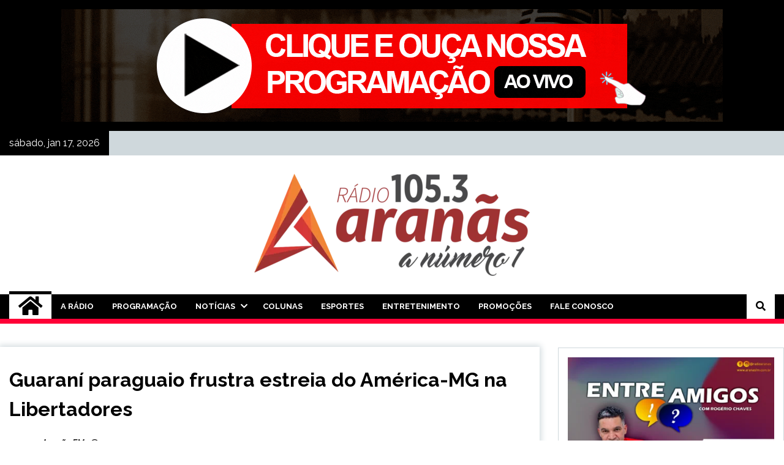

--- FILE ---
content_type: text/html; charset=UTF-8
request_url: https://aranasfm.com.br/2022/02/24/guarani-paraguaio-frustra-estreia-do-america-mg-na-libertadores/
body_size: 83242
content:
<!doctype html>
<html lang="pt-BR" xmlns:fb="https://www.facebook.com/2008/fbml" xmlns:addthis="https://www.addthis.com/help/api-spec" >
<head>
	<meta charset="UTF-8">
	<meta name="viewport" content="width=device-width, initial-scale=1">
	<link rel="profile" href="https://gmpg.org/xfn/11">

	<title>Guaraní paraguaio frustra estreia do América-MG na Libertadores &#8211; Rádio Aranãs 105.3</title>
<style>
#wpadminbar #wp-admin-bar-wccp_free_top_button .ab-icon:before {
	content: "\f160";
	color: #02CA02;
	top: 3px;
}
#wpadminbar #wp-admin-bar-wccp_free_top_button .ab-icon {
	transform: rotate(45deg);
}
</style>
        <style type="text/css">
                    .twp-site-branding .twp-logo,
            .twp-site-branding.twp-overlay .twp-logo,
            .twp-site-branding .twp-logo a,
            .twp-site-branding .twp-logo a:visited
            .twp-site-branding.twp-overlay .twp-logo a,
            .twp-site-branding.twp-overlay .twp-logo a:visited{
                color: #a49494;
            }
                </style>
<meta name='robots' content='max-image-preview:large' />
<link rel='dns-prefetch' href='//s7.addthis.com' />
<link rel='dns-prefetch' href='//www.googletagmanager.com' />
<link rel='dns-prefetch' href='//stats.wp.com' />
<link rel='dns-prefetch' href='//fonts.googleapis.com' />
<link rel='dns-prefetch' href='//use.fontawesome.com' />
<link rel='dns-prefetch' href='//i0.wp.com' />
<link rel='dns-prefetch' href='//c0.wp.com' />
<link rel='dns-prefetch' href='//v0.wordpress.com' />
<link rel='dns-prefetch' href='//widgets.wp.com' />
<link rel='dns-prefetch' href='//s0.wp.com' />
<link rel='dns-prefetch' href='//0.gravatar.com' />
<link rel='dns-prefetch' href='//1.gravatar.com' />
<link rel='dns-prefetch' href='//2.gravatar.com' />
<link rel='dns-prefetch' href='//jetpack.wordpress.com' />
<link rel='dns-prefetch' href='//public-api.wordpress.com' />
<link rel='dns-prefetch' href='//pagead2.googlesyndication.com' />
<link rel="alternate" type="application/rss+xml" title="Feed para Rádio Aranãs 105.3 &raquo;" href="https://aranasfm.com.br/feed/" />
<link rel="alternate" type="application/rss+xml" title="Feed de comentários para Rádio Aranãs 105.3 &raquo;" href="https://aranasfm.com.br/comments/feed/" />
<script type="text/javascript" id="wpp-js" src="https://aranasfm.com.br/wp-content/plugins/wordpress-popular-posts/assets/js/wpp.min.js?ver=7.3.6" data-sampling="0" data-sampling-rate="100" data-api-url="https://aranasfm.com.br/wp-json/wordpress-popular-posts" data-post-id="4457" data-token="3524a2c2a2" data-lang="0" data-debug="0"></script>
<link rel="alternate" type="application/rss+xml" title="Feed de comentários para Rádio Aranãs 105.3 &raquo; Guaraní paraguaio frustra estreia do América-MG na Libertadores" href="https://aranasfm.com.br/2022/02/24/guarani-paraguaio-frustra-estreia-do-america-mg-na-libertadores/feed/" />
<script type="text/javascript">
/* <![CDATA[ */
window._wpemojiSettings = {"baseUrl":"https:\/\/s.w.org\/images\/core\/emoji\/15.0.3\/72x72\/","ext":".png","svgUrl":"https:\/\/s.w.org\/images\/core\/emoji\/15.0.3\/svg\/","svgExt":".svg","source":{"concatemoji":"https:\/\/aranasfm.com.br\/wp-includes\/js\/wp-emoji-release.min.js?ver=6.5.7"}};
/*! This file is auto-generated */
!function(i,n){var o,s,e;function c(e){try{var t={supportTests:e,timestamp:(new Date).valueOf()};sessionStorage.setItem(o,JSON.stringify(t))}catch(e){}}function p(e,t,n){e.clearRect(0,0,e.canvas.width,e.canvas.height),e.fillText(t,0,0);var t=new Uint32Array(e.getImageData(0,0,e.canvas.width,e.canvas.height).data),r=(e.clearRect(0,0,e.canvas.width,e.canvas.height),e.fillText(n,0,0),new Uint32Array(e.getImageData(0,0,e.canvas.width,e.canvas.height).data));return t.every(function(e,t){return e===r[t]})}function u(e,t,n){switch(t){case"flag":return n(e,"\ud83c\udff3\ufe0f\u200d\u26a7\ufe0f","\ud83c\udff3\ufe0f\u200b\u26a7\ufe0f")?!1:!n(e,"\ud83c\uddfa\ud83c\uddf3","\ud83c\uddfa\u200b\ud83c\uddf3")&&!n(e,"\ud83c\udff4\udb40\udc67\udb40\udc62\udb40\udc65\udb40\udc6e\udb40\udc67\udb40\udc7f","\ud83c\udff4\u200b\udb40\udc67\u200b\udb40\udc62\u200b\udb40\udc65\u200b\udb40\udc6e\u200b\udb40\udc67\u200b\udb40\udc7f");case"emoji":return!n(e,"\ud83d\udc26\u200d\u2b1b","\ud83d\udc26\u200b\u2b1b")}return!1}function f(e,t,n){var r="undefined"!=typeof WorkerGlobalScope&&self instanceof WorkerGlobalScope?new OffscreenCanvas(300,150):i.createElement("canvas"),a=r.getContext("2d",{willReadFrequently:!0}),o=(a.textBaseline="top",a.font="600 32px Arial",{});return e.forEach(function(e){o[e]=t(a,e,n)}),o}function t(e){var t=i.createElement("script");t.src=e,t.defer=!0,i.head.appendChild(t)}"undefined"!=typeof Promise&&(o="wpEmojiSettingsSupports",s=["flag","emoji"],n.supports={everything:!0,everythingExceptFlag:!0},e=new Promise(function(e){i.addEventListener("DOMContentLoaded",e,{once:!0})}),new Promise(function(t){var n=function(){try{var e=JSON.parse(sessionStorage.getItem(o));if("object"==typeof e&&"number"==typeof e.timestamp&&(new Date).valueOf()<e.timestamp+604800&&"object"==typeof e.supportTests)return e.supportTests}catch(e){}return null}();if(!n){if("undefined"!=typeof Worker&&"undefined"!=typeof OffscreenCanvas&&"undefined"!=typeof URL&&URL.createObjectURL&&"undefined"!=typeof Blob)try{var e="postMessage("+f.toString()+"("+[JSON.stringify(s),u.toString(),p.toString()].join(",")+"));",r=new Blob([e],{type:"text/javascript"}),a=new Worker(URL.createObjectURL(r),{name:"wpTestEmojiSupports"});return void(a.onmessage=function(e){c(n=e.data),a.terminate(),t(n)})}catch(e){}c(n=f(s,u,p))}t(n)}).then(function(e){for(var t in e)n.supports[t]=e[t],n.supports.everything=n.supports.everything&&n.supports[t],"flag"!==t&&(n.supports.everythingExceptFlag=n.supports.everythingExceptFlag&&n.supports[t]);n.supports.everythingExceptFlag=n.supports.everythingExceptFlag&&!n.supports.flag,n.DOMReady=!1,n.readyCallback=function(){n.DOMReady=!0}}).then(function(){return e}).then(function(){var e;n.supports.everything||(n.readyCallback(),(e=n.source||{}).concatemoji?t(e.concatemoji):e.wpemoji&&e.twemoji&&(t(e.twemoji),t(e.wpemoji)))}))}((window,document),window._wpemojiSettings);
/* ]]> */
</script>
<link rel='stylesheet' id='ai1ec_style-css' href='//aranasfm.com.br/wp-content/plugins/all-in-one-event-calendar/public/themes-ai1ec/vortex/css/ai1ec_parsed_css.css?ver=3.0.0' type='text/css' media='all' />

<link rel='stylesheet' id='tsvg-block-css-css' href='https://aranasfm.com.br/wp-content/plugins/gallery-videos/admin/css/tsvg-block.css?ver=2.4.9' type='text/css' media='all' />
<style id='wp-emoji-styles-inline-css' type='text/css'>

	img.wp-smiley, img.emoji {
		display: inline !important;
		border: none !important;
		box-shadow: none !important;
		height: 1em !important;
		width: 1em !important;
		margin: 0 0.07em !important;
		vertical-align: -0.1em !important;
		background: none !important;
		padding: 0 !important;
	}
</style>
<link rel='stylesheet' id='wp-block-library-css' href='https://c0.wp.com/c/6.5.7/wp-includes/css/dist/block-library/style.min.css' type='text/css' media='all' />
<link rel='stylesheet' id='mediaelement-css' href='https://c0.wp.com/c/6.5.7/wp-includes/js/mediaelement/mediaelementplayer-legacy.min.css' type='text/css' media='all' />
<link rel='stylesheet' id='wp-mediaelement-css' href='https://c0.wp.com/c/6.5.7/wp-includes/js/mediaelement/wp-mediaelement.min.css' type='text/css' media='all' />
<style id='jetpack-sharing-buttons-style-inline-css' type='text/css'>
.jetpack-sharing-buttons__services-list{display:flex;flex-direction:row;flex-wrap:wrap;gap:0;list-style-type:none;margin:5px;padding:0}.jetpack-sharing-buttons__services-list.has-small-icon-size{font-size:12px}.jetpack-sharing-buttons__services-list.has-normal-icon-size{font-size:16px}.jetpack-sharing-buttons__services-list.has-large-icon-size{font-size:24px}.jetpack-sharing-buttons__services-list.has-huge-icon-size{font-size:36px}@media print{.jetpack-sharing-buttons__services-list{display:none!important}}.editor-styles-wrapper .wp-block-jetpack-sharing-buttons{gap:0;padding-inline-start:0}ul.jetpack-sharing-buttons__services-list.has-background{padding:1.25em 2.375em}
</style>
<style id='font-awesome-svg-styles-default-inline-css' type='text/css'>
.svg-inline--fa {
  display: inline-block;
  height: 1em;
  overflow: visible;
  vertical-align: -.125em;
}
</style>
<link rel='stylesheet' id='font-awesome-svg-styles-css' href='http://aranasfm.com.br/wp-content/uploads/font-awesome/v5.15.4/css/svg-with-js.css' type='text/css' media='all' />
<style id='font-awesome-svg-styles-inline-css' type='text/css'>
   .wp-block-font-awesome-icon svg::before,
   .wp-rich-text-font-awesome-icon svg::before {content: unset;}
</style>
<style id='classic-theme-styles-inline-css' type='text/css'>
/*! This file is auto-generated */
.wp-block-button__link{color:#fff;background-color:#32373c;border-radius:9999px;box-shadow:none;text-decoration:none;padding:calc(.667em + 2px) calc(1.333em + 2px);font-size:1.125em}.wp-block-file__button{background:#32373c;color:#fff;text-decoration:none}
</style>
<style id='global-styles-inline-css' type='text/css'>
body{--wp--preset--color--black: #000000;--wp--preset--color--cyan-bluish-gray: #abb8c3;--wp--preset--color--white: #ffffff;--wp--preset--color--pale-pink: #f78da7;--wp--preset--color--vivid-red: #cf2e2e;--wp--preset--color--luminous-vivid-orange: #ff6900;--wp--preset--color--luminous-vivid-amber: #fcb900;--wp--preset--color--light-green-cyan: #7bdcb5;--wp--preset--color--vivid-green-cyan: #00d084;--wp--preset--color--pale-cyan-blue: #8ed1fc;--wp--preset--color--vivid-cyan-blue: #0693e3;--wp--preset--color--vivid-purple: #9b51e0;--wp--preset--gradient--vivid-cyan-blue-to-vivid-purple: linear-gradient(135deg,rgba(6,147,227,1) 0%,rgb(155,81,224) 100%);--wp--preset--gradient--light-green-cyan-to-vivid-green-cyan: linear-gradient(135deg,rgb(122,220,180) 0%,rgb(0,208,130) 100%);--wp--preset--gradient--luminous-vivid-amber-to-luminous-vivid-orange: linear-gradient(135deg,rgba(252,185,0,1) 0%,rgba(255,105,0,1) 100%);--wp--preset--gradient--luminous-vivid-orange-to-vivid-red: linear-gradient(135deg,rgba(255,105,0,1) 0%,rgb(207,46,46) 100%);--wp--preset--gradient--very-light-gray-to-cyan-bluish-gray: linear-gradient(135deg,rgb(238,238,238) 0%,rgb(169,184,195) 100%);--wp--preset--gradient--cool-to-warm-spectrum: linear-gradient(135deg,rgb(74,234,220) 0%,rgb(151,120,209) 20%,rgb(207,42,186) 40%,rgb(238,44,130) 60%,rgb(251,105,98) 80%,rgb(254,248,76) 100%);--wp--preset--gradient--blush-light-purple: linear-gradient(135deg,rgb(255,206,236) 0%,rgb(152,150,240) 100%);--wp--preset--gradient--blush-bordeaux: linear-gradient(135deg,rgb(254,205,165) 0%,rgb(254,45,45) 50%,rgb(107,0,62) 100%);--wp--preset--gradient--luminous-dusk: linear-gradient(135deg,rgb(255,203,112) 0%,rgb(199,81,192) 50%,rgb(65,88,208) 100%);--wp--preset--gradient--pale-ocean: linear-gradient(135deg,rgb(255,245,203) 0%,rgb(182,227,212) 50%,rgb(51,167,181) 100%);--wp--preset--gradient--electric-grass: linear-gradient(135deg,rgb(202,248,128) 0%,rgb(113,206,126) 100%);--wp--preset--gradient--midnight: linear-gradient(135deg,rgb(2,3,129) 0%,rgb(40,116,252) 100%);--wp--preset--font-size--small: 13px;--wp--preset--font-size--medium: 20px;--wp--preset--font-size--large: 36px;--wp--preset--font-size--x-large: 42px;--wp--preset--spacing--20: 0.44rem;--wp--preset--spacing--30: 0.67rem;--wp--preset--spacing--40: 1rem;--wp--preset--spacing--50: 1.5rem;--wp--preset--spacing--60: 2.25rem;--wp--preset--spacing--70: 3.38rem;--wp--preset--spacing--80: 5.06rem;--wp--preset--shadow--natural: 6px 6px 9px rgba(0, 0, 0, 0.2);--wp--preset--shadow--deep: 12px 12px 50px rgba(0, 0, 0, 0.4);--wp--preset--shadow--sharp: 6px 6px 0px rgba(0, 0, 0, 0.2);--wp--preset--shadow--outlined: 6px 6px 0px -3px rgba(255, 255, 255, 1), 6px 6px rgba(0, 0, 0, 1);--wp--preset--shadow--crisp: 6px 6px 0px rgba(0, 0, 0, 1);}:where(.is-layout-flex){gap: 0.5em;}:where(.is-layout-grid){gap: 0.5em;}body .is-layout-flex{display: flex;}body .is-layout-flex{flex-wrap: wrap;align-items: center;}body .is-layout-flex > *{margin: 0;}body .is-layout-grid{display: grid;}body .is-layout-grid > *{margin: 0;}:where(.wp-block-columns.is-layout-flex){gap: 2em;}:where(.wp-block-columns.is-layout-grid){gap: 2em;}:where(.wp-block-post-template.is-layout-flex){gap: 1.25em;}:where(.wp-block-post-template.is-layout-grid){gap: 1.25em;}.has-black-color{color: var(--wp--preset--color--black) !important;}.has-cyan-bluish-gray-color{color: var(--wp--preset--color--cyan-bluish-gray) !important;}.has-white-color{color: var(--wp--preset--color--white) !important;}.has-pale-pink-color{color: var(--wp--preset--color--pale-pink) !important;}.has-vivid-red-color{color: var(--wp--preset--color--vivid-red) !important;}.has-luminous-vivid-orange-color{color: var(--wp--preset--color--luminous-vivid-orange) !important;}.has-luminous-vivid-amber-color{color: var(--wp--preset--color--luminous-vivid-amber) !important;}.has-light-green-cyan-color{color: var(--wp--preset--color--light-green-cyan) !important;}.has-vivid-green-cyan-color{color: var(--wp--preset--color--vivid-green-cyan) !important;}.has-pale-cyan-blue-color{color: var(--wp--preset--color--pale-cyan-blue) !important;}.has-vivid-cyan-blue-color{color: var(--wp--preset--color--vivid-cyan-blue) !important;}.has-vivid-purple-color{color: var(--wp--preset--color--vivid-purple) !important;}.has-black-background-color{background-color: var(--wp--preset--color--black) !important;}.has-cyan-bluish-gray-background-color{background-color: var(--wp--preset--color--cyan-bluish-gray) !important;}.has-white-background-color{background-color: var(--wp--preset--color--white) !important;}.has-pale-pink-background-color{background-color: var(--wp--preset--color--pale-pink) !important;}.has-vivid-red-background-color{background-color: var(--wp--preset--color--vivid-red) !important;}.has-luminous-vivid-orange-background-color{background-color: var(--wp--preset--color--luminous-vivid-orange) !important;}.has-luminous-vivid-amber-background-color{background-color: var(--wp--preset--color--luminous-vivid-amber) !important;}.has-light-green-cyan-background-color{background-color: var(--wp--preset--color--light-green-cyan) !important;}.has-vivid-green-cyan-background-color{background-color: var(--wp--preset--color--vivid-green-cyan) !important;}.has-pale-cyan-blue-background-color{background-color: var(--wp--preset--color--pale-cyan-blue) !important;}.has-vivid-cyan-blue-background-color{background-color: var(--wp--preset--color--vivid-cyan-blue) !important;}.has-vivid-purple-background-color{background-color: var(--wp--preset--color--vivid-purple) !important;}.has-black-border-color{border-color: var(--wp--preset--color--black) !important;}.has-cyan-bluish-gray-border-color{border-color: var(--wp--preset--color--cyan-bluish-gray) !important;}.has-white-border-color{border-color: var(--wp--preset--color--white) !important;}.has-pale-pink-border-color{border-color: var(--wp--preset--color--pale-pink) !important;}.has-vivid-red-border-color{border-color: var(--wp--preset--color--vivid-red) !important;}.has-luminous-vivid-orange-border-color{border-color: var(--wp--preset--color--luminous-vivid-orange) !important;}.has-luminous-vivid-amber-border-color{border-color: var(--wp--preset--color--luminous-vivid-amber) !important;}.has-light-green-cyan-border-color{border-color: var(--wp--preset--color--light-green-cyan) !important;}.has-vivid-green-cyan-border-color{border-color: var(--wp--preset--color--vivid-green-cyan) !important;}.has-pale-cyan-blue-border-color{border-color: var(--wp--preset--color--pale-cyan-blue) !important;}.has-vivid-cyan-blue-border-color{border-color: var(--wp--preset--color--vivid-cyan-blue) !important;}.has-vivid-purple-border-color{border-color: var(--wp--preset--color--vivid-purple) !important;}.has-vivid-cyan-blue-to-vivid-purple-gradient-background{background: var(--wp--preset--gradient--vivid-cyan-blue-to-vivid-purple) !important;}.has-light-green-cyan-to-vivid-green-cyan-gradient-background{background: var(--wp--preset--gradient--light-green-cyan-to-vivid-green-cyan) !important;}.has-luminous-vivid-amber-to-luminous-vivid-orange-gradient-background{background: var(--wp--preset--gradient--luminous-vivid-amber-to-luminous-vivid-orange) !important;}.has-luminous-vivid-orange-to-vivid-red-gradient-background{background: var(--wp--preset--gradient--luminous-vivid-orange-to-vivid-red) !important;}.has-very-light-gray-to-cyan-bluish-gray-gradient-background{background: var(--wp--preset--gradient--very-light-gray-to-cyan-bluish-gray) !important;}.has-cool-to-warm-spectrum-gradient-background{background: var(--wp--preset--gradient--cool-to-warm-spectrum) !important;}.has-blush-light-purple-gradient-background{background: var(--wp--preset--gradient--blush-light-purple) !important;}.has-blush-bordeaux-gradient-background{background: var(--wp--preset--gradient--blush-bordeaux) !important;}.has-luminous-dusk-gradient-background{background: var(--wp--preset--gradient--luminous-dusk) !important;}.has-pale-ocean-gradient-background{background: var(--wp--preset--gradient--pale-ocean) !important;}.has-electric-grass-gradient-background{background: var(--wp--preset--gradient--electric-grass) !important;}.has-midnight-gradient-background{background: var(--wp--preset--gradient--midnight) !important;}.has-small-font-size{font-size: var(--wp--preset--font-size--small) !important;}.has-medium-font-size{font-size: var(--wp--preset--font-size--medium) !important;}.has-large-font-size{font-size: var(--wp--preset--font-size--large) !important;}.has-x-large-font-size{font-size: var(--wp--preset--font-size--x-large) !important;}
.wp-block-navigation a:where(:not(.wp-element-button)){color: inherit;}
:where(.wp-block-post-template.is-layout-flex){gap: 1.25em;}:where(.wp-block-post-template.is-layout-grid){gap: 1.25em;}
:where(.wp-block-columns.is-layout-flex){gap: 2em;}:where(.wp-block-columns.is-layout-grid){gap: 2em;}
.wp-block-pullquote{font-size: 1.5em;line-height: 1.6;}
</style>
<link rel='stylesheet' id='contact-form-7-css' href='https://aranasfm.com.br/wp-content/plugins/contact-form-7/includes/css/styles.css?ver=5.9.8' type='text/css' media='all' />
<link rel='stylesheet' id='tsvg-fonts-css' href='https://aranasfm.com.br/wp-content/plugins/gallery-videos/public/css/tsvg-fonts.css?ver=2.4.9' type='text/css' media='all' />
<link rel='stylesheet' id='wpcloudy-css' href='https://aranasfm.com.br/wp-content/plugins/wp-cloudy/css/wpcloudy.min.css?ver=6.5.7' type='text/css' media='all' />
<link rel='stylesheet' id='social-menu-icons-css' href='https://aranasfm.com.br/wp-content/plugins/social-menu-icons-master/css/main.min.css?ver=20180919' type='text/css' media='all' />
<link rel='stylesheet' id='wordpress-popular-posts-css-css' href='https://aranasfm.com.br/wp-content/plugins/wordpress-popular-posts/assets/css/wpp.css?ver=7.3.6' type='text/css' media='all' />
<link rel='stylesheet' id='seek-google-fonts-css' href='https://fonts.googleapis.com/css?family=Raleway:400,400i,600,600i,700' type='text/css' media='all' />
<link rel='stylesheet' id='font-awesome-css' href='https://aranasfm.com.br/wp-content/plugins/elementor/assets/lib/font-awesome/css/font-awesome.min.css?ver=4.7.0' type='text/css' media='all' />
<link rel='stylesheet' id='slick-css' href='https://aranasfm.com.br/wp-content/themes/seek/assets/libraries/slick/css/slick.css?ver=6.5.7' type='text/css' media='all' />
<link rel='stylesheet' id='magnific-css' href='https://aranasfm.com.br/wp-content/themes/seek/assets/libraries/magnific/css/magnific-popup.css?ver=6.5.7' type='text/css' media='all' />
<link rel='stylesheet' id='seek-style-css' href='https://aranasfm.com.br/wp-content/themes/seek/style.css?ver=2.0.7' type='text/css' media='all' />
<style id='seek-style-inline-css' type='text/css'>
.cat-links, .tags-links, .byline, .comments-link { clip: rect(1px, 1px, 1px, 1px); height: 1px; position: absolute; overflow: hidden; width: 1px; }
</style>
<link rel='stylesheet' id='jetpack_likes-css' href='https://c0.wp.com/p/jetpack/14.0/modules/likes/style.css' type='text/css' media='all' />
<link rel='stylesheet' id='font-awesome-official-css' href='https://use.fontawesome.com/releases/v5.15.4/css/all.css' type='text/css' media='all' integrity="sha384-DyZ88mC6Up2uqS4h/KRgHuoeGwBcD4Ng9SiP4dIRy0EXTlnuz47vAwmeGwVChigm" crossorigin="anonymous" />
<link rel='stylesheet' id='addthis_all_pages-css' href='https://aranasfm.com.br/wp-content/plugins/addthis/frontend/build/addthis_wordpress_public.min.css?ver=6.5.7' type='text/css' media='all' />
<link rel='stylesheet' id='font-awesome-official-v4shim-css' href='https://use.fontawesome.com/releases/v5.15.4/css/v4-shims.css' type='text/css' media='all' integrity="sha384-Vq76wejb3QJM4nDatBa5rUOve+9gkegsjCebvV/9fvXlGWo4HCMR4cJZjjcF6Viv" crossorigin="anonymous" />
<style id='font-awesome-official-v4shim-inline-css' type='text/css'>
@font-face {
font-family: "FontAwesome";
font-display: block;
src: url("https://use.fontawesome.com/releases/v5.15.4/webfonts/fa-brands-400.eot"),
		url("https://use.fontawesome.com/releases/v5.15.4/webfonts/fa-brands-400.eot?#iefix") format("embedded-opentype"),
		url("https://use.fontawesome.com/releases/v5.15.4/webfonts/fa-brands-400.woff2") format("woff2"),
		url("https://use.fontawesome.com/releases/v5.15.4/webfonts/fa-brands-400.woff") format("woff"),
		url("https://use.fontawesome.com/releases/v5.15.4/webfonts/fa-brands-400.ttf") format("truetype"),
		url("https://use.fontawesome.com/releases/v5.15.4/webfonts/fa-brands-400.svg#fontawesome") format("svg");
}

@font-face {
font-family: "FontAwesome";
font-display: block;
src: url("https://use.fontawesome.com/releases/v5.15.4/webfonts/fa-solid-900.eot"),
		url("https://use.fontawesome.com/releases/v5.15.4/webfonts/fa-solid-900.eot?#iefix") format("embedded-opentype"),
		url("https://use.fontawesome.com/releases/v5.15.4/webfonts/fa-solid-900.woff2") format("woff2"),
		url("https://use.fontawesome.com/releases/v5.15.4/webfonts/fa-solid-900.woff") format("woff"),
		url("https://use.fontawesome.com/releases/v5.15.4/webfonts/fa-solid-900.ttf") format("truetype"),
		url("https://use.fontawesome.com/releases/v5.15.4/webfonts/fa-solid-900.svg#fontawesome") format("svg");
}

@font-face {
font-family: "FontAwesome";
font-display: block;
src: url("https://use.fontawesome.com/releases/v5.15.4/webfonts/fa-regular-400.eot"),
		url("https://use.fontawesome.com/releases/v5.15.4/webfonts/fa-regular-400.eot?#iefix") format("embedded-opentype"),
		url("https://use.fontawesome.com/releases/v5.15.4/webfonts/fa-regular-400.woff2") format("woff2"),
		url("https://use.fontawesome.com/releases/v5.15.4/webfonts/fa-regular-400.woff") format("woff"),
		url("https://use.fontawesome.com/releases/v5.15.4/webfonts/fa-regular-400.ttf") format("truetype"),
		url("https://use.fontawesome.com/releases/v5.15.4/webfonts/fa-regular-400.svg#fontawesome") format("svg");
unicode-range: U+F004-F005,U+F007,U+F017,U+F022,U+F024,U+F02E,U+F03E,U+F044,U+F057-F059,U+F06E,U+F070,U+F075,U+F07B-F07C,U+F080,U+F086,U+F089,U+F094,U+F09D,U+F0A0,U+F0A4-F0A7,U+F0C5,U+F0C7-F0C8,U+F0E0,U+F0EB,U+F0F3,U+F0F8,U+F0FE,U+F111,U+F118-F11A,U+F11C,U+F133,U+F144,U+F146,U+F14A,U+F14D-F14E,U+F150-F152,U+F15B-F15C,U+F164-F165,U+F185-F186,U+F191-F192,U+F1AD,U+F1C1-F1C9,U+F1CD,U+F1D8,U+F1E3,U+F1EA,U+F1F6,U+F1F9,U+F20A,U+F247-F249,U+F24D,U+F254-F25B,U+F25D,U+F267,U+F271-F274,U+F279,U+F28B,U+F28D,U+F2B5-F2B6,U+F2B9,U+F2BB,U+F2BD,U+F2C1-F2C2,U+F2D0,U+F2D2,U+F2DC,U+F2ED,U+F328,U+F358-F35B,U+F3A5,U+F3D1,U+F410,U+F4AD;
}
</style>
<link rel='stylesheet' id='sharedaddy-css' href='https://c0.wp.com/p/jetpack/14.0/modules/sharedaddy/sharing.css' type='text/css' media='all' />
<link rel='stylesheet' id='social-logos-css' href='https://c0.wp.com/p/jetpack/14.0/_inc/social-logos/social-logos.min.css' type='text/css' media='all' />
<script type="text/javascript" src="https://c0.wp.com/c/6.5.7/wp-includes/js/jquery/jquery.min.js" id="jquery-core-js"></script>
<script type="text/javascript" src="https://c0.wp.com/c/6.5.7/wp-includes/js/jquery/jquery-migrate.min.js" id="jquery-migrate-js"></script>

<!-- Snippet da etiqueta do Google (gtag.js) adicionado pelo Site Kit -->
<!-- Snippet do Google Análises adicionado pelo Site Kit -->
<script type="text/javascript" src="https://www.googletagmanager.com/gtag/js?id=G-V1PXG6RDPN" id="google_gtagjs-js" async></script>
<script type="text/javascript" id="google_gtagjs-js-after">
/* <![CDATA[ */
window.dataLayer = window.dataLayer || [];function gtag(){dataLayer.push(arguments);}
gtag("set","linker",{"domains":["aranasfm.com.br"]});
gtag("js", new Date());
gtag("set", "developer_id.dZTNiMT", true);
gtag("config", "G-V1PXG6RDPN");
/* ]]> */
</script>
<link rel="https://api.w.org/" href="https://aranasfm.com.br/wp-json/" /><link rel="alternate" type="application/json" href="https://aranasfm.com.br/wp-json/wp/v2/posts/4457" /><link rel="EditURI" type="application/rsd+xml" title="RSD" href="https://aranasfm.com.br/xmlrpc.php?rsd" />
<meta name="generator" content="WordPress 6.5.7" />
<link rel="canonical" href="https://aranasfm.com.br/2022/02/24/guarani-paraguaio-frustra-estreia-do-america-mg-na-libertadores/" />
<link rel='shortlink' href='https://wp.me/pdlUyM-19T' />
<link rel="alternate" type="application/json+oembed" href="https://aranasfm.com.br/wp-json/oembed/1.0/embed?url=https%3A%2F%2Faranasfm.com.br%2F2022%2F02%2F24%2Fguarani-paraguaio-frustra-estreia-do-america-mg-na-libertadores%2F" />
<link rel="alternate" type="text/xml+oembed" href="https://aranasfm.com.br/wp-json/oembed/1.0/embed?url=https%3A%2F%2Faranasfm.com.br%2F2022%2F02%2F24%2Fguarani-paraguaio-frustra-estreia-do-america-mg-na-libertadores%2F&#038;format=xml" />
<meta name="generator" content="Site Kit by Google 1.170.0" /><script id="wpcp_disable_selection" type="text/javascript">
var image_save_msg='You are not allowed to save images!';
	var no_menu_msg='Context Menu disabled!';
	var smessage = "Conteúdo protegido!!";

function disableEnterKey(e)
{
	var elemtype = e.target.tagName;
	
	elemtype = elemtype.toUpperCase();
	
	if (elemtype == "TEXT" || elemtype == "TEXTAREA" || elemtype == "INPUT" || elemtype == "PASSWORD" || elemtype == "SELECT" || elemtype == "OPTION" || elemtype == "EMBED")
	{
		elemtype = 'TEXT';
	}
	
	if (e.ctrlKey){
     var key;
     if(window.event)
          key = window.event.keyCode;     //IE
     else
          key = e.which;     //firefox (97)
    //if (key != 17) alert(key);
     if (elemtype!= 'TEXT' && (key == 97 || key == 65 || key == 67 || key == 99 || key == 88 || key == 120 || key == 26 || key == 85  || key == 86 || key == 83 || key == 43 || key == 73))
     {
		if(wccp_free_iscontenteditable(e)) return true;
		show_wpcp_message('You are not allowed to copy content or view source');
		return false;
     }else
     	return true;
     }
}


/*For contenteditable tags*/
function wccp_free_iscontenteditable(e)
{
	var e = e || window.event; // also there is no e.target property in IE. instead IE uses window.event.srcElement
  	
	var target = e.target || e.srcElement;

	var elemtype = e.target.nodeName;
	
	elemtype = elemtype.toUpperCase();
	
	var iscontenteditable = "false";
		
	if(typeof target.getAttribute!="undefined" ) iscontenteditable = target.getAttribute("contenteditable"); // Return true or false as string
	
	var iscontenteditable2 = false;
	
	if(typeof target.isContentEditable!="undefined" ) iscontenteditable2 = target.isContentEditable; // Return true or false as boolean

	if(target.parentElement.isContentEditable) iscontenteditable2 = true;
	
	if (iscontenteditable == "true" || iscontenteditable2 == true)
	{
		if(typeof target.style!="undefined" ) target.style.cursor = "text";
		
		return true;
	}
}

////////////////////////////////////
function disable_copy(e)
{	
	var e = e || window.event; // also there is no e.target property in IE. instead IE uses window.event.srcElement
	
	var elemtype = e.target.tagName;
	
	elemtype = elemtype.toUpperCase();
	
	if (elemtype == "TEXT" || elemtype == "TEXTAREA" || elemtype == "INPUT" || elemtype == "PASSWORD" || elemtype == "SELECT" || elemtype == "OPTION" || elemtype == "EMBED")
	{
		elemtype = 'TEXT';
	}
	
	if(wccp_free_iscontenteditable(e)) return true;
	
	var isSafari = /Safari/.test(navigator.userAgent) && /Apple Computer/.test(navigator.vendor);
	
	var checker_IMG = '';
	if (elemtype == "IMG" && checker_IMG == 'checked' && e.detail >= 2) {show_wpcp_message(alertMsg_IMG);return false;}
	if (elemtype != "TEXT")
	{
		if (smessage !== "" && e.detail == 2)
			show_wpcp_message(smessage);
		
		if (isSafari)
			return true;
		else
			return false;
	}	
}

//////////////////////////////////////////
function disable_copy_ie()
{
	var e = e || window.event;
	var elemtype = window.event.srcElement.nodeName;
	elemtype = elemtype.toUpperCase();
	if(wccp_free_iscontenteditable(e)) return true;
	if (elemtype == "IMG") {show_wpcp_message(alertMsg_IMG);return false;}
	if (elemtype != "TEXT" && elemtype != "TEXTAREA" && elemtype != "INPUT" && elemtype != "PASSWORD" && elemtype != "SELECT" && elemtype != "OPTION" && elemtype != "EMBED")
	{
		return false;
	}
}	
function reEnable()
{
	return true;
}
document.onkeydown = disableEnterKey;
document.onselectstart = disable_copy_ie;
if(navigator.userAgent.indexOf('MSIE')==-1)
{
	document.onmousedown = disable_copy;
	document.onclick = reEnable;
}
function disableSelection(target)
{
    //For IE This code will work
    if (typeof target.onselectstart!="undefined")
    target.onselectstart = disable_copy_ie;
    
    //For Firefox This code will work
    else if (typeof target.style.MozUserSelect!="undefined")
    {target.style.MozUserSelect="none";}
    
    //All other  (ie: Opera) This code will work
    else
    target.onmousedown=function(){return false}
    target.style.cursor = "default";
}
//Calling the JS function directly just after body load
window.onload = function(){disableSelection(document.body);};

//////////////////special for safari Start////////////////
var onlongtouch;
var timer;
var touchduration = 1000; //length of time we want the user to touch before we do something

var elemtype = "";
function touchstart(e) {
	var e = e || window.event;
  // also there is no e.target property in IE.
  // instead IE uses window.event.srcElement
  	var target = e.target || e.srcElement;
	
	elemtype = window.event.srcElement.nodeName;
	
	elemtype = elemtype.toUpperCase();
	
	if(!wccp_pro_is_passive()) e.preventDefault();
	if (!timer) {
		timer = setTimeout(onlongtouch, touchduration);
	}
}

function touchend() {
    //stops short touches from firing the event
    if (timer) {
        clearTimeout(timer);
        timer = null;
    }
	onlongtouch();
}

onlongtouch = function(e) { //this will clear the current selection if anything selected
	
	if (elemtype != "TEXT" && elemtype != "TEXTAREA" && elemtype != "INPUT" && elemtype != "PASSWORD" && elemtype != "SELECT" && elemtype != "EMBED" && elemtype != "OPTION")	
	{
		if (window.getSelection) {
			if (window.getSelection().empty) {  // Chrome
			window.getSelection().empty();
			} else if (window.getSelection().removeAllRanges) {  // Firefox
			window.getSelection().removeAllRanges();
			}
		} else if (document.selection) {  // IE?
			document.selection.empty();
		}
		return false;
	}
};

document.addEventListener("DOMContentLoaded", function(event) { 
    window.addEventListener("touchstart", touchstart, false);
    window.addEventListener("touchend", touchend, false);
});

function wccp_pro_is_passive() {

  var cold = false,
  hike = function() {};

  try {
	  const object1 = {};
  var aid = Object.defineProperty(object1, 'passive', {
  get() {cold = true}
  });
  window.addEventListener('test', hike, aid);
  window.removeEventListener('test', hike, aid);
  } catch (e) {}

  return cold;
}
/*special for safari End*/
</script>
<script id="wpcp_disable_Right_Click" type="text/javascript">
document.ondragstart = function() { return false;}
	function nocontext(e) {
	   return false;
	}
	document.oncontextmenu = nocontext;
</script>
<style>
.unselectable
{
-moz-user-select:none;
-webkit-user-select:none;
cursor: default;
}
html
{
-webkit-touch-callout: none;
-webkit-user-select: none;
-khtml-user-select: none;
-moz-user-select: none;
-ms-user-select: none;
user-select: none;
-webkit-tap-highlight-color: rgba(0,0,0,0);
}
</style>
<script id="wpcp_css_disable_selection" type="text/javascript">
var e = document.getElementsByTagName('body')[0];
if(e)
{
	e.setAttribute('unselectable',"on");
}
</script>
	<style>img#wpstats{display:none}</style>
		            <style id="wpp-loading-animation-styles">@-webkit-keyframes bgslide{from{background-position-x:0}to{background-position-x:-200%}}@keyframes bgslide{from{background-position-x:0}to{background-position-x:-200%}}.wpp-widget-block-placeholder,.wpp-shortcode-placeholder{margin:0 auto;width:60px;height:3px;background:#dd3737;background:linear-gradient(90deg,#dd3737 0%,#571313 10%,#dd3737 100%);background-size:200% auto;border-radius:3px;-webkit-animation:bgslide 1s infinite linear;animation:bgslide 1s infinite linear}</style>
            <link rel="pingback" href="https://aranasfm.com.br/xmlrpc.php">
<!-- Meta-etiquetas do Google AdSense adicionado pelo Site Kit -->
<meta name="google-adsense-platform-account" content="ca-host-pub-2644536267352236">
<meta name="google-adsense-platform-domain" content="sitekit.withgoogle.com">
<!-- Fim das meta-etiquetas do Google AdSense adicionado pelo Site Kit -->
<meta name="generator" content="Elementor 3.29.2; features: additional_custom_breakpoints, e_local_google_fonts; settings: css_print_method-external, google_font-enabled, font_display-auto">
			<style>
				.e-con.e-parent:nth-of-type(n+4):not(.e-lazyloaded):not(.e-no-lazyload),
				.e-con.e-parent:nth-of-type(n+4):not(.e-lazyloaded):not(.e-no-lazyload) * {
					background-image: none !important;
				}
				@media screen and (max-height: 1024px) {
					.e-con.e-parent:nth-of-type(n+3):not(.e-lazyloaded):not(.e-no-lazyload),
					.e-con.e-parent:nth-of-type(n+3):not(.e-lazyloaded):not(.e-no-lazyload) * {
						background-image: none !important;
					}
				}
				@media screen and (max-height: 640px) {
					.e-con.e-parent:nth-of-type(n+2):not(.e-lazyloaded):not(.e-no-lazyload),
					.e-con.e-parent:nth-of-type(n+2):not(.e-lazyloaded):not(.e-no-lazyload) * {
						background-image: none !important;
					}
				}
			</style>
					<style type="text/css">
					.site-title,
			.site-description {
				position: absolute;
				clip: rect(1px, 1px, 1px, 1px);
			}
				</style>
		
<!-- Código do Google Adsense adicionado pelo Site Kit -->
<script type="text/javascript" async="async" src="https://pagead2.googlesyndication.com/pagead/js/adsbygoogle.js?client=ca-pub-3676377278206368&amp;host=ca-host-pub-2644536267352236" crossorigin="anonymous"></script>

<!-- Fim do código do Google AdSense adicionado pelo Site Kit -->

<!-- Jetpack Open Graph Tags -->
<meta property="og:type" content="article" />
<meta property="og:title" content="Guaraní paraguaio frustra estreia do América-MG na Libertadores" />
<meta property="og:url" content="https://aranasfm.com.br/2022/02/24/guarani-paraguaio-frustra-estreia-do-america-mg-na-libertadores/" />
<meta property="og:description" content="O Guaraní (Paraguai) frustrou a torcida do América-MG na estreia do clube na Libertadores. Nesta quarta-feira (23), o Coelho foi superado pelo rival por 1 a 0, no Independência, em Belo Horizonte, …" />
<meta property="article:published_time" content="2022-02-24T12:14:09+00:00" />
<meta property="article:modified_time" content="2022-02-24T12:14:09+00:00" />
<meta property="og:site_name" content="Rádio Aranãs 105.3" />
<meta property="og:image" content="https://i0.wp.com/aranasfm.com.br/wp-content/uploads/2022/02/51900930825_ad034b57af_k.jpg?fit=1170%2C700&#038;ssl=1" />
<meta property="og:image:width" content="1170" />
<meta property="og:image:height" content="700" />
<meta property="og:image:alt" content="" />
<meta property="og:locale" content="pt_BR" />
<meta name="twitter:site" content="@Rádio Aranãs" />
<meta name="twitter:text:title" content="Guaraní paraguaio frustra estreia do América-MG na Libertadores" />
<meta name="twitter:image" content="https://i0.wp.com/aranasfm.com.br/wp-content/uploads/2022/02/51900930825_ad034b57af_k.jpg?fit=1170%2C700&#038;ssl=1&#038;w=640" />
<meta name="twitter:card" content="summary_large_image" />

<!-- End Jetpack Open Graph Tags -->
<link rel="icon" href="https://i0.wp.com/aranasfm.com.br/wp-content/uploads/2021/08/cropped-Aranas-Icon.png?fit=32%2C32&#038;ssl=1" sizes="32x32" />
<link rel="icon" href="https://i0.wp.com/aranasfm.com.br/wp-content/uploads/2021/08/cropped-Aranas-Icon.png?fit=192%2C192&#038;ssl=1" sizes="192x192" />
<link rel="apple-touch-icon" href="https://i0.wp.com/aranasfm.com.br/wp-content/uploads/2021/08/cropped-Aranas-Icon.png?fit=180%2C180&#038;ssl=1" />
<meta name="msapplication-TileImage" content="https://i0.wp.com/aranasfm.com.br/wp-content/uploads/2021/08/cropped-Aranas-Icon.png?fit=270%2C270&#038;ssl=1" />
</head>

<body class="post-template-default single single-post postid-4457 single-format-standard wp-custom-logo unselectable metaslider-plugin sticky-header right-sidebar full-width categories-hidden tags-hidden author-hidden comment-hidden elementor-default elementor-kit-52">

		<div class="twp-preloader" id="preloader">
		<div class="theme-preloader-clock" id="status">
					<div class="theme-clock-hand"></div>
		</div>
	</div>
<div id="page" class="site">
	<a class="skip-link screen-reader-text" href="#content">Skip to content</a>
	<header id="masthead" class="site-header">
					<div class="twp-ad-section">
				<div class="container">
					<div class="twp-ad">
						<a href="http://www.radios.com.br/play/9612" target="_blank">
							<img src="http://aranasfm.com.br/wp-content/uploads/2021/10/Clique-aqui-Radio-Aranas-Programacao-Ao-vivo.gif" alt="">
						</a>
					</div><!--/twp-ad-->
				</div>		
			</div>	
							<div class="twp-topbar clearfix">
				<div class="twp-topbar-content-left twp-float-left clearfix">
											<div class="twp-current-date twp-float-left">
							sábado, jan 17, 2026						</div>
														</div><!--/twp-topbar-content-left-->
											
							</div><!--/twp-topbar-->
						<div class="twp-site-branding data-bg clearfix " data-background="">
			<div class="container">
				<div class="twp-wrapper">
					<div class="twp-logo">
						<div class="twp-image-wrapper"><a href="https://aranasfm.com.br/" class="custom-logo-link" rel="home"><img fetchpriority="high" width="450" height="167" src="https://i0.wp.com/aranasfm.com.br/wp-content/uploads/2020/03/cropped-Logo-1-e1630437377884.png?fit=450%2C167&amp;ssl=1" class="custom-logo" alt="Rádio Aranãs 105.3" decoding="async" srcset="https://i0.wp.com/aranasfm.com.br/wp-content/uploads/2020/03/cropped-Logo-1-e1630437377884.png?w=450&amp;ssl=1 450w, https://i0.wp.com/aranasfm.com.br/wp-content/uploads/2020/03/cropped-Logo-1-e1630437377884.png?resize=300%2C111&amp;ssl=1 300w" sizes="(max-width: 450px) 100vw, 450px" /></a></div>
															<p class="site-title"><a href="https://aranasfm.com.br/" rel="home">Rádio Aranãs 105.3</a></p>
																		</div>
					
				</div>
			</div>
			
		</div><!-- .site-branding -->

		<nav id="site-navigation" class="twp-navigation">
			<div class="twp-nav-menu-section">
				<div class="container">
					<div class="twp-row twp-wrapper">
						<div class="twp-menu-section desktop twp-d-flex">
							<div class="twp-nav-menu"><ul id="primary-menu" class="twp-nav-menu"><li class="brand-home"><a title="Home" href="https://aranasfm.com.br"><span class='fa fa-home'></span></a></li><li id="menu-item-152" class="menu-item menu-item-type-post_type menu-item-object-page menu-item-152"><a href="https://aranasfm.com.br/a-radio/">A RÁDIO</a></li>
<li id="menu-item-153" class="menu-item menu-item-type-post_type menu-item-object-page menu-item-153"><a href="https://aranasfm.com.br/programacao/">PROGRAMAÇÃO</a></li>
<li id="menu-item-156" class="menu-item menu-item-type-taxonomy menu-item-object-category current-post-ancestor menu-item-has-children menu-item-156"><a href="https://aranasfm.com.br/category/noticias/">NOTÍCIAS</a>
<ul class="sub-menu">
	<li id="menu-item-158" class="menu-item menu-item-type-taxonomy menu-item-object-category menu-item-158"><a href="https://aranasfm.com.br/category/noticias/capelinha/">CAPELINHA</a></li>
	<li id="menu-item-160" class="menu-item menu-item-type-taxonomy menu-item-object-category menu-item-160"><a href="https://aranasfm.com.br/category/noticias/minas-gerais/">MINAS GERAIS</a></li>
	<li id="menu-item-157" class="menu-item menu-item-type-taxonomy menu-item-object-category menu-item-157"><a href="https://aranasfm.com.br/category/noticias/brasil/">BRASIL</a></li>
	<li id="menu-item-159" class="menu-item menu-item-type-taxonomy menu-item-object-category menu-item-159"><a href="https://aranasfm.com.br/category/noticias/internacional/">INTERNACIONAL</a></li>
</ul>
</li>
<li id="menu-item-163" class="menu-item menu-item-type-taxonomy menu-item-object-category menu-item-163"><a href="https://aranasfm.com.br/category/colunas/">COLUNAS</a></li>
<li id="menu-item-162" class="menu-item menu-item-type-taxonomy menu-item-object-category current-post-ancestor current-menu-parent current-post-parent menu-item-162"><a href="https://aranasfm.com.br/category/noticias/esportes/">ESPORTES</a></li>
<li id="menu-item-161" class="menu-item menu-item-type-taxonomy menu-item-object-category menu-item-161"><a href="https://aranasfm.com.br/category/noticias/entretenimento/">ENTRETENIMENTO</a></li>
<li id="menu-item-273" class="menu-item menu-item-type-taxonomy menu-item-object-category menu-item-273"><a href="https://aranasfm.com.br/category/promocoes/">PROMOÇÕES</a></li>
<li id="menu-item-154" class="menu-item menu-item-type-post_type menu-item-object-page menu-item-154"><a href="https://aranasfm.com.br/fale-conosco/">FALE CONOSCO</a></li>
</ul></div>							<div class="twp-menu-icon-section">
								<div class="twp-menu-icon twp-menu-icon-white" id="twp-menu-icon">
									<span></span>
								</div>
							</div>
						</div>
						<div class="twp-site-features">
																													<div class="twp-search" id="search">
									<i class="fa fa-search"></i>
								</div>
													</div>
					</div>
				</div>
									<div class="twp-progress-bar" id="progressbar">
					</div>
							</div>
			<div class="twp-search-field-section" id="search-field">
				<div class="container">
					<div class="twp-search-field-wrapper">
						<div class="twp-search-field">
							<form role="search" method="get" class="search-form" action="https://aranasfm.com.br/">
				<label>
					<span class="screen-reader-text">Pesquisar por:</span>
					<input type="search" class="search-field" placeholder="Pesquisar &hellip;" value="" name="s" />
				</label>
				<input type="submit" class="search-submit" value="Pesquisar" />
			</form>						</div>
						<div class="twp-close-icon-section">
							<span class="twp-close-icon" id="search-close">
								<span></span>
								<span></span>
							</span>
						</div>
					</div>

				</div>
			</div>
			<!-- trending news section -->
							
			<!-- main banner content -->
		</nav><!-- #site-navigation -->
	</header><!-- #masthead -->
	<div id="sticky-nav-menu" style="height:1px;"></div>
	<div class="twp-mobile-menu">
		<div class="twp-mobile-close-icon">
			<span class="twp-close-icon twp-close-icon-sm twp-close-icon-white twp-rotate-90" id="twp-mobile-close">
				<span></span>
				<span></span>
			</span>
		</div>
	</div>
	<div class="twp-body-overlay" id="overlay"></div>
	<!-- breadcrums -->
	
	<!-- content start -->
	<div id="content" class="site-content">
	<div id="primary" class="content-area">
		<main id="main" class="site-main">

		
<article id="post-4457" class="twp-article-post post-4457 post type-post status-publish format-standard has-post-thumbnail hentry category-esportes">
	<header class="entry-header">
		<div class="twp-categories-with-bg twp-categories-with-bg-primary">
		    <ul class="cat-links"><li>
                             <a  href="https://aranasfm.com.br/category/noticias/esportes/" alt="View all posts in ESPORTES"> 
                                 ESPORTES
                             </a>
                        </li></ul>		</div>
		<h1 class="entry-title">
			<a href="" rel="bookmark">
								Guaraní paraguaio frustra estreia do América-MG na Libertadores			</a>
		</h1>
	    <div class="twp-author-meta">
	        
			<a href="https://aranasfm.com.br/author/aranasfm/">
				<span class="twp-author-image"><img src="https://secure.gravatar.com/avatar/f64a6de2ef3ae7359cbd94b6ea63c324?s=150&#038;d=blank&#038;r=g"></span>
				<span class="twp-author-caption">Aranãs FM</span>
			</a>
        	        
        	    <span class="twp-post-date">
        	    <i class="fa fa-clock-o"></i>
        	        4 anos ago        	</span>

            	        	    </div>
	</header><!-- .entry-header -->
		
	
	<div class="entry-content">
		<div class="at-above-post addthis_tool" data-url="https://aranasfm.com.br/2022/02/24/guarani-paraguaio-frustra-estreia-do-america-mg-na-libertadores/"></div><p><img data-recalc-dims="1" decoding="async" class="size-full wp-image-4458 aligncenter" src="https://i0.wp.com/aranasfm.com.br/wp-content/uploads/2022/02/51900930825_ad034b57af_k.jpg?resize=640%2C383" alt="" width="640" height="383" srcset="https://i0.wp.com/aranasfm.com.br/wp-content/uploads/2022/02/51900930825_ad034b57af_k.jpg?w=1170&amp;ssl=1 1170w, https://i0.wp.com/aranasfm.com.br/wp-content/uploads/2022/02/51900930825_ad034b57af_k.jpg?resize=300%2C179&amp;ssl=1 300w, https://i0.wp.com/aranasfm.com.br/wp-content/uploads/2022/02/51900930825_ad034b57af_k.jpg?resize=1024%2C613&amp;ssl=1 1024w, https://i0.wp.com/aranasfm.com.br/wp-content/uploads/2022/02/51900930825_ad034b57af_k.jpg?resize=768%2C459&amp;ssl=1 768w" sizes="(max-width: 640px) 100vw, 640px" /></p>
<p>O Guaraní (Paraguai) frustrou a torcida do América-MG na estreia do clube na Libertadores. Nesta quarta-feira (23), o Coelho foi superado pelo rival por 1 a 0, no Independência, em Belo Horizonte, pela segunda fase preliminar da competição.<img data-recalc-dims="1" decoding="async" src="https://i0.wp.com/agenciabrasil.ebc.com.br/ebc.png?w=640&#038;ssl=1" /><img data-recalc-dims="1" decoding="async" src="https://i0.wp.com/agenciabrasil.ebc.com.br/ebc.gif?w=640&#038;ssl=1" /></p>
<p>As equipes se reencontram na próxima quarta-feira (2), no Estádio Defensores del Chaco, em Assunção (Paraguai), às 19h15 (horário de Brasília). Os paraguaios têm a vantagem do empate. Os mineiros precisam ganhar por dois gols ou mais de diferença para se classificarem durante os 90 minutos. Caso o triunfo dos brasileiros seja por um gol, a definição da vaga na terceira e última fase preliminar será nos pênaltis. Quem avançar, terá pela frente Universitario (Peru) ou Barcelona de Guayaquil (Equador).</p>
<p>O América teve a iniciativa do primeiro tempo. Aos 12 minutos, o volante Juninho acertou o travessão, após dar um chapéu no marcador. Aos 25, o atacante Wellington Paulista tocou na saída do goleiro Davis Vásquez, mas a zaga paraguaia afastou praticamente em cima da linha. Aos poucos, a equipe visitante se acertou defensivamente em campo e o Coelho passou a insistir em cruzamentos, com pouco êxito.</p>
<p>A pressão americana não diminuiu no segundo tempo, mas a pontaria não ajudou. O Guaraní, que tinha assustado aos 28 minutos, com o volante Marcelo González, acertando a trave, de cabeça, acabou punindo o time da casa aos 45. Na sequência de um contra-ataque, o atacante Josué Colmán arrematou, a bola desviou o zagueiro Iago Maidana e saiu do alcance de Jailson, morrendo nas redes do Coelho. O time mineiro insistiu, sem sucesso.</p>
<p>&nbsp;</p>
<p>Fonte: Agência Brasil</p>
<!-- AddThis Advanced Settings above via filter on the_content --><!-- AddThis Advanced Settings below via filter on the_content --><!-- AddThis Advanced Settings generic via filter on the_content --><!-- AddThis Share Buttons above via filter on the_content --><!-- AddThis Share Buttons below via filter on the_content --><div class="at-below-post addthis_tool" data-url="https://aranasfm.com.br/2022/02/24/guarani-paraguaio-frustra-estreia-do-america-mg-na-libertadores/"></div><!-- AddThis Share Buttons generic via filter on the_content --><div class="sharedaddy sd-sharing-enabled"><div class="robots-nocontent sd-block sd-social sd-social-official sd-sharing"><h3 class="sd-title">Compartilhe:</h3><div class="sd-content"><ul><li class="share-twitter"><a href="https://twitter.com/share" class="twitter-share-button" data-url="https://aranasfm.com.br/2022/02/24/guarani-paraguaio-frustra-estreia-do-america-mg-na-libertadores/" data-text="Guaraní paraguaio frustra estreia do América-MG na Libertadores" data-via="RdioArans" >Tweet</a></li><li class="share-facebook"><div class="fb-share-button" data-href="https://aranasfm.com.br/2022/02/24/guarani-paraguaio-frustra-estreia-do-america-mg-na-libertadores/" data-layout="button_count"></div></li><li class="share-linkedin"><div class="linkedin_button"><script type="in/share" data-url="https://aranasfm.com.br/2022/02/24/guarani-paraguaio-frustra-estreia-do-america-mg-na-libertadores/" data-counter="right"></script></div></li><li class="share-telegram"><a rel="nofollow noopener noreferrer" data-shared="" class="share-telegram sd-button" href="https://aranasfm.com.br/2022/02/24/guarani-paraguaio-frustra-estreia-do-america-mg-na-libertadores/?share=telegram" target="_blank" title="Clique para compartilhar no Telegram" ><span>Telegram</span></a></li><li class="share-jetpack-whatsapp"><a rel="nofollow noopener noreferrer" data-shared="" class="share-jetpack-whatsapp sd-button" href="https://aranasfm.com.br/2022/02/24/guarani-paraguaio-frustra-estreia-do-america-mg-na-libertadores/?share=jetpack-whatsapp" target="_blank" title="Clique para compartilhar no WhatsApp" ><span>WhatsApp</span></a></li><li class="share-print"><a rel="nofollow noopener noreferrer" data-shared="" class="share-print sd-button" href="https://aranasfm.com.br/2022/02/24/guarani-paraguaio-frustra-estreia-do-america-mg-na-libertadores/#print" target="_blank" title="Clique para imprimir" ><span>Imprimir</span></a></li><li class="share-end"></li></ul></div></div></div>	</div><!-- .entry-content -->
</article><!-- #post-4457 -->

<div id="comments" class="comments-area twp-comments-section">

	
		<div id="respond" class="comment-respond">
			<h3 id="reply-title" class="comment-reply-title">Deixe seu comentário:<small><a rel="nofollow" id="cancel-comment-reply-link" href="/2022/02/24/guarani-paraguaio-frustra-estreia-do-america-mg-na-libertadores/#respond" style="display:none;">Cancelar resposta</a></small></h3>			<form id="commentform" class="comment-form">
				<iframe
					title="Formulário de comentário"
					src="https://jetpack.wordpress.com/jetpack-comment/?blogid=197314676&#038;postid=4457&#038;comment_registration=0&#038;require_name_email=1&#038;stc_enabled=1&#038;stb_enabled=1&#038;show_avatars=1&#038;avatar_default=blank&#038;greeting=Deixe+seu+coment%C3%A1rio%3A&#038;jetpack_comments_nonce=12d3561377&#038;greeting_reply=Deixe+uma+resposta+para+%25s&#038;color_scheme=light&#038;lang=pt_BR&#038;jetpack_version=14.0&#038;iframe_unique_id=1&#038;show_cookie_consent=10&#038;has_cookie_consent=0&#038;is_current_user_subscribed=0&#038;token_key=%3Bnormal%3B&#038;sig=afd670392babbf47efcfb192aab8461dfed93563#parent=https%3A%2F%2Faranasfm.com.br%2F2022%2F02%2F24%2Fguarani-paraguaio-frustra-estreia-do-america-mg-na-libertadores%2F"
											name="jetpack_remote_comment"
						style="width:100%; height: 430px; border:0;"
										class="jetpack_remote_comment"
					id="jetpack_remote_comment"
					sandbox="allow-same-origin allow-top-navigation allow-scripts allow-forms allow-popups"
				>
									</iframe>
									<!--[if !IE]><!-->
					<script>
						document.addEventListener('DOMContentLoaded', function () {
							var commentForms = document.getElementsByClassName('jetpack_remote_comment');
							for (var i = 0; i < commentForms.length; i++) {
								commentForms[i].allowTransparency = false;
								commentForms[i].scrolling = 'no';
							}
						});
					</script>
					<!--<![endif]-->
							</form>
		</div>

		
		<input type="hidden" name="comment_parent" id="comment_parent" value="" />

		
</div><!-- #comments -->
				<div class="twp-single-next-post">
					<div class="twp-next-post">
						<a href="https://aranasfm.com.br/2022/02/24/cruzeiro-goleia-o-sergipe-avanca-na-copa-do-brasil-e-fatura-r-15-milhao/">
							Next Post<i class="fa fa-chevron-right"></i>
						</a>
					</div>

					<div class="twp-categories-with-bg twp-categories-with-bg-primary "><ul class="cat-links"><li>
										<a href="https://aranasfm.com.br/category/noticias/esportes/" alt="View all posts in ESPORTES"> 
											ESPORTES
										</a>
									</li></ul></div>					
					<h2><a href="https://aranasfm.com.br/2022/02/24/cruzeiro-goleia-o-sergipe-avanca-na-copa-do-brasil-e-fatura-r-15-milhao/">Cruzeiro goleia o Sergipe, avança na Copa do Brasil e fatura R$ 1,5 milhão</a></h2>

					<div class="twp-author-meta"><span class="twp-post-date"><i class="fa fa-clock-o"></i>qui fev 24 , 2022</span></div>
						
					<div class="twp-caption"><div class="at-above-post addthis_tool" data-url="https://aranasfm.com.br/2022/02/24/guarani-paraguaio-frustra-estreia-do-america-mg-na-libertadores/"></div>O Cruzeiro não deu chance ao azar e goleou o Sergipe por 5 a 0, no Estádio Batistão, em Aracaju, pela primeira fase da Copa do Brasil. Apesar de jogar pelo empate para avançar de fase, a Raposa não quis correr riscos e buscou o gol o tempo todo. Com [&hellip;]<!-- AddThis Advanced Settings above via filter on get_the_excerpt --><!-- AddThis Advanced Settings below via filter on get_the_excerpt --><!-- AddThis Advanced Settings generic via filter on get_the_excerpt --><!-- AddThis Share Buttons above via filter on get_the_excerpt --><!-- AddThis Share Buttons below via filter on get_the_excerpt --><div class="at-below-post addthis_tool" data-url="https://aranasfm.com.br/2022/02/24/guarani-paraguaio-frustra-estreia-do-america-mg-na-libertadores/"></div><!-- AddThis Share Buttons generic via filter on get_the_excerpt --></div>
											<div class="twp-image-section"><img width="640" height="360" src="https://i0.wp.com/aranasfm.com.br/wp-content/uploads/2022/02/edu-do-cruzeiro-comemora-gol-marcado-sobre-o-sergipe-em-jogo-da-copa-do-brasil-1645668362048_v2_900x506.jpg.webp?fit=640%2C360&amp;ssl=1" class="attachment-large size-large wp-post-image" alt="" /></div>
									</div>
						        <div class="twp-related-post-section">
            <div class="container">
                                                                        <h2 class="twp-title twp-title-with-dashed">Você também pode gostar:</h2>
                                                <ul class="twp-related-post-list">
                                                                    <li class="twp-related-post twp-d-flex">
                                            <div class="twp-image-section twp-image-hover">
                                                <a href="https://aranasfm.com.br/2023/08/19/cruzeiro-recebe-mexido-corinthians-com-obrigacao-de-reagir-no-returno-do-brasileiro/" class="data-bg" data-background="https://i0.wp.com/aranasfm.com.br/wp-content/uploads/2023/08/cruzeiro-e-corinthians-de-pepa-e-vanderlei-luxemburgo-medirao-forcas-neste-sabado-19-e3ab02ec-116a-4992-a6ef-e7bfd296c32c.medium.webp?fit=300%2C169&#038;ssl=1"></a>
                                            </div>
                                            <div class="twp-desc twp-bg-light-gray">
                                                <div class="twp-categories-with-bg twp-categories-with-bg-primary">
                                                    <ul class="cat-links"><li>
                             <a  href="https://aranasfm.com.br/category/noticias/esportes/" alt="View all posts in ESPORTES"> 
                                 ESPORTES
                             </a>
                        </li></ul>                                                </div>
                                                <h3><a href="https://aranasfm.com.br/2023/08/19/cruzeiro-recebe-mexido-corinthians-com-obrigacao-de-reagir-no-returno-do-brasileiro/">Cruzeiro recebe &#8216;mexido&#8217; Corinthians com obrigação de reagir no returno do Brasileiro</a></h3>
                                                
                                                <div class="twp-social-share-section">
                                                    <div class="twp-author-meta m-0">
                                                        
			<a href="https://aranasfm.com.br/author/aranasfm/">
				<span class="twp-author-image"><img src="https://secure.gravatar.com/avatar/f64a6de2ef3ae7359cbd94b6ea63c324?s=150&#038;d=blank&#038;r=g"></span>
				<span class="twp-author-caption">Aranãs FM</span>
			</a>
                                                                
        	    <span class="twp-post-date">
        	    <i class="fa fa-clock-o"></i>
        	        2 anos ago        	</span>

                                                                                                                        </div>
                                                    
                                                                                                    </div>
                                            </div>
                                        </li>
                                                                            <li class="twp-related-post twp-d-flex">
                                            <div class="twp-image-section twp-image-hover">
                                                <a href="https://aranasfm.com.br/2023/05/25/flamengo-quer-allan-mas-estabelece-condicao-para-negociar-com-atletico-mg/" class="data-bg" data-background="https://i0.wp.com/aranasfm.com.br/wp-content/uploads/2023/05/52750127566_45b1781c78_o-e1684801497326.webp?fit=300%2C166&#038;ssl=1"></a>
                                            </div>
                                            <div class="twp-desc twp-bg-light-gray">
                                                <div class="twp-categories-with-bg twp-categories-with-bg-primary">
                                                    <ul class="cat-links"><li>
                             <a  href="https://aranasfm.com.br/category/noticias/esportes/" alt="View all posts in ESPORTES"> 
                                 ESPORTES
                             </a>
                        </li><li>
                             <a  href="https://aranasfm.com.br/category/noticias/" alt="View all posts in NOTÍCIAS"> 
                                 NOTÍCIAS
                             </a>
                        </li></ul>                                                </div>
                                                <h3><a href="https://aranasfm.com.br/2023/05/25/flamengo-quer-allan-mas-estabelece-condicao-para-negociar-com-atletico-mg/">Flamengo quer Allan, mas estabelece condição para negociar com Atlético-MG</a></h3>
                                                
                                                <div class="twp-social-share-section">
                                                    <div class="twp-author-meta m-0">
                                                        
			<a href="https://aranasfm.com.br/author/aranasfm/">
				<span class="twp-author-image"><img src="https://secure.gravatar.com/avatar/f64a6de2ef3ae7359cbd94b6ea63c324?s=150&#038;d=blank&#038;r=g"></span>
				<span class="twp-author-caption">Aranãs FM</span>
			</a>
                                                                
        	    <span class="twp-post-date">
        	    <i class="fa fa-clock-o"></i>
        	        3 anos ago        	</span>

                                                                                                                        </div>
                                                    
                                                                                                    </div>
                                            </div>
                                        </li>
                                                                            <li class="twp-related-post twp-d-flex">
                                            <div class="twp-image-section twp-image-hover">
                                                <a href="https://aranasfm.com.br/2023/06/02/savio-pereira-sampaio-apita-cruzeiro-x-atletico-veja-historico-recente/" class="data-bg" data-background="https://i0.wp.com/aranasfm.com.br/wp-content/uploads/2023/06/savio-pereira-sampaio-jpg.jpg?fit=300%2C200&#038;ssl=1"></a>
                                            </div>
                                            <div class="twp-desc twp-bg-light-gray">
                                                <div class="twp-categories-with-bg twp-categories-with-bg-primary">
                                                    <ul class="cat-links"><li>
                             <a  href="https://aranasfm.com.br/category/noticias/esportes/" alt="View all posts in ESPORTES"> 
                                 ESPORTES
                             </a>
                        </li></ul>                                                </div>
                                                <h3><a href="https://aranasfm.com.br/2023/06/02/savio-pereira-sampaio-apita-cruzeiro-x-atletico-veja-historico-recente/">Sávio Pereira Sampaio apita Cruzeiro x Atlético; veja histórico recente</a></h3>
                                                
                                                <div class="twp-social-share-section">
                                                    <div class="twp-author-meta m-0">
                                                        
			<a href="https://aranasfm.com.br/author/aranasfm/">
				<span class="twp-author-image"><img src="https://secure.gravatar.com/avatar/f64a6de2ef3ae7359cbd94b6ea63c324?s=150&#038;d=blank&#038;r=g"></span>
				<span class="twp-author-caption">Aranãs FM</span>
			</a>
                                                                
        	    <span class="twp-post-date">
        	    <i class="fa fa-clock-o"></i>
        	        3 anos ago        	</span>

                                                                                                                        </div>
                                                    
                                                                                                    </div>
                                            </div>
                                        </li>
                                                                            <li class="twp-related-post twp-d-flex">
                                            <div class="twp-image-section twp-image-hover">
                                                <a href="https://aranasfm.com.br/2023/03/20/portugues-pepa-sera-o-substituto-de-paulo-pezzolano-no-cruzeiro/" class="data-bg" data-background="https://i0.wp.com/aranasfm.com.br/wp-content/uploads/2023/03/FrqGwI8WAAIWFRY.jpg?fit=300%2C168&#038;ssl=1"></a>
                                            </div>
                                            <div class="twp-desc twp-bg-light-gray">
                                                <div class="twp-categories-with-bg twp-categories-with-bg-primary">
                                                    <ul class="cat-links"><li>
                             <a  href="https://aranasfm.com.br/category/noticias/esportes/" alt="View all posts in ESPORTES"> 
                                 ESPORTES
                             </a>
                        </li></ul>                                                </div>
                                                <h3><a href="https://aranasfm.com.br/2023/03/20/portugues-pepa-sera-o-substituto-de-paulo-pezzolano-no-cruzeiro/">Português Pepa será o substituto de Paulo Pezzolano no Cruzeiro</a></h3>
                                                
                                                <div class="twp-social-share-section">
                                                    <div class="twp-author-meta m-0">
                                                        
			<a href="https://aranasfm.com.br/author/aranasfm/">
				<span class="twp-author-image"><img src="https://secure.gravatar.com/avatar/f64a6de2ef3ae7359cbd94b6ea63c324?s=150&#038;d=blank&#038;r=g"></span>
				<span class="twp-author-caption">Aranãs FM</span>
			</a>
                                                                
        	    <span class="twp-post-date">
        	    <i class="fa fa-clock-o"></i>
        	        3 anos ago        	</span>

                                                                                                                        </div>
                                                    
                                                                                                    </div>
                                            </div>
                                        </li>
                                                                            <li class="twp-related-post twp-d-flex">
                                            <div class="twp-image-section twp-image-hover">
                                                <a href="https://aranasfm.com.br/2023/11/01/fifa-anuncia-arabia-saudita-como-sede-da-copa-do-mundo-de-2034/" class="data-bg" data-background="https://i0.wp.com/aranasfm.com.br/wp-content/uploads/2023/11/2023-10-04t160804z_1305507756_rc2pl3ag9sov_rtrmadp_3_soccer-worldcup.jpg?fit=300%2C179&#038;ssl=1"></a>
                                            </div>
                                            <div class="twp-desc twp-bg-light-gray">
                                                <div class="twp-categories-with-bg twp-categories-with-bg-primary">
                                                    <ul class="cat-links"><li>
                             <a  href="https://aranasfm.com.br/category/noticias/esportes/" alt="View all posts in ESPORTES"> 
                                 ESPORTES
                             </a>
                        </li><li>
                             <a  href="https://aranasfm.com.br/category/noticias/internacional/" alt="View all posts in INTERNACIONAL"> 
                                 INTERNACIONAL
                             </a>
                        </li><li>
                             <a  href="https://aranasfm.com.br/category/noticias/" alt="View all posts in NOTÍCIAS"> 
                                 NOTÍCIAS
                             </a>
                        </li></ul>                                                </div>
                                                <h3><a href="https://aranasfm.com.br/2023/11/01/fifa-anuncia-arabia-saudita-como-sede-da-copa-do-mundo-de-2034/">Fifa anuncia Arábia Saudita como sede da Copa do Mundo de 2034</a></h3>
                                                
                                                <div class="twp-social-share-section">
                                                    <div class="twp-author-meta m-0">
                                                        
			<a href="https://aranasfm.com.br/author/aranasfm/">
				<span class="twp-author-image"><img src="https://secure.gravatar.com/avatar/f64a6de2ef3ae7359cbd94b6ea63c324?s=150&#038;d=blank&#038;r=g"></span>
				<span class="twp-author-caption">Aranãs FM</span>
			</a>
                                                                
        	    <span class="twp-post-date">
        	    <i class="fa fa-clock-o"></i>
        	        2 anos ago        	</span>

                                                                                                                        </div>
                                                    
                                                                                                    </div>
                                            </div>
                                        </li>
                                                                            <li class="twp-related-post twp-d-flex">
                                            <div class="twp-image-section twp-image-hover">
                                                <a href="https://aranasfm.com.br/2021/11/04/atletico-mg-afunda-gremio-e-abre-dez-pontos-na-lideranca-do-brasileiro/" class="data-bg" data-background="https://i0.wp.com/aranasfm.com.br/wp-content/uploads/2021/11/FDUHKsjWUAYBG_7.jpg?fit=300%2C169&#038;ssl=1"></a>
                                            </div>
                                            <div class="twp-desc twp-bg-light-gray">
                                                <div class="twp-categories-with-bg twp-categories-with-bg-primary">
                                                    <ul class="cat-links"><li>
                             <a  href="https://aranasfm.com.br/category/noticias/esportes/" alt="View all posts in ESPORTES"> 
                                 ESPORTES
                             </a>
                        </li></ul>                                                </div>
                                                <h3><a href="https://aranasfm.com.br/2021/11/04/atletico-mg-afunda-gremio-e-abre-dez-pontos-na-lideranca-do-brasileiro/">Atlético-MG afunda Grêmio e abre dez pontos na liderança do Brasileiro</a></h3>
                                                
                                                <div class="twp-social-share-section">
                                                    <div class="twp-author-meta m-0">
                                                        
			<a href="https://aranasfm.com.br/author/aranasfm/">
				<span class="twp-author-image"><img src="https://secure.gravatar.com/avatar/f64a6de2ef3ae7359cbd94b6ea63c324?s=150&#038;d=blank&#038;r=g"></span>
				<span class="twp-author-caption">Aranãs FM</span>
			</a>
                                                                
        	    <span class="twp-post-date">
        	    <i class="fa fa-clock-o"></i>
        	        4 anos ago        	</span>

                                                                                                                        </div>
                                                    
                                                                                                    </div>
                                            </div>
                                        </li>
                                                            </ul>
                     
            </div><!--/container-->
        </div><!--/twp-news-main-section-->
        			
		
		</main><!-- #main -->
	</div><!-- #primary -->


<aside id="secondary" class="widget-area">
	<section id="block-53" class="widget widget_block">
<div class="alignnormal"><div id="metaslider-id-333" style="width: 100%;" class="ml-slider-3-104-0 metaslider metaslider-flex metaslider-333 ml-slider ms-theme-default nav-hidden" role="region" aria-label="Programas" data-height="400" data-width="400">
    <div id="metaslider_container_333">
        <div id="metaslider_333">
            <ul class='slides'>
                <li style="display: block; width: 100%;" class="slide-334 ms-image " aria-roledescription="slide" data-date="2021-09-07 15:37:55" data-filename="PROGRAMAS-RADIO-202111-400x400.png" data-slide-type="image"><img decoding="async" src="https://aranasfm.com.br/wp-content/uploads/2021/09/PROGRAMAS-RADIO-202111-400x400.png" height="400" width="400" alt="" class="slider-333 slide-334 msDefaultImage" title="PROGRAMAS RADIO 202111" /></li>
                <li style="display: none; width: 100%;" class="slide-335 ms-image " aria-roledescription="slide" data-date="2021-09-07 15:37:55" data-filename="PROGRAMAS-RADIO-202110-400x400.png" data-slide-type="image"><img loading="lazy" decoding="async" src="https://aranasfm.com.br/wp-content/uploads/2021/09/PROGRAMAS-RADIO-202110-400x400.png" height="400" width="400" alt="" class="slider-333 slide-335 msDefaultImage" title="PROGRAMAS RADIO 202110" /></li>
                <li style="display: none; width: 100%;" class="slide-336 ms-image " aria-roledescription="slide" data-date="2021-09-07 15:37:55" data-filename="PROGRAMAS-RADIO-20219-400x400.png" data-slide-type="image"><img loading="lazy" decoding="async" src="https://aranasfm.com.br/wp-content/uploads/2021/09/PROGRAMAS-RADIO-20219-400x400.png" height="400" width="400" alt="" class="slider-333 slide-336 msDefaultImage" title="PROGRAMAS RADIO 20219" /></li>
                <li style="display: none; width: 100%;" class="slide-337 ms-image " aria-roledescription="slide" data-date="2021-09-07 15:37:55" data-filename="PROGRAMAS-RADIO-20215-400x400.png" data-slide-type="image"><img loading="lazy" decoding="async" src="https://aranasfm.com.br/wp-content/uploads/2021/09/PROGRAMAS-RADIO-20215-400x400.png" height="400" width="400" alt="" class="slider-333 slide-337 msDefaultImage" title="PROGRAMAS RADIO 20215" /></li>
                <li style="display: none; width: 100%;" class="slide-338 ms-image " aria-roledescription="slide" data-date="2021-09-07 15:37:55" data-filename="PROGRAMAS-RADIO-20213-400x400.png" data-slide-type="image"><img loading="lazy" decoding="async" src="https://aranasfm.com.br/wp-content/uploads/2021/09/PROGRAMAS-RADIO-20213-400x400.png" height="400" width="400" alt="" class="slider-333 slide-338 msDefaultImage" title="PROGRAMAS RADIO 20213" /></li>
                <li style="display: none; width: 100%;" class="slide-339 ms-image " aria-roledescription="slide" data-date="2021-09-07 15:37:55" data-filename="PROGRAMAS-RADIO-20212-400x400.png" data-slide-type="image"><img loading="lazy" decoding="async" src="https://aranasfm.com.br/wp-content/uploads/2021/09/PROGRAMAS-RADIO-20212-400x400.png" height="400" width="400" alt="" class="slider-333 slide-339 msDefaultImage" title="PROGRAMAS RADIO 20212" /></li>
                <li style="display: none; width: 100%;" class="slide-340 ms-image " aria-roledescription="slide" data-date="2021-09-07 15:37:55" data-filename="PROGRAMAS-RADIO-20211-400x400.png" data-slide-type="image"><img loading="lazy" decoding="async" src="https://aranasfm.com.br/wp-content/uploads/2021/09/PROGRAMAS-RADIO-20211-400x400.png" height="400" width="400" alt="" class="slider-333 slide-340 msDefaultImage" title="PROGRAMAS RADIO 20211" /></li>
                <li style="display: none; width: 100%;" class="slide-419 ms-image " aria-roledescription="slide" data-date="2021-09-10 16:27:22" data-filename="WhatsApp-Image-2021-09-10-at-15.40.05-400x400.jpeg" data-slide-type="image"><img loading="lazy" decoding="async" src="https://aranasfm.com.br/wp-content/uploads/2021/09/WhatsApp-Image-2021-09-10-at-15.40.05-400x400.jpeg" height="400" width="400" alt="" class="slider-333 slide-419 msDefaultImage" title="WhatsApp Image 2021-09-10 at 15.40.05" /></li>
            </ul>
        </div>
        
    </div>
</div></div>
</section><section id="block-32" class="widget widget_block"><p><div id="wpc-weather-id-291" class="wpc-weather-id" data-id="291" data-post-id="4457" data-map="" data-detect-geolocation="" data-manual-geolocation="" data-wpc-lat="" data-wpc-lon="" data-wpc-city-id="" data-wpc-city-name="" data-custom-font=""></div></p>
</section><section id="block-33" class="widget widget_block widget_media_image">
<figure class="wp-block-image size-full"><img loading="lazy" decoding="async" width="350" height="350" src="https://aranasfm.com.br/wp-content/uploads/2021/09/Anuncie-aqui-1.png" alt="" class="wp-image-301" srcset="https://i0.wp.com/aranasfm.com.br/wp-content/uploads/2021/09/Anuncie-aqui-1.png?w=350&amp;ssl=1 350w, https://i0.wp.com/aranasfm.com.br/wp-content/uploads/2021/09/Anuncie-aqui-1.png?resize=300%2C300&amp;ssl=1 300w, https://i0.wp.com/aranasfm.com.br/wp-content/uploads/2021/09/Anuncie-aqui-1.png?resize=150%2C150&amp;ssl=1 150w" sizes="(max-width: 350px) 100vw, 350px" /></figure>
</section><section id="block-34" class="widget widget_block widget_media_image">
<figure class="wp-block-image size-full"><img loading="lazy" decoding="async" width="350" height="350" src="http://aranasfm.com.br/wp-content/uploads/2021/09/Anuncie-aqui-1.png" alt="" class="wp-image-301" srcset="https://i0.wp.com/aranasfm.com.br/wp-content/uploads/2021/09/Anuncie-aqui-1.png?w=350&amp;ssl=1 350w, https://i0.wp.com/aranasfm.com.br/wp-content/uploads/2021/09/Anuncie-aqui-1.png?resize=300%2C300&amp;ssl=1 300w, https://i0.wp.com/aranasfm.com.br/wp-content/uploads/2021/09/Anuncie-aqui-1.png?resize=150%2C150&amp;ssl=1 150w" sizes="(max-width: 350px) 100vw, 350px" /></figure>
</section></aside><!-- #secondary -->

	</div><!-- #content -->


<!-- footer log and social share icons -->

	
	<!-- footer widget section -->
	<div class="twp-footer-widget-section">
		<div class="container  twp-footer-border">
			<div class="twp-row">
														<div class="twp-col-4">
							<div id="block-60" class="widget widget_block">
<div class="wp-block-jetpack-slideshow aligncenter" data-autoplay="true" data-delay="3" data-effect="slide"><div class="wp-block-jetpack-slideshow_container swiper-container"><ul class="wp-block-jetpack-slideshow_swiper-wrapper swiper-wrapper"><li class="wp-block-jetpack-slideshow_slide swiper-slide"><figure><img loading="lazy" decoding="async" width="1024" height="1024" alt="" class="wp-block-jetpack-slideshow_image wp-image-323" data-id="323" src="http://aranasfm.com.br/wp-content/uploads/2021/09/PROGRAMAS-RADIO-20211-1024x1024.png" srcset="https://i0.wp.com/aranasfm.com.br/wp-content/uploads/2021/09/PROGRAMAS-RADIO-20211.png?resize=1024%2C1024&amp;ssl=1 1024w, https://i0.wp.com/aranasfm.com.br/wp-content/uploads/2021/09/PROGRAMAS-RADIO-20211.png?resize=300%2C300&amp;ssl=1 300w, https://i0.wp.com/aranasfm.com.br/wp-content/uploads/2021/09/PROGRAMAS-RADIO-20211.png?resize=150%2C150&amp;ssl=1 150w, https://i0.wp.com/aranasfm.com.br/wp-content/uploads/2021/09/PROGRAMAS-RADIO-20211.png?resize=768%2C768&amp;ssl=1 768w, https://i0.wp.com/aranasfm.com.br/wp-content/uploads/2021/09/PROGRAMAS-RADIO-20211.png?resize=400%2C400&amp;ssl=1 400w, https://i0.wp.com/aranasfm.com.br/wp-content/uploads/2021/09/PROGRAMAS-RADIO-20211.png?w=1418&amp;ssl=1 1418w, https://i0.wp.com/aranasfm.com.br/wp-content/uploads/2021/09/PROGRAMAS-RADIO-20211.png?w=1280 1280w" sizes="(max-width: 1024px) 100vw, 1024px" /></figure></li><li class="wp-block-jetpack-slideshow_slide swiper-slide"><figure><img loading="lazy" decoding="async" width="1024" height="1024" alt="" class="wp-block-jetpack-slideshow_image wp-image-324" data-id="324" src="http://aranasfm.com.br/wp-content/uploads/2021/09/PROGRAMAS-RADIO-20212-1024x1024.png" srcset="https://i0.wp.com/aranasfm.com.br/wp-content/uploads/2021/09/PROGRAMAS-RADIO-20212.png?resize=1024%2C1024&amp;ssl=1 1024w, https://i0.wp.com/aranasfm.com.br/wp-content/uploads/2021/09/PROGRAMAS-RADIO-20212.png?resize=300%2C300&amp;ssl=1 300w, https://i0.wp.com/aranasfm.com.br/wp-content/uploads/2021/09/PROGRAMAS-RADIO-20212.png?resize=150%2C150&amp;ssl=1 150w, https://i0.wp.com/aranasfm.com.br/wp-content/uploads/2021/09/PROGRAMAS-RADIO-20212.png?resize=768%2C768&amp;ssl=1 768w, https://i0.wp.com/aranasfm.com.br/wp-content/uploads/2021/09/PROGRAMAS-RADIO-20212.png?resize=400%2C400&amp;ssl=1 400w, https://i0.wp.com/aranasfm.com.br/wp-content/uploads/2021/09/PROGRAMAS-RADIO-20212.png?w=1418&amp;ssl=1 1418w, https://i0.wp.com/aranasfm.com.br/wp-content/uploads/2021/09/PROGRAMAS-RADIO-20212.png?w=1280 1280w" sizes="(max-width: 1024px) 100vw, 1024px" /></figure></li><li class="wp-block-jetpack-slideshow_slide swiper-slide"><figure><img loading="lazy" decoding="async" width="1024" height="1024" alt="" class="wp-block-jetpack-slideshow_image wp-image-325" data-id="325" src="http://aranasfm.com.br/wp-content/uploads/2021/09/PROGRAMAS-RADIO-20213-1024x1024.png" srcset="https://i0.wp.com/aranasfm.com.br/wp-content/uploads/2021/09/PROGRAMAS-RADIO-20213.png?resize=1024%2C1024&amp;ssl=1 1024w, https://i0.wp.com/aranasfm.com.br/wp-content/uploads/2021/09/PROGRAMAS-RADIO-20213.png?resize=300%2C300&amp;ssl=1 300w, https://i0.wp.com/aranasfm.com.br/wp-content/uploads/2021/09/PROGRAMAS-RADIO-20213.png?resize=150%2C150&amp;ssl=1 150w, https://i0.wp.com/aranasfm.com.br/wp-content/uploads/2021/09/PROGRAMAS-RADIO-20213.png?resize=768%2C768&amp;ssl=1 768w, https://i0.wp.com/aranasfm.com.br/wp-content/uploads/2021/09/PROGRAMAS-RADIO-20213.png?resize=400%2C400&amp;ssl=1 400w, https://i0.wp.com/aranasfm.com.br/wp-content/uploads/2021/09/PROGRAMAS-RADIO-20213.png?w=1418&amp;ssl=1 1418w, https://i0.wp.com/aranasfm.com.br/wp-content/uploads/2021/09/PROGRAMAS-RADIO-20213.png?w=1280 1280w" sizes="(max-width: 1024px) 100vw, 1024px" /></figure></li><li class="wp-block-jetpack-slideshow_slide swiper-slide"><figure><img loading="lazy" decoding="async" width="1024" height="1024" alt="" class="wp-block-jetpack-slideshow_image wp-image-326" data-id="326" src="http://aranasfm.com.br/wp-content/uploads/2021/09/PROGRAMAS-RADIO-20215-1024x1024.png" srcset="https://i0.wp.com/aranasfm.com.br/wp-content/uploads/2021/09/PROGRAMAS-RADIO-20215.png?resize=1024%2C1024&amp;ssl=1 1024w, https://i0.wp.com/aranasfm.com.br/wp-content/uploads/2021/09/PROGRAMAS-RADIO-20215.png?resize=300%2C300&amp;ssl=1 300w, https://i0.wp.com/aranasfm.com.br/wp-content/uploads/2021/09/PROGRAMAS-RADIO-20215.png?resize=150%2C150&amp;ssl=1 150w, https://i0.wp.com/aranasfm.com.br/wp-content/uploads/2021/09/PROGRAMAS-RADIO-20215.png?resize=768%2C768&amp;ssl=1 768w, https://i0.wp.com/aranasfm.com.br/wp-content/uploads/2021/09/PROGRAMAS-RADIO-20215.png?resize=400%2C400&amp;ssl=1 400w, https://i0.wp.com/aranasfm.com.br/wp-content/uploads/2021/09/PROGRAMAS-RADIO-20215.png?w=1418&amp;ssl=1 1418w, https://i0.wp.com/aranasfm.com.br/wp-content/uploads/2021/09/PROGRAMAS-RADIO-20215.png?w=1280 1280w" sizes="(max-width: 1024px) 100vw, 1024px" /></figure></li><li class="wp-block-jetpack-slideshow_slide swiper-slide"><figure><img loading="lazy" decoding="async" width="1024" height="1024" alt="" class="wp-block-jetpack-slideshow_image wp-image-327" data-id="327" src="http://aranasfm.com.br/wp-content/uploads/2021/09/PROGRAMAS-RADIO-20216-1024x1024.png" srcset="https://i0.wp.com/aranasfm.com.br/wp-content/uploads/2021/09/PROGRAMAS-RADIO-20216.png?resize=1024%2C1024&amp;ssl=1 1024w, https://i0.wp.com/aranasfm.com.br/wp-content/uploads/2021/09/PROGRAMAS-RADIO-20216.png?resize=300%2C300&amp;ssl=1 300w, https://i0.wp.com/aranasfm.com.br/wp-content/uploads/2021/09/PROGRAMAS-RADIO-20216.png?resize=150%2C150&amp;ssl=1 150w, https://i0.wp.com/aranasfm.com.br/wp-content/uploads/2021/09/PROGRAMAS-RADIO-20216.png?resize=768%2C768&amp;ssl=1 768w, https://i0.wp.com/aranasfm.com.br/wp-content/uploads/2021/09/PROGRAMAS-RADIO-20216.png?w=1420&amp;ssl=1 1420w, https://i0.wp.com/aranasfm.com.br/wp-content/uploads/2021/09/PROGRAMAS-RADIO-20216.png?w=1280 1280w" sizes="(max-width: 1024px) 100vw, 1024px" /></figure></li><li class="wp-block-jetpack-slideshow_slide swiper-slide"><figure><img loading="lazy" decoding="async" width="1024" height="1024" alt="" class="wp-block-jetpack-slideshow_image wp-image-328" data-id="328" src="http://aranasfm.com.br/wp-content/uploads/2021/09/PROGRAMAS-RADIO-20217-1024x1024.png" srcset="https://i0.wp.com/aranasfm.com.br/wp-content/uploads/2021/09/PROGRAMAS-RADIO-20217.png?resize=1024%2C1024&amp;ssl=1 1024w, https://i0.wp.com/aranasfm.com.br/wp-content/uploads/2021/09/PROGRAMAS-RADIO-20217.png?resize=300%2C300&amp;ssl=1 300w, https://i0.wp.com/aranasfm.com.br/wp-content/uploads/2021/09/PROGRAMAS-RADIO-20217.png?resize=150%2C150&amp;ssl=1 150w, https://i0.wp.com/aranasfm.com.br/wp-content/uploads/2021/09/PROGRAMAS-RADIO-20217.png?resize=768%2C768&amp;ssl=1 768w, https://i0.wp.com/aranasfm.com.br/wp-content/uploads/2021/09/PROGRAMAS-RADIO-20217.png?w=1418&amp;ssl=1 1418w, https://i0.wp.com/aranasfm.com.br/wp-content/uploads/2021/09/PROGRAMAS-RADIO-20217.png?w=1280 1280w" sizes="(max-width: 1024px) 100vw, 1024px" /></figure></li><li class="wp-block-jetpack-slideshow_slide swiper-slide"><figure><img loading="lazy" decoding="async" width="1024" height="1024" alt="" class="wp-block-jetpack-slideshow_image wp-image-329" data-id="329" src="http://aranasfm.com.br/wp-content/uploads/2021/09/PROGRAMAS-RADIO-20219-1024x1024.png" srcset="https://i0.wp.com/aranasfm.com.br/wp-content/uploads/2021/09/PROGRAMAS-RADIO-20219.png?resize=1024%2C1024&amp;ssl=1 1024w, https://i0.wp.com/aranasfm.com.br/wp-content/uploads/2021/09/PROGRAMAS-RADIO-20219.png?resize=300%2C300&amp;ssl=1 300w, https://i0.wp.com/aranasfm.com.br/wp-content/uploads/2021/09/PROGRAMAS-RADIO-20219.png?resize=150%2C150&amp;ssl=1 150w, https://i0.wp.com/aranasfm.com.br/wp-content/uploads/2021/09/PROGRAMAS-RADIO-20219.png?resize=768%2C767&amp;ssl=1 768w, https://i0.wp.com/aranasfm.com.br/wp-content/uploads/2021/09/PROGRAMAS-RADIO-20219.png?resize=400%2C400&amp;ssl=1 400w, https://i0.wp.com/aranasfm.com.br/wp-content/uploads/2021/09/PROGRAMAS-RADIO-20219.png?w=1418&amp;ssl=1 1418w, https://i0.wp.com/aranasfm.com.br/wp-content/uploads/2021/09/PROGRAMAS-RADIO-20219.png?w=1280 1280w" sizes="(max-width: 1024px) 100vw, 1024px" /></figure></li><li class="wp-block-jetpack-slideshow_slide swiper-slide"><figure><img loading="lazy" decoding="async" width="1024" height="1024" alt="" class="wp-block-jetpack-slideshow_image wp-image-330" data-id="330" src="http://aranasfm.com.br/wp-content/uploads/2021/09/PROGRAMAS-RADIO-202110-1024x1024.png" srcset="https://i0.wp.com/aranasfm.com.br/wp-content/uploads/2021/09/PROGRAMAS-RADIO-202110.png?resize=1024%2C1024&amp;ssl=1 1024w, https://i0.wp.com/aranasfm.com.br/wp-content/uploads/2021/09/PROGRAMAS-RADIO-202110.png?resize=300%2C300&amp;ssl=1 300w, https://i0.wp.com/aranasfm.com.br/wp-content/uploads/2021/09/PROGRAMAS-RADIO-202110.png?resize=150%2C150&amp;ssl=1 150w, https://i0.wp.com/aranasfm.com.br/wp-content/uploads/2021/09/PROGRAMAS-RADIO-202110.png?resize=768%2C768&amp;ssl=1 768w, https://i0.wp.com/aranasfm.com.br/wp-content/uploads/2021/09/PROGRAMAS-RADIO-202110.png?resize=400%2C400&amp;ssl=1 400w, https://i0.wp.com/aranasfm.com.br/wp-content/uploads/2021/09/PROGRAMAS-RADIO-202110.png?w=1418&amp;ssl=1 1418w, https://i0.wp.com/aranasfm.com.br/wp-content/uploads/2021/09/PROGRAMAS-RADIO-202110.png?w=1280 1280w" sizes="(max-width: 1024px) 100vw, 1024px" /></figure></li><li class="wp-block-jetpack-slideshow_slide swiper-slide"><figure><img loading="lazy" decoding="async" width="1024" height="1024" alt="" class="wp-block-jetpack-slideshow_image wp-image-331" data-id="331" src="http://aranasfm.com.br/wp-content/uploads/2021/09/PROGRAMAS-RADIO-202111-1024x1024.png" srcset="https://i0.wp.com/aranasfm.com.br/wp-content/uploads/2021/09/PROGRAMAS-RADIO-202111.png?resize=1024%2C1024&amp;ssl=1 1024w, https://i0.wp.com/aranasfm.com.br/wp-content/uploads/2021/09/PROGRAMAS-RADIO-202111.png?resize=300%2C300&amp;ssl=1 300w, https://i0.wp.com/aranasfm.com.br/wp-content/uploads/2021/09/PROGRAMAS-RADIO-202111.png?resize=150%2C150&amp;ssl=1 150w, https://i0.wp.com/aranasfm.com.br/wp-content/uploads/2021/09/PROGRAMAS-RADIO-202111.png?resize=768%2C768&amp;ssl=1 768w, https://i0.wp.com/aranasfm.com.br/wp-content/uploads/2021/09/PROGRAMAS-RADIO-202111.png?resize=400%2C400&amp;ssl=1 400w, https://i0.wp.com/aranasfm.com.br/wp-content/uploads/2021/09/PROGRAMAS-RADIO-202111.png?w=1418&amp;ssl=1 1418w, https://i0.wp.com/aranasfm.com.br/wp-content/uploads/2021/09/PROGRAMAS-RADIO-202111.png?w=1280 1280w" sizes="(max-width: 1024px) 100vw, 1024px" /></figure></li><li class="wp-block-jetpack-slideshow_slide swiper-slide"><figure><img loading="lazy" decoding="async" width="1024" height="1024" alt="" class="wp-block-jetpack-slideshow_image wp-image-416" data-id="416" src="http://aranasfm.com.br/wp-content/uploads/2021/09/WhatsApp-Image-2021-09-10-at-15.40.05-1024x1024.jpeg" srcset="https://i0.wp.com/aranasfm.com.br/wp-content/uploads/2021/09/WhatsApp-Image-2021-09-10-at-15.40.05.jpeg?resize=1024%2C1024&amp;ssl=1 1024w, https://i0.wp.com/aranasfm.com.br/wp-content/uploads/2021/09/WhatsApp-Image-2021-09-10-at-15.40.05.jpeg?resize=300%2C300&amp;ssl=1 300w, https://i0.wp.com/aranasfm.com.br/wp-content/uploads/2021/09/WhatsApp-Image-2021-09-10-at-15.40.05.jpeg?resize=150%2C150&amp;ssl=1 150w, https://i0.wp.com/aranasfm.com.br/wp-content/uploads/2021/09/WhatsApp-Image-2021-09-10-at-15.40.05.jpeg?resize=768%2C768&amp;ssl=1 768w, https://i0.wp.com/aranasfm.com.br/wp-content/uploads/2021/09/WhatsApp-Image-2021-09-10-at-15.40.05.jpeg?resize=400%2C400&amp;ssl=1 400w, https://i0.wp.com/aranasfm.com.br/wp-content/uploads/2021/09/WhatsApp-Image-2021-09-10-at-15.40.05.jpeg?w=1080&amp;ssl=1 1080w" sizes="(max-width: 1024px) 100vw, 1024px" /></figure></li></ul><a class="wp-block-jetpack-slideshow_button-prev swiper-button-prev swiper-button-white" role="button"></a><a class="wp-block-jetpack-slideshow_button-next swiper-button-next swiper-button-white" role="button"></a><a aria-label="Pause Slideshow" class="wp-block-jetpack-slideshow_button-pause" role="button"></a><div class="wp-block-jetpack-slideshow_pagination swiper-pagination swiper-pagination-white"></div></div></div>
</div>						</div>
																<div class="twp-col-4">
							<div id="block-62" class="widget widget_block">
<div class="wp-block-jetpack-send-a-message">
<div class="wp-block-jetpack-whatsapp-button aligncenter is-color-dark"><a class="whatsapp-block__button" href="https://api.whatsapp.com/send?phone=5533991293000&amp;text=Hi%2C%20I%20got%20your%20WhatsApp%20information%20from%20your%20website." style="background-color:#25D366;color:#fff" target="_self" rel="noopener noreferrer">Pedidos Musicais</a></div>
</div>
</div><div id="block-40" class="widget widget_block">
<div class="wp-block-jetpack-send-a-message">
<div class="wp-block-jetpack-whatsapp-button aligncenter is-color-dark"><a class="whatsapp-block__button" href="https://api.whatsapp.com/send?phone=553391470183&amp;text=Hi%2C%20I%20got%20your%20WhatsApp%20information%20from%20your%20website." style="background-color:#25D366;color:#fff" target="_self" rel="noopener noreferrer">Departamento  Jornalismo</a></div>
</div>
</div><div id="block-42" class="widget widget_block">
<div class="wp-block-jetpack-send-a-message">
<div class="wp-block-jetpack-whatsapp-button aligncenter is-color-dark"><a class="whatsapp-block__button" href="https://api.whatsapp.com/send?phone=553391801786&amp;text=Hi%2C%20I%20got%20your%20WhatsApp%20information%20from%20your%20website." style="background-color:#25D366;color:#fff" target="_self" rel="noopener noreferrer">Direção Executiva Aranãs</a></div>
</div>
</div><div id="block-43" class="widget widget_block widget_media_image">
<div class="wp-block-image"><figure class="aligncenter size-full"><img loading="lazy" decoding="async" width="350" height="166" src="https://aranasfm.com.br/wp-content/uploads/2021/09/Anuncie.png" alt="" class="wp-image-304" srcset="https://i0.wp.com/aranasfm.com.br/wp-content/uploads/2021/09/Anuncie.png?w=350&amp;ssl=1 350w, https://i0.wp.com/aranasfm.com.br/wp-content/uploads/2021/09/Anuncie.png?resize=300%2C142&amp;ssl=1 300w" sizes="(max-width: 350px) 100vw, 350px" /></figure></div>
</div>						</div>
																<div class="twp-col-4">
							<div id="nav_menu-7" class="widget widget_nav_menu"><h3 class="widget-title">Siga-nos nas redes sociais</h3><div class="menu-menu-social-container"><ul id="menu-menu-social" class="menu"><li id="menu-item-173" class="menu-item menu-item-type-custom menu-item-object-custom menu-item-173"><a href="https://twitter.com/radioaranas"><i class="fab fa-twitter"></i>⠀TWITTER</a></li>
<li id="menu-item-172" class="menu-item menu-item-type-custom menu-item-object-custom menu-item-172"><a href="https://www.youtube.com/c/R%C3%A1dioAran%C3%A3s"><i class="fab fa-youtube"></i>⠀YOUTUBE</a></li>
<li id="menu-item-176" class="menu-item menu-item-type-custom menu-item-object-custom menu-item-176"><a href="http://www.radios.com.br/play/9612"><i class="fas fa-podcast"></i>⠀PODCASTS</a></li>
<li id="menu-item-174" class="menu-item menu-item-type-custom menu-item-object-custom menu-item-174"><a href="https://www.instagram.com/radioaranas/"><i class="fab fa-instagram"></i>⠀INSTAGRAM</a></li>
<li id="menu-item-175" class="menu-item menu-item-type-custom menu-item-object-custom menu-item-175"><a href="https://www.facebook.com/radioaranas/"><i class="fab fa-facebook"></i>⠀FACEBOOK</a></li>
<li id="menu-item-279" class="menu-item menu-item-type-custom menu-item-object-custom menu-item-279"><a href="https://play.google.com/store/apps/details?id=radio.aranas.app&#038;hl=pt_BR&#038;gl=US"><i class="fab fa-android"></i>⠀BAIXE O NOSSO APLICATIVO</a></li>
<li id="menu-item-280" class="menu-item menu-item-type-custom menu-item-object-custom menu-item-280"><a href="https://apps.apple.com/br/app/aran%C3%A3s-fm-105-3/id1520190096"><i class="fab fa-apple"></i>⠀BAIXE O NOSSO APLICATIVO</a></li>
</ul></div></div>						</div>
																	</div><!--/twp-row-->
		</div><!--/container-->
	</div><!--/twp-footer-widget-section-->
	
	<div class="twp-footer-social-section">
		<div class="container">
			<div class="twp-footer-social">
					
			</div>
		</div>
	</div>
			<div class="twp-footer-menu-section">
			<div class="container">
				<div class="twp-footer-menu">
					<div class="menu-menu-rodape-container"><ul id="footer-menu" class="twp-footer-menu"><li id="menu-item-166" class="menu-item menu-item-type-post_type menu-item-object-page menu-item-166"><a href="https://aranasfm.com.br/a-radio/"><span>A Rádio</span></a></li>
<li id="menu-item-167" class="menu-item menu-item-type-post_type menu-item-object-page menu-item-167"><a href="https://aranasfm.com.br/programacao/"><span>Programação</span></a></li>
<li id="menu-item-168" class="menu-item menu-item-type-post_type menu-item-object-page menu-item-168"><a href="https://aranasfm.com.br/fale-conosco/"><span>Fale Conosco</span></a></li>
<li id="menu-item-225" class="menu-item menu-item-type-post_type menu-item-object-page menu-item-privacy-policy menu-item-225"><a rel="privacy-policy" href="https://aranasfm.com.br/politica-de-privacidade/"><span>Política de Privacidade</span></a></li>
</ul></div>				</div>
			</div>
		</div>
		

	<footer id="colophon" class="site-footer">
		<div class="container">
				<div class="site-info">
								    					WordPress Theme: Seek by <a href="https://themeinwp.com" target = "_blank" rel="designer">ThemeInWP </a>			    				</div><!-- .site-info -->
		</div>
	</footer><!-- #colophon -->
	<div class="twp-scroll-top" id="scroll-top">
		<span><i class="fa fa-chevron-up"></i></span>
	</div>
	
</div><!-- #page -->

	<div id="wpcp-error-message" class="msgmsg-box-wpcp hideme"><span>error: </span>Conteúdo protegido!!</div>
	<script>
	var timeout_result;
	function show_wpcp_message(smessage)
	{
		if (smessage !== "")
			{
			var smessage_text = '<span>Alert: </span>'+smessage;
			document.getElementById("wpcp-error-message").innerHTML = smessage_text;
			document.getElementById("wpcp-error-message").className = "msgmsg-box-wpcp warning-wpcp showme";
			clearTimeout(timeout_result);
			timeout_result = setTimeout(hide_message, 3000);
			}
	}
	function hide_message()
	{
		document.getElementById("wpcp-error-message").className = "msgmsg-box-wpcp warning-wpcp hideme";
	}
	</script>
		<style>
	@media print {
	body * {display: none !important;}
		body:after {
		content: "Você não está permitido a copiar essa página!"; }
	}
	</style>
		<style type="text/css">
	#wpcp-error-message {
	    direction: ltr;
	    text-align: center;
	    transition: opacity 900ms ease 0s;
	    z-index: 99999999;
	}
	.hideme {
    	opacity:0;
    	visibility: hidden;
	}
	.showme {
    	opacity:1;
    	visibility: visible;
	}
	.msgmsg-box-wpcp {
		border:1px solid #f5aca6;
		border-radius: 10px;
		color: #555;
		font-family: Tahoma;
		font-size: 11px;
		margin: 10px;
		padding: 10px 36px;
		position: fixed;
		width: 255px;
		top: 50%;
  		left: 50%;
  		margin-top: -10px;
  		margin-left: -130px;
  		-webkit-box-shadow: 0px 0px 34px 2px rgba(242,191,191,1);
		-moz-box-shadow: 0px 0px 34px 2px rgba(242,191,191,1);
		box-shadow: 0px 0px 34px 2px rgba(242,191,191,1);
	}
	.msgmsg-box-wpcp span {
		font-weight:bold;
		text-transform:uppercase;
	}
		.warning-wpcp {
		background:#ffecec url('https://aranasfm.com.br/wp-content/plugins/wp-content-copy-protector/images/warning.png') no-repeat 10px 50%;
	}
    </style>
			<script>
				const lazyloadRunObserver = () => {
					const lazyloadBackgrounds = document.querySelectorAll( `.e-con.e-parent:not(.e-lazyloaded)` );
					const lazyloadBackgroundObserver = new IntersectionObserver( ( entries ) => {
						entries.forEach( ( entry ) => {
							if ( entry.isIntersecting ) {
								let lazyloadBackground = entry.target;
								if( lazyloadBackground ) {
									lazyloadBackground.classList.add( 'e-lazyloaded' );
								}
								lazyloadBackgroundObserver.unobserve( entry.target );
							}
						});
					}, { rootMargin: '200px 0px 200px 0px' } );
					lazyloadBackgrounds.forEach( ( lazyloadBackground ) => {
						lazyloadBackgroundObserver.observe( lazyloadBackground );
					} );
				};
				const events = [
					'DOMContentLoaded',
					'elementor/lazyload/observe',
				];
				events.forEach( ( event ) => {
					document.addEventListener( event, lazyloadRunObserver );
				} );
			</script>
			
	<script type="text/javascript">
		window.WPCOM_sharing_counts = {"https:\/\/aranasfm.com.br\/2022\/02\/24\/guarani-paraguaio-frustra-estreia-do-america-mg-na-libertadores\/":4457};
	</script>
							<script>!function(d,s,id){var js,fjs=d.getElementsByTagName(s)[0],p=/^http:/.test(d.location)?'http':'https';if(!d.getElementById(id)){js=d.createElement(s);js.id=id;js.src=p+'://platform.twitter.com/widgets.js';fjs.parentNode.insertBefore(js,fjs);}}(document, 'script', 'twitter-wjs');</script>
						<div id="fb-root"></div>
			<script>(function(d, s, id) { var js, fjs = d.getElementsByTagName(s)[0]; if (d.getElementById(id)) return; js = d.createElement(s); js.id = id; js.src = 'https://connect.facebook.net/pt_BR/sdk.js#xfbml=1&amp;appId=249643311490&version=v2.3'; fjs.parentNode.insertBefore(js, fjs); }(document, 'script', 'facebook-jssdk'));</script>
			<script>
			document.body.addEventListener( 'is.post-load', function() {
				if ( 'undefined' !== typeof FB ) {
					FB.XFBML.parse();
				}
			} );
			</script>
						<script type="text/javascript">
				( function () {
					var currentScript = document.currentScript;

					// Helper function to load an external script.
					function loadScript( url, cb ) {
						var script = document.createElement( 'script' );
						var prev = currentScript || document.getElementsByTagName( 'script' )[ 0 ];
						script.setAttribute( 'async', true );
						script.setAttribute( 'src', url );
						prev.parentNode.insertBefore( script, prev );
						script.addEventListener( 'load', cb );
					}

					function init() {
						loadScript( 'https://platform.linkedin.com/in.js?async=true', function () {
							if ( typeof IN !== 'undefined' ) {
								IN.init();
							}
						} );
					}

					if ( document.readyState === 'loading' ) {
						document.addEventListener( 'DOMContentLoaded', init );
					} else {
						init();
					}

					document.body.addEventListener( 'is.post-load', function() {
						if ( typeof IN !== 'undefined' ) {
							IN.parse();
						}
					} );
				} )();
			</script>
			<script data-cfasync="false" type="text/javascript">if (window.addthis_product === undefined) { window.addthis_product = "wpp"; } if (window.wp_product_version === undefined) { window.wp_product_version = "wpp-6.2.7"; } if (window.addthis_share === undefined) { window.addthis_share = {"url_transforms":{"shorten":{"twitter":"bitly"}},"shorteners":{"bitly":{}}}; } if (window.addthis_config === undefined) { window.addthis_config = {"data_track_clickback":true,"ignore_server_config":true,"ui_atversion":"300"}; } if (window.addthis_layers === undefined) { window.addthis_layers = {}; } if (window.addthis_layers_tools === undefined) { window.addthis_layers_tools = [{"responsiveshare":{"numPreferredServices":3,"counts":"none","size":"16px","style":"responsive","shareCountThreshold":0,"services":"facebook,twitter,whatsapp,telegram,link,print,email","elements":".addthis_inline_share_toolbox_6ngl,.at-above-post","id":"responsiveshare"}}]; } else { window.addthis_layers_tools.push({"responsiveshare":{"numPreferredServices":3,"counts":"none","size":"16px","style":"responsive","shareCountThreshold":0,"services":"facebook,twitter,whatsapp,telegram,link,print,email","elements":".addthis_inline_share_toolbox_6ngl,.at-above-post","id":"responsiveshare"}});  } if (window.addthis_plugin_info === undefined) { window.addthis_plugin_info = {"info_status":"enabled","cms_name":"WordPress","plugin_name":"Share Buttons by AddThis","plugin_version":"6.2.7","plugin_mode":"WordPress","anonymous_profile_id":"wp-055daa5216b3b8247e274118698321b7","page_info":{"template":"posts","post_type":""},"sharing_enabled_on_post_via_metabox":false}; } 
                    (function() {
                      var first_load_interval_id = setInterval(function () {
                        if (typeof window.addthis !== 'undefined') {
                          window.clearInterval(first_load_interval_id);
                          if (typeof window.addthis_layers !== 'undefined' && Object.getOwnPropertyNames(window.addthis_layers).length > 0) {
                            window.addthis.layers(window.addthis_layers);
                          }
                          if (Array.isArray(window.addthis_layers_tools)) {
                            for (i = 0; i < window.addthis_layers_tools.length; i++) {
                              window.addthis.layers(window.addthis_layers_tools[i]);
                            }
                          }
                        }
                     },1000)
                    }());
                </script><link rel='stylesheet' id='metaslider-flex-slider-css' href='https://aranasfm.com.br/wp-content/plugins/ml-slider/assets/sliders/flexslider/flexslider.css?ver=3.104.0' type='text/css' media='all' property='stylesheet' />
<link rel='stylesheet' id='metaslider-public-css' href='https://aranasfm.com.br/wp-content/plugins/ml-slider/assets/metaslider/public.css?ver=3.104.0' type='text/css' media='all' property='stylesheet' />
<style id='metaslider-public-inline-css' type='text/css'>
@media only screen and (max-width: 767px) { .hide-arrows-smartphone .flex-direction-nav, .hide-navigation-smartphone .flex-control-paging, .hide-navigation-smartphone .flex-control-nav, .hide-navigation-smartphone .filmstrip, .hide-slideshow-smartphone, .metaslider-hidden-content.hide-smartphone{ display: none!important; }}@media only screen and (min-width : 768px) and (max-width: 1023px) { .hide-arrows-tablet .flex-direction-nav, .hide-navigation-tablet .flex-control-paging, .hide-navigation-tablet .flex-control-nav, .hide-navigation-tablet .filmstrip, .hide-slideshow-tablet, .metaslider-hidden-content.hide-tablet{ display: none!important; }}@media only screen and (min-width : 1024px) and (max-width: 1439px) { .hide-arrows-laptop .flex-direction-nav, .hide-navigation-laptop .flex-control-paging, .hide-navigation-laptop .flex-control-nav, .hide-navigation-laptop .filmstrip, .hide-slideshow-laptop, .metaslider-hidden-content.hide-laptop{ display: none!important; }}@media only screen and (min-width : 1440px) { .hide-arrows-desktop .flex-direction-nav, .hide-navigation-desktop .flex-control-paging, .hide-navigation-desktop .flex-control-nav, .hide-navigation-desktop .filmstrip, .hide-slideshow-desktop, .metaslider-hidden-content.hide-desktop{ display: none!important; }}
</style>
<link rel='stylesheet' id='wpcloudy-anim-css' href='https://aranasfm.com.br/wp-content/plugins/wp-cloudy/css/wpcloudy-anim.min.css?ver=6.5.7' type='text/css' media='all' />
<style id='jetpack-block-slideshow-inline-css' type='text/css'>
.wp-block-jetpack-slideshow{margin-bottom:1.5em;position:relative}.wp-block-jetpack-slideshow [tabindex="-1"]:focus{outline:0}.wp-block-jetpack-slideshow.wp-amp-block>.wp-block-jetpack-slideshow_container{opacity:1}.wp-block-jetpack-slideshow.wp-amp-block.wp-block-jetpack-slideshow__autoplay .wp-block-jetpack-slideshow_button-play,.wp-block-jetpack-slideshow.wp-amp-block.wp-block-jetpack-slideshow__autoplay.wp-block-jetpack-slideshow__autoplay-playing .wp-block-jetpack-slideshow_button-pause{display:block}.wp-block-jetpack-slideshow.wp-amp-block.wp-block-jetpack-slideshow__autoplay.wp-block-jetpack-slideshow__autoplay-playing .wp-block-jetpack-slideshow_button-play{display:none}.wp-block-jetpack-slideshow .wp-block-jetpack-slideshow_container{opacity:0;overflow:hidden;width:100%}.wp-block-jetpack-slideshow .wp-block-jetpack-slideshow_container.wp-swiper-initialized{opacity:1}.wp-block-jetpack-slideshow .wp-block-jetpack-slideshow_container.swiper-container{display:block}.wp-block-jetpack-slideshow .wp-block-jetpack-slideshow_container .wp-block-jetpack-slideshow_slide,.wp-block-jetpack-slideshow .wp-block-jetpack-slideshow_container .wp-block-jetpack-slideshow_swiper-wrapper{line-height:normal;margin:0;padding:0}.wp-block-jetpack-slideshow .wp-block-jetpack-slideshow_container ul.wp-block-jetpack-slideshow_swiper-wrapper{display:flex}.wp-block-jetpack-slideshow .wp-block-jetpack-slideshow_slide{display:flex;height:100%;width:100%}.wp-block-jetpack-slideshow .wp-block-jetpack-slideshow_slide figure{align-items:center;display:flex;height:100%;justify-content:center;margin:0;position:relative;width:100%}.wp-block-jetpack-slideshow .wp-block-jetpack-slideshow_slide figure .wp-block-jetpack-slideshow_image{pointer-events:none;-webkit-user-select:none;user-select:none}.wp-block-jetpack-slideshow.alignfull .wp-block-jetpack-slideshow_image,.wp-block-jetpack-slideshow.alignwide .wp-block-jetpack-slideshow_image{max-width:unset;object-fit:cover;width:100vw}.wp-block-jetpack-slideshow .swiper-container-fade .wp-block-jetpack-slideshow_slide:not(.swiper-slide-active){opacity:0!important}.wp-block-jetpack-slideshow .wp-block-jetpack-slideshow_image{display:block;height:auto;max-height:100%;max-width:100%;object-fit:contain;width:auto}.wp-block-jetpack-slideshow .amp-carousel-button,.wp-block-jetpack-slideshow .wp-block-jetpack-slideshow_button-next,.wp-block-jetpack-slideshow .wp-block-jetpack-slideshow_button-pause,.wp-block-jetpack-slideshow .wp-block-jetpack-slideshow_button-play,.wp-block-jetpack-slideshow .wp-block-jetpack-slideshow_button-prev{background-color:#fff;background-position:50%;background-repeat:no-repeat;background-size:contain;border:0;border-radius:4px;box-shadow:none;height:30px;margin:-14px 0 0;opacity:.5;padding:0;transition:opacity .5s ease-out;width:28px}.wp-block-jetpack-slideshow .amp-carousel-button:focus,.wp-block-jetpack-slideshow .amp-carousel-button:hover,.wp-block-jetpack-slideshow .wp-block-jetpack-slideshow_button-next:focus,.wp-block-jetpack-slideshow .wp-block-jetpack-slideshow_button-next:hover,.wp-block-jetpack-slideshow .wp-block-jetpack-slideshow_button-pause:focus,.wp-block-jetpack-slideshow .wp-block-jetpack-slideshow_button-pause:hover,.wp-block-jetpack-slideshow .wp-block-jetpack-slideshow_button-play:focus,.wp-block-jetpack-slideshow .wp-block-jetpack-slideshow_button-play:hover,.wp-block-jetpack-slideshow .wp-block-jetpack-slideshow_button-prev:focus,.wp-block-jetpack-slideshow .wp-block-jetpack-slideshow_button-prev:hover{background-color:#fff;opacity:1}.wp-block-jetpack-slideshow .amp-carousel-button:focus,.wp-block-jetpack-slideshow .wp-block-jetpack-slideshow_button-next:focus,.wp-block-jetpack-slideshow .wp-block-jetpack-slideshow_button-pause:focus,.wp-block-jetpack-slideshow .wp-block-jetpack-slideshow_button-play:focus,.wp-block-jetpack-slideshow .wp-block-jetpack-slideshow_button-prev:focus{outline:thin dotted #fff;outline-offset:-4px}.wp-block-jetpack-slideshow .amp-carousel-button{margin:0}.wp-block-jetpack-slideshow .wp-block-jetpack-slideshow_button-next,.wp-block-jetpack-slideshow .wp-block-jetpack-slideshow_button-prev{display:none}.wp-block-jetpack-slideshow .swiper-button-next:after,.wp-block-jetpack-slideshow .swiper-button-prev:after,.wp-block-jetpack-slideshow .swiper-container-rtl .swiper-button-next:after,.wp-block-jetpack-slideshow .swiper-container-rtl .swiper-button-prev:after{content:""}.wp-block-jetpack-slideshow .amp-carousel-button-next,.wp-block-jetpack-slideshow .swiper-button-next.swiper-button-white,.wp-block-jetpack-slideshow .wp-block-jetpack-slideshow_button-next,.wp-block-jetpack-slideshow.swiper-container-rtl .swiper-button-prev.swiper-button-white,.wp-block-jetpack-slideshow.swiper-container-rtl .wp-block-jetpack-slideshow_button-prev{background-image:url([data-uri])}.wp-block-jetpack-slideshow .amp-carousel-button-prev,.wp-block-jetpack-slideshow .swiper-button-prev.swiper-button-white,.wp-block-jetpack-slideshow .wp-block-jetpack-slideshow_button-prev,.wp-block-jetpack-slideshow.swiper-container-rtl .swiper-button-next.swiper-button-white,.wp-block-jetpack-slideshow.swiper-container-rtl .wp-block-jetpack-slideshow_button-next{background-image:url([data-uri])}.wp-block-jetpack-slideshow .wp-block-jetpack-slideshow_button-pause,.wp-block-jetpack-slideshow .wp-block-jetpack-slideshow_button-play{background-image:url("data:image/svg+xml;charset=utf-8,%3Csvg xmlns='http://www.w3.org/2000/svg' width='24' height='24'%3E%3Cpath d='M6 19h4V5H6zm8-14v14h4V5z'/%3E%3Cpath fill='none' d='M0 0h24v24H0z'/%3E%3C/svg%3E");display:none;inset-inline-end:10px;margin-top:0;position:absolute;top:10px;z-index:1}.wp-block-jetpack-slideshow .wp-block-jetpack-slideshow_autoplay-paused .wp-block-jetpack-slideshow_button-pause,.wp-block-jetpack-slideshow .wp-block-jetpack-slideshow_button-play{background-image:url("data:image/svg+xml;charset=utf-8,%3Csvg xmlns='http://www.w3.org/2000/svg' width='24' height='24'%3E%3Cpath d='M8 5v14l11-7z'/%3E%3Cpath fill='none' d='M0 0h24v24H0z'/%3E%3C/svg%3E")}.wp-block-jetpack-slideshow:has(>div[data-autoplay=true]) .wp-block-jetpack-slideshow_button-pause,.wp-block-jetpack-slideshow[data-autoplay=true] .wp-block-jetpack-slideshow_button-pause{display:block}.wp-block-jetpack-slideshow .wp-block-jetpack-slideshow_caption.gallery-caption{background-color:#00000080;bottom:0;box-sizing:border-box;color:#fff;cursor:text;left:0;margin:0!important;max-height:100%;opacity:1;padding:.75em;position:absolute;right:0;text-align:initial;z-index:1}.wp-block-jetpack-slideshow .wp-block-jetpack-slideshow_caption.gallery-caption a{color:inherit}.wp-block-jetpack-slideshow[data-autoplay=true] .wp-block-jetpack-slideshow_caption.gallery-caption{max-height:calc(100% - 68px)}.wp-block-jetpack-slideshow .wp-block-jetpack-slideshow_pagination.swiper-pagination-bullets,.wp-block-jetpack-slideshow .wp-block-jetpack-slideshow_pagination.swiper-pagination-custom{bottom:0;display:flex;gap:8px;justify-content:flex-start;line-height:24px;padding:10px 0 2px;position:relative}.wp-block-jetpack-slideshow .wp-block-jetpack-slideshow_pagination.swiper-pagination-bullets .swiper-pagination-bullet,.wp-block-jetpack-slideshow .wp-block-jetpack-slideshow_pagination.swiper-pagination-custom .swiper-pagination-bullet{background:currentColor;color:currentColor;height:8px;opacity:.5;transform:scale(.75);transition:opacity .25s,transform .25s;vertical-align:top;width:8px}.wp-block-jetpack-slideshow .wp-block-jetpack-slideshow_pagination.swiper-pagination-bullets .swiper-pagination-bullet:focus,.wp-block-jetpack-slideshow .wp-block-jetpack-slideshow_pagination.swiper-pagination-bullets .swiper-pagination-bullet:hover,.wp-block-jetpack-slideshow .wp-block-jetpack-slideshow_pagination.swiper-pagination-custom .swiper-pagination-bullet:focus,.wp-block-jetpack-slideshow .wp-block-jetpack-slideshow_pagination.swiper-pagination-custom .swiper-pagination-bullet:hover{opacity:1}.wp-block-jetpack-slideshow .wp-block-jetpack-slideshow_pagination.swiper-pagination-bullets .swiper-pagination-bullet:focus,.wp-block-jetpack-slideshow .wp-block-jetpack-slideshow_pagination.swiper-pagination-custom .swiper-pagination-bullet:focus{outline:thin dotted;outline-offset:0}.wp-block-jetpack-slideshow .wp-block-jetpack-slideshow_pagination.swiper-pagination-bullets .swiper-pagination-bullet-active,.wp-block-jetpack-slideshow .wp-block-jetpack-slideshow_pagination.swiper-pagination-bullets .swiper-pagination-bullet[selected],.wp-block-jetpack-slideshow .wp-block-jetpack-slideshow_pagination.swiper-pagination-custom .swiper-pagination-bullet-active,.wp-block-jetpack-slideshow .wp-block-jetpack-slideshow_pagination.swiper-pagination-custom .swiper-pagination-bullet[selected]{background-color:currentColor;opacity:1;transform:scale(1)}.wp-block-jetpack-slideshow .wp-block-jetpack-slideshow_pagination.swiper-pagination-bullets .swiper-pagination-simple,.wp-block-jetpack-slideshow .wp-block-jetpack-slideshow_pagination.swiper-pagination-custom .swiper-pagination-simple{font-size:14px;line-height:16px;text-align:start;width:100%}.wp-block-jetpack-slideshow_pagination.amp-pagination{text-align:center}.wp-block-jetpack-slideshow_pagination.amp-pagination .swiper-pagination-bullet{border:0;border-radius:100%;display:inline-block;margin:0 4px;padding:0}@media(min-width:600px){.wp-block-jetpack-slideshow .wp-block-jetpack-slideshow_button-next,.wp-block-jetpack-slideshow .wp-block-jetpack-slideshow_button-prev{display:block}}.is-email .wp-block-jetpack-slideshow .wp-block-jetpack-slideshow_container{height:auto;opacity:1;overflow:visible;width:auto}.is-email .wp-block-jetpack-slideshow .wp-block-jetpack-slideshow_container ul.wp-block-jetpack-slideshow_swiper-wrapper,.is-email .wp-block-jetpack-slideshow .wp-block-jetpack-slideshow_slide figure{display:block;margin-bottom:12px}.is-email .wp-block-jetpack-slideshow .wp-block-jetpack-slideshow_container ul.wp-block-jetpack-slideshow_swiper-wrapper,.is-email .wp-block-jetpack-slideshow .wp-block-jetpack-slideshow_slide{list-style:none;margin-left:auto;margin-right:auto}.is-email .wp-block-jetpack-slideshow .wp-block-jetpack-slideshow_slide{display:inline-block;height:auto;margin-left:2%!important;margin-right:2%!important;vertical-align:top;width:42%}.is-email .wp-block-jetpack-slideshow .wp-block-jetpack-slideshow_caption.gallery-caption{background-color:#0000;bottom:auto;color:inherit;inset-inline-end:auto;padding-top:0;position:relative}
</style>
<style id='jetpack-block-send-a-message-inline-css' type='text/css'>
div.wp-block-jetpack-whatsapp-button{display:flex;margin-inline-end:5px}div.wp-block-jetpack-whatsapp-button a.whatsapp-block__button{background:#25d366;background-image:url("data:image/svg+xml;charset=utf-8,%3Csvg xmlns='http://www.w3.org/2000/svg' viewBox='0 0 26 26'%3E%3Cpath fill='%23fff' d='M24 11.69c0 6.458-5.274 11.692-11.782 11.692-2.066 0-4.007-.528-5.695-1.455L0 24l2.127-6.273a11.57 11.57 0 0 1-1.691-6.036C.436 5.234 5.711 0 12.218 0 18.726 0 24 5.234 24 11.69M12.218 1.863c-5.462 0-9.905 4.41-9.905 9.829 0 2.15.7 4.142 1.886 5.763l-1.237 3.65 3.807-1.21a9.9 9.9 0 0 0 5.45 1.626c5.461 0 9.905-4.409 9.905-9.829s-4.444-9.83-9.906-9.83m5.95 12.521c-.073-.119-.265-.19-.554-.334-.289-.143-1.71-.837-1.973-.932-.265-.095-.458-.143-.65.143-.193.287-.746.932-.915 1.123-.169.192-.337.216-.626.073-.288-.143-1.219-.446-2.322-1.422-.858-.76-1.438-1.697-1.607-1.985-.168-.286-.017-.441.127-.584.13-.128.29-.335.433-.502.145-.167.193-.286.289-.478.097-.191.048-.358-.024-.502-.072-.143-.65-1.553-.89-2.127-.241-.574-.482-.478-.65-.478s-.361-.024-.554-.024-.506.072-.77.358c-.265.287-1.01.98-1.01 2.39s1.034 2.773 1.178 2.964c.145.19 1.998 3.179 4.934 4.326s2.936.764 3.466.716c.529-.047 1.708-.693 1.95-1.362.24-.67.24-1.243.168-1.363'/%3E%3C/svg%3E");background-position:16px;background-repeat:no-repeat;background-size:32px 32px;border:none;border-radius:8px;box-sizing:border-box;color:#fff;display:block;font-family:Helvetica Neue,Helvetica,Arial,sans-serif;font-size:20px;font-weight:500;line-height:36px;min-height:50px;padding:8px 16px 8px 56px;text-decoration:none;white-space:nowrap}div.wp-block-jetpack-whatsapp-button.is-color-light a.whatsapp-block__button{background-image:url("data:image/svg+xml;charset=utf-8,%3Csvg xmlns='http://www.w3.org/2000/svg' viewBox='0 0 26 26'%3E%3Cpath fill='%2523465B64' d='M24 11.69c0 6.458-5.274 11.692-11.782 11.692-2.066 0-4.007-.528-5.695-1.455L0 24l2.127-6.273a11.57 11.57 0 0 1-1.691-6.036C.436 5.234 5.711 0 12.218 0 18.726 0 24 5.234 24 11.69M12.218 1.863c-5.462 0-9.905 4.41-9.905 9.829 0 2.15.7 4.142 1.886 5.763l-1.237 3.65 3.807-1.21a9.9 9.9 0 0 0 5.45 1.626c5.461 0 9.905-4.409 9.905-9.829s-4.444-9.83-9.906-9.83m5.95 12.521c-.073-.119-.265-.19-.554-.334-.289-.143-1.71-.837-1.973-.932-.265-.095-.458-.143-.65.143-.193.287-.746.932-.915 1.123-.169.192-.337.216-.626.073-.288-.143-1.219-.446-2.322-1.422-.858-.76-1.438-1.697-1.607-1.985-.168-.286-.017-.441.127-.584.13-.128.29-.335.433-.502.145-.167.193-.286.289-.478.097-.191.048-.358-.024-.502-.072-.143-.65-1.553-.89-2.127-.241-.574-.482-.478-.65-.478s-.361-.024-.554-.024-.506.072-.77.358c-.265.287-1.01.98-1.01 2.39s1.034 2.773 1.178 2.964c.145.19 1.998 3.179 4.934 4.326s2.936.764 3.466.716c.529-.047 1.708-.693 1.95-1.362.24-.67.24-1.243.168-1.363'/%3E%3C/svg%3E");color:#465b64}div.wp-block-jetpack-whatsapp-button.alignleft{float:none;justify-content:flex-start}div.wp-block-jetpack-whatsapp-button.aligncenter{justify-content:center}div.wp-block-jetpack-whatsapp-button.alignright{float:none;justify-content:flex-end}div.wp-block-jetpack-whatsapp-button.has-no-text a.whatsapp-block__button{padding-inline-start:48px}div.wp-block-jetpack-whatsapp-button:hover{opacity:.9}div.wp-block-jetpack-send-a-message>div.wp-block-jetpack-whatsapp-button>a.whatsapp-block__button:focus{background-image:url("data:image/svg+xml;charset=utf-8,%3Csvg xmlns='http://www.w3.org/2000/svg' viewBox='0 0 26 26'%3E%3Cpath fill='%23fff' d='M24 11.69c0 6.458-5.274 11.692-11.782 11.692-2.066 0-4.007-.528-5.695-1.455L0 24l2.127-6.273a11.57 11.57 0 0 1-1.691-6.036C.436 5.234 5.711 0 12.218 0 18.726 0 24 5.234 24 11.69M12.218 1.863c-5.462 0-9.905 4.41-9.905 9.829 0 2.15.7 4.142 1.886 5.763l-1.237 3.65 3.807-1.21a9.9 9.9 0 0 0 5.45 1.626c5.461 0 9.905-4.409 9.905-9.829s-4.444-9.83-9.906-9.83m5.95 12.521c-.073-.119-.265-.19-.554-.334-.289-.143-1.71-.837-1.973-.932-.265-.095-.458-.143-.65.143-.193.287-.746.932-.915 1.123-.169.192-.337.216-.626.073-.288-.143-1.219-.446-2.322-1.422-.858-.76-1.438-1.697-1.607-1.985-.168-.286-.017-.441.127-.584.13-.128.29-.335.433-.502.145-.167.193-.286.289-.478.097-.191.048-.358-.024-.502-.072-.143-.65-1.553-.89-2.127-.241-.574-.482-.478-.65-.478s-.361-.024-.554-.024-.506.072-.77.358c-.265.287-1.01.98-1.01 2.39s1.034 2.773 1.178 2.964c.145.19 1.998 3.179 4.934 4.326s2.936.764 3.466.716c.529-.047 1.708-.693 1.95-1.362.24-.67.24-1.243.168-1.363'/%3E%3C/svg%3E");background-position:16px;background-repeat:no-repeat;background-size:32px 32px}
</style>
<script type="text/javascript" src="https://c0.wp.com/c/6.5.7/wp-includes/js/dist/vendor/wp-polyfill-inert.min.js" id="wp-polyfill-inert-js"></script>
<script type="text/javascript" src="https://c0.wp.com/c/6.5.7/wp-includes/js/dist/vendor/regenerator-runtime.min.js" id="regenerator-runtime-js"></script>
<script type="text/javascript" src="https://c0.wp.com/c/6.5.7/wp-includes/js/dist/vendor/wp-polyfill.min.js" id="wp-polyfill-js"></script>
<script type="text/javascript" src="https://c0.wp.com/c/6.5.7/wp-includes/js/dist/hooks.min.js" id="wp-hooks-js"></script>
<script type="text/javascript" src="https://c0.wp.com/c/6.5.7/wp-includes/js/dist/i18n.min.js" id="wp-i18n-js"></script>
<script type="text/javascript" id="wp-i18n-js-after">
/* <![CDATA[ */
wp.i18n.setLocaleData( { 'text direction\u0004ltr': [ 'ltr' ] } );
/* ]]> */
</script>
<script type="text/javascript" src="https://aranasfm.com.br/wp-content/plugins/contact-form-7/includes/swv/js/index.js?ver=5.9.8" id="swv-js"></script>
<script type="text/javascript" id="contact-form-7-js-extra">
/* <![CDATA[ */
var wpcf7 = {"api":{"root":"https:\/\/aranasfm.com.br\/wp-json\/","namespace":"contact-form-7\/v1"},"cached":"1"};
/* ]]> */
</script>
<script type="text/javascript" src="https://aranasfm.com.br/wp-content/plugins/contact-form-7/includes/js/index.js?ver=5.9.8" id="contact-form-7-js"></script>
<script type="text/javascript" id="wpc-ajax-js-extra">
/* <![CDATA[ */
var wpcAjax = {"wpc_nonce":"b96aeab4d4","wpc_url":"https:\/\/aranasfm.com.br\/wp-admin\/admin-ajax.php?lang=pt"};
/* ]]> */
</script>
<script type="text/javascript" src="https://aranasfm.com.br/wp-content/plugins/wp-cloudy/js/wp-cloudy-ajax.js?ver=6.5.7" id="wpc-ajax-js"></script>
<script type="text/javascript" src="https://aranasfm.com.br/wp-content/themes/seek/js/navigation.js?ver=20151215" id="seek-navigation-js"></script>
<script type="text/javascript" src="https://aranasfm.com.br/wp-content/themes/seek/assets/libraries/slick/js/slick.min.js?ver=6.5.7" id="jquery-slick-js"></script>
<script type="text/javascript" src="https://aranasfm.com.br/wp-content/themes/seek/assets/libraries/magnific/js/jquery.magnific-popup.min.js?ver=6.5.7" id="jquery-magnific-js"></script>
<script type="text/javascript" src="https://aranasfm.com.br/wp-content/themes/seek/assets/libraries/color-switcher/color-switcher.js?ver=6.5.7" id="seek-color-switcher-js"></script>
<script type="text/javascript" src="https://aranasfm.com.br/wp-content/themes/seek/js/skip-link-focus-fix.js?ver=20151215" id="seek-skip-link-focus-fix-js"></script>
<script type="text/javascript" src="https://aranasfm.com.br/wp-content/themes/seek/assets/libraries/theiaStickySidebar/theia-sticky-sidebar.min.js?ver=6.5.7" id="theiaStickySidebar-js"></script>
<script type="text/javascript" src="https://aranasfm.com.br/wp-content/themes/seek/assets/twp/js/main.js?ver=6.5.7" id="seek-script-js"></script>
<script type="text/javascript" src="https://c0.wp.com/c/6.5.7/wp-includes/js/comment-reply.min.js" id="comment-reply-js" async="async" data-wp-strategy="async"></script>
<script type="text/javascript" src="https://s7.addthis.com/js/300/addthis_widget.js?ver=6.5.7#pubid=wp-055daa5216b3b8247e274118698321b7" id="addthis_widget-js"></script>
<script type="text/javascript" src="https://stats.wp.com/e-202603.js" id="jetpack-stats-js" data-wp-strategy="defer"></script>
<script type="text/javascript" id="jetpack-stats-js-after">
/* <![CDATA[ */
_stq = window._stq || [];
_stq.push([ "view", JSON.parse("{\"v\":\"ext\",\"blog\":\"197314676\",\"post\":\"4457\",\"tz\":\"-3\",\"srv\":\"aranasfm.com.br\",\"j\":\"1:14.0\"}") ]);
_stq.push([ "clickTrackerInit", "197314676", "4457" ]);
/* ]]> */
</script>
<script type="text/javascript" src="https://aranasfm.com.br/wp-content/plugins/ml-slider/assets/sliders/flexslider/jquery.flexslider.min.js?ver=3.104.0" id="metaslider-flex-slider-js"></script>
<script type="text/javascript" id="metaslider-flex-slider-js-after">
/* <![CDATA[ */
var metaslider_333 = function($) {$('#metaslider_333').addClass('flexslider');
            $('#metaslider_333').flexslider({ 
                slideshowSpeed:3000,
                animation:"slide",
                controlNav:false,
                directionNav:false,
                pauseOnHover:true,
                direction:"horizontal",
                reverse:false,
                keyboard:1,
                touch:1,
                animationSpeed:600,
                prevText:"Previous",
                nextText:"Next",
                smoothHeight:false,
                fadeFirstSlide:false,
                easing:"linear",
                slideshow:true,
                pausePlay:false,
                showPlayText:false,
                playText:false,
                pauseText:false,
                start: function(slider) {
                
                // Function to disable focusable elements in aria-hidden slides
                function disableAriaHiddenFocusableElements() {
                    var slider_ = $('#metaslider_333');
                    
                    // Disable focusable elements in slides with aria-hidden='true'
                    slider_.find('.slides li[aria-hidden="true"] a, .slides li[aria-hidden="true"] button, .slides li[aria-hidden="true"] input, .slides li[aria-hidden="true"] select, .slides li[aria-hidden="true"] textarea, .slides li[aria-hidden="true"] [tabindex]:not([tabindex="-1"])').attr('tabindex', '-1');
                    
                    // Disable focusable elements in cloned slides (these should never be focusable)
                    slider_.find('.slides li.clone a, .slides li.clone button, .slides li.clone input, .slides li.clone select, .slides li.clone textarea, .slides li.clone [tabindex]:not([tabindex="-1"])').attr('tabindex', '-1');
                }
                
                // Initial setup
                disableAriaHiddenFocusableElements();
                
                // Observer for aria-hidden and clone changes
                if (typeof MutationObserver !== 'undefined') {
                    var ariaObserver = new MutationObserver(function(mutations) {
                        var shouldUpdate = false;
                        mutations.forEach(function(mutation) {
                            if (mutation.type === 'attributes' && mutation.attributeName === 'aria-hidden') {
                                shouldUpdate = true;
                            }
                            if (mutation.type === 'childList') {
                                // Check if cloned slides were added/removed
                                for (var i = 0; i < mutation.addedNodes.length; i++) {
                                    if (mutation.addedNodes[i].nodeType === 1 && 
                                        (mutation.addedNodes[i].classList.contains('clone') || 
                                         mutation.addedNodes[i].querySelector && mutation.addedNodes[i].querySelector('.clone'))) {
                                        shouldUpdate = true;
                                        break;
                                    }
                                }
                            }
                        });
                        if (shouldUpdate) {
                            setTimeout(disableAriaHiddenFocusableElements, 10);
                        }
                    });
                    
                    var targetNode = $('#metaslider_333')[0];
                    if (targetNode) {
                        ariaObserver.observe(targetNode, { 
                            attributes: true, 
                            attributeFilter: ['aria-hidden'],
                            childList: true,
                            subtree: true
                        });
                    }
                }
                
                document.addEventListener('click', function (event) {
                        if (event.target.closest('[role=\'tab\']')) {
                            $('#metaslider_333').resize();
                        }
                    });
                },
                after: function(slider) {
                
                // Re-disable focusable elements after slide transitions
                var slider_ = $('#metaslider_333');
                
                // Disable focusable elements in slides with aria-hidden='true'
                slider_.find('.slides li[aria-hidden="true"] a, .slides li[aria-hidden="true"] button, .slides li[aria-hidden="true"] input, .slides li[aria-hidden="true"] select, .slides li[aria-hidden="true"] textarea, .slides li[aria-hidden="true"] [tabindex]:not([tabindex="-1"])').attr('tabindex', '-1');
                
                // Disable focusable elements in cloned slides
                slider_.find('.slides li.clone a, .slides li.clone button, .slides li.clone input, .slides li.clone select, .slides li.clone textarea, .slides li.clone [tabindex]:not([tabindex="-1"])').attr('tabindex', '-1');
                
                }
            });
            $(document).trigger('metaslider/initialized', '#metaslider_333');
        };
 jQuery(document).ready(function($) {
 $('.metaslider').attr('tabindex', '0');
 $(document).on('keyup.slider', function(e) {
  });
 });
        var timer_metaslider_333 = function() {
            var slider = !window.jQuery ? window.setTimeout(timer_metaslider_333, 100) : !jQuery.isReady ? window.setTimeout(timer_metaslider_333, 1) : metaslider_333(window.jQuery);
        };
        timer_metaslider_333();
/* ]]> */
</script>
<script type="text/javascript" id="metaslider-script-js-extra">
/* <![CDATA[ */
var wpData = {"baseUrl":"https:\/\/aranasfm.com.br"};
/* ]]> */
</script>
<script type="text/javascript" src="https://aranasfm.com.br/wp-content/plugins/ml-slider/assets/metaslider/script.min.js?ver=3.104.0" id="metaslider-script-js"></script>
<script type="text/javascript" src="https://aranasfm.com.br/wp-content/plugins/ml-slider/assets/easing/jQuery.easing.min.js?ver=3.104.0" id="metaslider-easing-js"></script>
<script type="text/javascript" id="jetpack-blocks-assets-base-url-js-before">
/* <![CDATA[ */
var Jetpack_Block_Assets_Base_Url="https://aranasfm.com.br/wp-content/plugins/jetpack/_inc/blocks/";
/* ]]> */
</script>
<script type="text/javascript" src="https://c0.wp.com/c/6.5.7/wp-includes/js/dist/dom-ready.min.js" id="wp-dom-ready-js"></script>
<script type="text/javascript" src="https://c0.wp.com/c/6.5.7/wp-includes/js/dist/escape-html.min.js" id="wp-escape-html-js"></script>
<script type="text/javascript" src="https://aranasfm.com.br/wp-content/plugins/jetpack/_inc/blocks/slideshow/view.js?minify=false&amp;ver=14.0" id="jetpack-block-slideshow-js"></script>
<script type="text/javascript" id="sharing-js-js-extra">
/* <![CDATA[ */
var sharing_js_options = {"lang":"en","counts":"1","is_stats_active":"1"};
/* ]]> */
</script>
<script type="text/javascript" src="https://c0.wp.com/p/jetpack/14.0/_inc/build/sharedaddy/sharing.min.js" id="sharing-js-js"></script>
<script type="text/javascript" id="sharing-js-js-after">
/* <![CDATA[ */
var windowOpen;
			( function () {
				function matches( el, sel ) {
					return !! (
						el.matches && el.matches( sel ) ||
						el.msMatchesSelector && el.msMatchesSelector( sel )
					);
				}

				document.body.addEventListener( 'click', function ( event ) {
					if ( ! event.target ) {
						return;
					}

					var el;
					if ( matches( event.target, 'a.share-facebook' ) ) {
						el = event.target;
					} else if ( event.target.parentNode && matches( event.target.parentNode, 'a.share-facebook' ) ) {
						el = event.target.parentNode;
					}

					if ( el ) {
						event.preventDefault();

						// If there's another sharing window open, close it.
						if ( typeof windowOpen !== 'undefined' ) {
							windowOpen.close();
						}
						windowOpen = window.open( el.getAttribute( 'href' ), 'wpcomfacebook', 'menubar=1,resizable=1,width=600,height=400' );
						return false;
					}
				} );
			} )();
var windowOpen;
			( function () {
				function matches( el, sel ) {
					return !! (
						el.matches && el.matches( sel ) ||
						el.msMatchesSelector && el.msMatchesSelector( sel )
					);
				}

				document.body.addEventListener( 'click', function ( event ) {
					if ( ! event.target ) {
						return;
					}

					var el;
					if ( matches( event.target, 'a.share-telegram' ) ) {
						el = event.target;
					} else if ( event.target.parentNode && matches( event.target.parentNode, 'a.share-telegram' ) ) {
						el = event.target.parentNode;
					}

					if ( el ) {
						event.preventDefault();

						// If there's another sharing window open, close it.
						if ( typeof windowOpen !== 'undefined' ) {
							windowOpen.close();
						}
						windowOpen = window.open( el.getAttribute( 'href' ), 'wpcomtelegram', 'menubar=1,resizable=1,width=450,height=450' );
						return false;
					}
				} );
			} )();
/* ]]> */
</script>
		<script type="text/javascript">
			(function () {
				const iframe = document.getElementById( 'jetpack_remote_comment' );
								const watchReply = function() {
					// Check addComment._Jetpack_moveForm to make sure we don't monkey-patch twice.
					if ( 'undefined' !== typeof addComment && ! addComment._Jetpack_moveForm ) {
						// Cache the Core function.
						addComment._Jetpack_moveForm = addComment.moveForm;
						const commentParent = document.getElementById( 'comment_parent' );
						const cancel = document.getElementById( 'cancel-comment-reply-link' );

						function tellFrameNewParent ( commentParentValue ) {
							const url = new URL( iframe.src );
							if ( commentParentValue ) {
								url.searchParams.set( 'replytocom', commentParentValue )
							} else {
								url.searchParams.delete( 'replytocom' );
							}
							if( iframe.src !== url.href ) {
								iframe.src = url.href;
							}
						};

						cancel.addEventListener( 'click', function () {
							tellFrameNewParent( false );
						} );

						addComment.moveForm = function ( _, parentId ) {
							tellFrameNewParent( parentId );
							return addComment._Jetpack_moveForm.apply( null, arguments );
						};
					}
				}
				document.addEventListener( 'DOMContentLoaded', watchReply );
				// In WP 6.4+, the script is loaded asynchronously, so we need to wait for it to load before we monkey-patch the functions it introduces.
				document.querySelector('#comment-reply-js')?.addEventListener( 'load', watchReply );

								
				const commentIframes = document.getElementsByClassName('jetpack_remote_comment');

				window.addEventListener('message', function(event) {
					if (event.origin !== 'https://jetpack.wordpress.com') {
						return;
					}

					if (!event?.data?.iframeUniqueId && !event?.data?.height) {
						return;
					}

					const eventDataUniqueId = event.data.iframeUniqueId;

					// Change height for the matching comment iframe
					for (let i = 0; i < commentIframes.length; i++) {
						const iframe = commentIframes[i];
						const url = new URL(iframe.src);
						const iframeUniqueIdParam = url.searchParams.get('iframe_unique_id');
						if (iframeUniqueIdParam == event.data.iframeUniqueId) {
							iframe.style.height = event.data.height + 'px';
							return;
						}
					}
				});
			})();
		</script>
		<div style="position: absolute; height: 0; width: 0; overflow: hidden;"><svg viewBox="0 0 24 24" xmlns="http://www.w3.org/2000/svg"><symbol viewBox="0 0 24 24" id="amazon"><g><path d="M13.582 8.182c-1.648.185-3.802.308-5.344.984-1.78.77-3.03 2.337-3.03 4.644 0 2.953 1.86 4.43 4.253 4.43 2.02 0 3.126-.478 4.686-2.066.516.747.685 1.11 1.63 1.894.21.114.482.103.67-.066l.007.006c.567-.505 1.6-1.4 2.18-1.888.23-.188.19-.496.01-.754-.52-.718-1.073-1.303-1.073-2.634V8.305c0-1.876.133-3.6-1.25-4.89C15.23 2.368 13.423 2 12.04 2 9.336 2 6.318 3.01 5.686 6.35c-.068.356.19.543.423.595l2.753.298c.258-.013.445-.266.494-.523.236-1.15 1.2-1.706 2.284-1.706.585 0 1.25.215 1.596.738.398.584.346 1.384.346 2.06v.37zm-.533 5.906c-.452.8-1.17 1.29-1.968 1.29-1.09 0-1.728-.83-1.728-2.06 0-2.42 2.17-2.86 4.227-2.86v.615c.002 1.108.028 2.03-.53 3.015zm7.633 5.25C18.33 21.077 14.917 22 11.98 22c-4.12 0-7.827-1.522-10.633-4.057-.22-.2-.024-.47.24-.317 3.028 1.762 6.772 2.823 10.64 2.823 2.608 0 5.476-.542 8.115-1.66.397-.17.73.26.34.55zm.653 1.705c-.194.163-.38.076-.293-.14.284-.71.92-2.297.62-2.683-.302-.386-1.99-.183-2.75-.092-.23.027-.266-.173-.06-.32 1.35-.945 3.556-.672 3.812-.355.26.32-.066 2.533-1.33 3.59z"/></g></symbol><symbol viewBox="0 0 24 24" id="behance"><g><path d="M7.8 5.698c.588 0 1.12.05 1.605.156.482.102.894.273 1.24.507.345.236.613.547.805.94.188.386.28.87.28 1.442 0 .62-.14 1.137-.42 1.55-.284.414-.7.752-1.255 1.015.756.218 1.317.6 1.69 1.146.373.55.556 1.205.556 1.975 0 .623-.12 1.16-.358 1.612-.24.457-.57.828-.973 1.114-.41.288-.877.5-1.4.637-.518.14-1.056.21-1.607.21H2V5.698h5.8m-.35 4.97c.48 0 .877-.114 1.19-.345.312-.228.464-.603.464-1.12 0-.285-.05-.522-.152-.706-.104-.182-.24-.326-.416-.427-.174-.104-.37-.176-.596-.216-.224-.044-.457-.06-.697-.06H4.71v2.874h2.74zm.15 5.237c.267 0 .52-.024.76-.077.242-.053.456-.137.636-.26.182-.12.332-.284.44-.492.11-.206.164-.474.164-.798 0-.633-.18-1.084-.533-1.357-.356-.27-.83-.403-1.413-.403H4.71v3.388H7.6zm8.562-.04c.367.357.897.537 1.583.537.493 0 .92-.125 1.277-.374.354-.248.57-.514.654-.79h2.155c-.346 1.072-.87 1.838-1.588 2.3-.708.462-1.572.692-2.58.692-.7 0-1.332-.113-1.9-.337-.566-.227-1.04-.544-1.438-.958-.39-.415-.69-.907-.904-1.484-.213-.573-.32-1.21-.32-1.898 0-.666.11-1.288.33-1.863.22-.578.528-1.076.932-1.493.406-.42.885-.75 1.444-.994.558-.24 1.175-.363 1.857-.363.754 0 1.414.145 1.98.44.563.29 1.026.686 1.39 1.18.362.494.62 1.058.782 1.69.16.633.217 1.293.17 1.984H15.56c0 .706.237 1.372.604 1.73m2.81-4.68c-.29-.32-.782-.496-1.383-.496-.39 0-.715.066-.974.2-.254.132-.46.297-.62.49-.158.198-.266.406-.33.63-.062.216-.1.412-.11.586h3.98c-.058-.625-.27-1.085-.563-1.41zm-3.915-3.446h4.985V6.524h-4.985v1.214z"/></g></symbol><symbol viewBox="0 0 24 24" id="blogger-alt"><g><path d="M19.78 9.904h-1.002c-.615 0-1.118-.475-1.16-1.078l-.002-.013c0-3.21-2.602-5.813-5.813-5.813H8.87C5.66 3 3.06 5.602 3.06 8.813v6.375C3.058 18.398 5.66 21 8.87 21h6.258c3.21 0 5.813-2.602 5.813-5.812l.003-4.12c0-.644-.522-1.164-1.164-1.164zM8.725 7.714h3.29c.618 0 1.118.5 1.118 1.116 0 .617-.5 1.117-1.117 1.117h-3.29c-.618 0-1.118-.5-1.118-1.117 0-.616.5-1.117 1.116-1.117zm6.6 8.656H8.72c-.584 0-1.057-.473-1.057-1.057s.473-1.057 1.057-1.057h6.607c.584 0 1.057.473 1.057 1.057s-.473 1.057-1.057 1.057z"/></g></symbol><symbol viewBox="0 0 24 24" id="blogger"><g><path d="M14.722 14.02c0 .36-.293.653-.654.653h-4.09c-.362 0-.655-.293-.655-.654s.293-.655.654-.655h4.09c.362 0 .655.293.655.654zm-4.74-3.322h2.037c.38 0 .69-.31.69-.692 0-.382-.31-.692-.69-.692H9.98c-.38 0-.69.31-.69.692 0 .382.31.692.69.692zM21 5v14c0 1.105-.895 2-2 2H5c-1.105 0-2-.895-2-2V5c0-1.105.895-2 2-2h14c1.105 0 2 .895 2 2zm-3.456 6.39c0-.398-.322-.72-.72-.72h-.62c-.38 0-.692-.294-.718-.667v-.008c0-1.988-1.612-3.6-3.6-3.6H10.07c-1.988 0-3.6 1.612-3.6 3.6v3.947c0 1.987 1.612 3.6 3.6 3.6h3.874c1.988 0 3.6-1.612 3.6-3.6V11.39z"/></g></symbol><symbol viewBox="0 0 24 24" id="codepen"><g><path d="M22.016 8.84l-.007-.037-.016-.072c-.003-.014-.01-.027-.013-.04l-.022-.063-.02-.042c-.008-.02-.018-.037-.03-.057-.007-.013-.017-.027-.025-.038l-.035-.052-.03-.037-.043-.044c-.01-.012-.022-.023-.035-.035-.015-.014-.032-.027-.048-.04l-.037-.03c-.005-.002-.01-.007-.015-.01l-9.16-6.097c-.29-.192-.667-.192-.956 0L2.36 8.237c-.006.003-.01.008-.016.012l-.038.027-.048.04c-.012.014-.024.025-.036.035-.015.015-.028.03-.042.047-.012.012-.022.022-.03.036-.01.017-.025.035-.035.052l-.025.038-.03.06-.02.04c-.008.022-.015.044-.02.064-.006.013-.01.027-.014.042-.007.023-.01.046-.016.07 0 .015-.005.026-.006.038-.006.04-.01.075-.01.114v6.093c0 .037.004.075.01.112 0 .01.004.024.006.037.005.023.008.047.015.072.003.014.008.027.013.04.007.02.013.04.022.062l.02.04c.008.02.018.038.03.058.007.013.015.027.025.038l.035.052.03.037c.013.015.028.032.042.045l.035.035c.015.013.032.028.048.04l.038.03.013.01 9.163 6.095c.148.1.313.148.48.148.167 0 .332-.047.478-.144l9.163-6.095.016-.01c.013-.01.027-.02.037-.03.018-.012.035-.027.048-.04.014-.01.026-.022.036-.034.017-.015.03-.032.043-.045l.03-.036.034-.052.025-.038.03-.058c.006-.013.012-.027.02-.04l.022-.063c.003-.013.01-.027.013-.04.007-.025.01-.048.015-.072l.007-.036c.003-.042.007-.08.007-.117V8.954c0-.04-.002-.075-.008-.114zm-9.154-4.376l6.75 4.49-3.015 2.013-3.735-2.492v-4.01zm-1.724 0v4.01l-3.735 2.493L4.39 8.954l6.748-4.49zm-7.44 6.098L5.854 12l-2.155 1.438v-2.876zm7.44 8.974l-6.75-4.49 3.016-2.012 3.735 2.492v4.01zm.862-5.5L8.953 12 12 9.966 15.047 12 12 14.035zm.862 5.5v-4.01l3.735-2.49 3.016 2.01-6.75 4.49zm7.44-6.098L18.148 12l2.156-1.438v2.876z"/></g></symbol><symbol viewBox="0 0 24 24" id="dribbble"><g><path d="M12 22C6.486 22 2 17.514 2 12S6.486 2 12 2s10 4.486 10 10-4.486 10-10 10zm8.434-8.63c-.292-.093-2.644-.795-5.32-.366 1.117 3.07 1.572 5.57 1.66 6.09 1.915-1.296 3.28-3.35 3.66-5.725zm-5.098 6.506c-.127-.75-.623-3.36-1.822-6.477-.02.005-.038.012-.056.018-4.818 1.68-6.547 5.02-6.7 5.334 1.447 1.13 3.267 1.803 5.242 1.803 1.183 0 2.31-.242 3.336-.68zm-9.682-2.152c.193-.33 2.538-4.213 6.943-5.637.11-.036.224-.07.337-.102-.214-.485-.448-.97-.692-1.45-4.266 1.277-8.405 1.223-8.778 1.216-.003.088-.004.175-.004.262-.002 2.195.83 4.198 2.194 5.712zm-2.015-7.46c.38.005 3.9.02 7.896-1.04C10.12 6.706 8.594 4.59 8.37 4.283c-2.39 1.126-4.177 3.33-4.73 5.98zM9.997 3.71c.236.315 1.787 2.428 3.187 5 3.037-1.14 4.323-2.868 4.477-3.086C16.154 4.286 14.17 3.47 12 3.47c-.69 0-1.36.084-2.002.24zm8.614 2.902c-.18.243-1.612 2.078-4.77 3.367.2.406.39.82.567 1.236l.183.44c2.842-.356 5.666.216 5.948.276-.018-2.016-.74-3.867-1.928-5.32z"/></g></symbol><symbol viewBox="0 0 24 24" id="dropbox"><g><path d="M12 6.134L6.07 9.797 2 6.54l5.883-3.843L12 6.134zm-10 6.92l5.883 3.843L12 13.46 6.07 9.796 2 13.054zm10 .405l4.116 3.438L22 13.054l-4.07-3.257L12 13.46zm10-6.92l-5.884-3.843L12 6.134l5.93 3.663L22 6.54zm-9.99 7.66l-4.128 3.426-1.767-1.153v1.29l5.896 3.54 5.898-3.54v-1.29l-1.77 1.153-4.127-3.426z"/></g></symbol><symbol viewBox="0 0 24 24" id="eventbrite"><g><path d="M18.04 3.93L5.96 3C4.324 3 3 4.325 3 5.96V18.04C3 19.675 4.325 21 5.96 21l12.082-.93C19.7 19.982 21 18.743 21 17.11V6.89c0-1.634-1.26-2.863-2.96-2.96zm-1.107 4.24c-.082.215-.192.432-.378.55-.188.123-.49.133-.8.133-1.52 0-3.06-.048-4.606-.048-.153.708-.305 1.416-.452 2.128.932-.004 1.873.005 2.81.005.726 0 1.462-.07 1.586.525.04.19 0 .426-.052.615-.105.38-.258.676-.625.783-.185.055-.408.06-.646.06-1.144 0-2.344.016-3.492.02-.17.77-.328 1.552-.49 2.332 1.57-.005 3.068-.04 4.634-.058.627-.007 1.085.194 1.01.85-.032.262-.1.497-.212.725-.102.207-.248.375-.488.45-.237.076-.54.065-.862.08-.304.013-.614.007-.924.015-.31.01-.62.022-.92.022-1.252 0-2.428.08-3.682.073-.603-.004-1.014-.25-1.124-.757-.06-.273-.018-.58.036-.84.54-2.593 1.083-5.177 1.63-7.764.055-.266.113-.512.224-.715.17-.304.424-.52.79-.62.368-.1.883-.047 1.344-.047.305 0 .612.008.914.016.925.026 1.817.03 2.747.053.304.007.615.016.915.016.62 0 1.17.073 1.245.614.04.288-.05.567-.132.783z" fill-rule="evenodd" clip-rule="evenodd"/></g></symbol><symbol viewBox="0 0 24 24" id="facebook"><g><path d="M20.007 3H3.993C3.445 3 3 3.445 3 3.993v16.013c0 .55.445.994.993.994h8.62v-6.97H10.27V11.31h2.346V9.31c0-2.325 1.42-3.59 3.494-3.59.993 0 1.847.073 2.096.106v2.43h-1.438c-1.128 0-1.346.537-1.346 1.324v1.734h2.69l-.35 2.717h-2.34V21h4.587c.548 0 .993-.445.993-.993V3.993c0-.548-.445-.993-.993-.993z"/></g></symbol><symbol viewBox="0 0 24 24" id="feed"><g><path d="M2 8.667V12c5.515 0 10 4.485 10 10h3.333c0-7.363-5.97-13.333-13.333-13.333zM2 2v3.333c9.19 0 16.667 7.477 16.667 16.667H22C22 10.955 13.045 2 2 2zm2.5 15C3.118 17 2 18.12 2 19.5S3.118 22 4.5 22 7 20.88 7 19.5 5.882 17 4.5 17z"/></g></symbol><symbol viewBox="0 0 24 24" id="flickr"><g><path d="M6.5 7c-2.75 0-5 2.25-5 5s2.25 5 5 5 5-2.25 5-5-2.25-5-5-5zm11 0c-2.75 0-5 2.25-5 5s2.25 5 5 5 5-2.25 5-5-2.25-5-5-5z"/></g></symbol><symbol viewBox="0 0 24 24" id="foursquare"><g><path d="M17.573 2H6.905S5 3.107 5 3.805v16.948c0 .785.422 1.077.66 1.172.238.097.892.177 1.285-.275 0 0 5.035-5.843 5.122-5.93.132-.132.132-.132.262-.132h3.26c1.367 0 1.587-.977 1.73-1.552.08-.318.693-3.428 1.226-6.122l.675-3.368C19.56 2.893 19.14 2 17.574 2zm-1.078 5.22c-.053.252-.372.518-.665.518h-4.157c-.467 0-.802.318-.802.787v.508c0 .467.338.798.806.798h3.528s.655.363.583.716c-.072.353-.407 2.102-.448 2.295-.04.194-.263.524-.656.524h-2.88c-.523 0-.683.068-1.033.503-.35.437-3.504 4.223-3.504 4.223-.032.035-.063.027-.063-.015V4.852c0-.298.26-.648.648-.648h8.563c.315 0 .61.297.528.683l-.445 2.333z"/></g></symbol><symbol viewBox="0 0 24 24" id="ghost"><g><path d="M10.203 20.997H3.005v-3.6h7.198v3.6zm10.792-3.6h-7.193v3.6h7.193v-3.6zm.003-7.197H3v3.6h17.998v-3.6zm-7.195-7.197H3.005v3.6h10.798v-3.6zm7.197 0h-3.6v3.6H21v-3.6z"/></g></symbol><symbol viewBox="0 0 24 24" id="github"><g><path d="M12 2C6.477 2 2 6.477 2 12c0 4.42 2.865 8.166 6.84 9.49.5.09.68-.22.68-.485 0-.236-.008-.866-.013-1.7-2.782.603-3.37-1.34-3.37-1.34-.454-1.156-1.11-1.464-1.11-1.464-.908-.62.07-.607.07-.607 1.004.07 1.532 1.03 1.532 1.03.89 1.53 2.34 1.09 2.91.833.09-.647.348-1.086.634-1.337-2.22-.252-4.555-1.112-4.555-4.944 0-1.09.39-1.984 1.03-2.682-.104-.254-.448-1.27.096-2.646 0 0 .84-.27 2.75 1.025.8-.223 1.654-.333 2.504-.337.85.004 1.705.114 2.504.336 1.91-1.294 2.748-1.025 2.748-1.025.546 1.376.202 2.394.1 2.646.64.7 1.026 1.59 1.026 2.682 0 3.84-2.337 4.687-4.565 4.935.36.307.68.917.68 1.852 0 1.335-.013 2.415-.013 2.74 0 .27.18.58.688.482C19.138 20.16 22 16.416 22 12c0-5.523-4.477-10-10-10z"/></g></symbol><symbol viewBox="0 0 24 24" id="google-alt"><g><path d="M12 2C6.477 2 2 6.477 2 12s4.477 10 10 10 10-4.477 10-10S17.523 2 12 2zm-.05 16c-3.312 0-6-2.688-6-6s2.688-6 6-6c1.62 0 2.976.594 4.014 1.566L14.26 9.222c-.432-.408-1.188-.888-2.31-.888-1.986 0-3.606 1.65-3.606 3.672 0 2.022 1.62 3.672 3.606 3.672 2.298 0 3.144-1.59 3.3-2.532h-3.306v-2.238h5.616c.084.378.15.732.15 1.23 0 3.426-2.298 5.862-5.76 5.862z"/></g></symbol><symbol viewBox="0 0 24 24" id="google-plus-alt"><g><path d="M8 11h6.61c.06.35.11.7.11 1.16 0 4-2.68 6.84-6.72 6.84-3.87 0-7-3.13-7-7s3.13-7 7-7c1.89 0 3.47.69 4.69 1.83l-1.9 1.83c-.52-.5-1.43-1.08-2.79-1.08-2.39 0-4.34 1.98-4.34 4.42S5.61 16.42 8 16.42c2.77 0 3.81-1.99 3.97-3.02H8V11zm15 0h-2V9h-2v2h-2v2h2v2h2v-2h2"/></g></symbol><symbol viewBox="0 0 24 24" id="google-plus"><g><path d="M12 2C6.477 2 2 6.477 2 12s4.477 10 10 10 10-4.477 10-10S17.523 2 12 2zm-1.92 14.05c-2.235 0-4.05-1.814-4.05-4.05s1.815-4.05 4.05-4.05c1.095 0 2.01.4 2.71 1.057l-1.15 1.118c-.292-.275-.802-.6-1.56-.6-1.34 0-2.433 1.115-2.433 2.48s1.094 2.48 2.434 2.48c1.552 0 2.123-1.074 2.228-1.71h-2.232v-1.51h3.79c.058.255.102.494.102.83 0 2.312-1.55 3.956-3.887 3.956zm8.92-3.3h-1.25V14h-1.5v-1.25H15v-1.5h1.25V10h1.5v1.25H19v1.5z"/></g></symbol><symbol viewBox="0 0 24 24" id="google"><g><path d="M12.02 10.18v3.73h5.51c-.26 1.57-1.67 4.22-5.5 4.22-3.31 0-6.01-2.75-6.01-6.12s2.7-6.12 6.01-6.12c1.87 0 3.13.8 3.85 1.48l2.84-2.76C16.99 2.99 14.73 2 12.03 2c-5.52 0-10 4.48-10 10s4.48 10 10 10c5.77 0 9.6-4.06 9.6-9.77 0-.83-.11-1.42-.25-2.05h-9.36z"/></g></symbol><symbol viewBox="0 0 24 24" id="instagram"><g><path d="M12 4.622c2.403 0 2.688.01 3.637.052.877.04 1.354.187 1.67.31.42.163.72.358 1.036.673.315.315.51.615.673 1.035.123.317.27.794.31 1.67.043.95.052 1.235.052 3.638s-.01 2.688-.052 3.637c-.04.877-.187 1.354-.31 1.67-.163.42-.358.72-.673 1.036-.315.315-.615.51-1.035.673-.317.123-.794.27-1.67.31-.95.043-1.234.052-3.638.052s-2.688-.01-3.637-.052c-.877-.04-1.354-.187-1.67-.31-.42-.163-.72-.358-1.036-.673-.315-.315-.51-.615-.673-1.035-.123-.317-.27-.794-.31-1.67-.043-.95-.052-1.235-.052-3.638s.01-2.688.052-3.637c.04-.877.187-1.354.31-1.67.163-.42.358-.72.673-1.036.315-.315.615-.51 1.035-.673.317-.123.794-.27 1.67-.31.95-.043 1.235-.052 3.638-.052M12 3c-2.444 0-2.75.01-3.71.054s-1.613.196-2.185.418c-.592.23-1.094.538-1.594 1.04-.5.5-.807 1-1.037 1.593-.223.572-.375 1.226-.42 2.184C3.01 9.25 3 9.555 3 12s.01 2.75.054 3.71.196 1.613.418 2.186c.23.592.538 1.094 1.038 1.594s1.002.808 1.594 1.038c.572.222 1.227.375 2.185.418.96.044 1.266.054 3.71.054s2.75-.01 3.71-.054 1.613-.196 2.186-.418c.592-.23 1.094-.538 1.594-1.038s.808-1.002 1.038-1.594c.222-.572.375-1.227.418-2.185.044-.96.054-1.266.054-3.71s-.01-2.75-.054-3.71-.196-1.613-.418-2.186c-.23-.592-.538-1.094-1.038-1.594s-1.002-.808-1.594-1.038c-.572-.222-1.227-.375-2.185-.418C14.75 3.01 14.445 3 12 3zm0 4.378c-2.552 0-4.622 2.07-4.622 4.622s2.07 4.622 4.622 4.622 4.622-2.07 4.622-4.622S14.552 7.378 12 7.378zM12 15c-1.657 0-3-1.343-3-3s1.343-3 3-3 3 1.343 3 3-1.343 3-3 3zm4.804-8.884c-.596 0-1.08.484-1.08 1.08s.484 1.08 1.08 1.08c.596 0 1.08-.484 1.08-1.08s-.483-1.08-1.08-1.08z"/></g></symbol><symbol viewBox="0 0 24 24" id="linkedin"><g><path d="M19.7 3H4.3C3.582 3 3 3.582 3 4.3v15.4c0 .718.582 1.3 1.3 1.3h15.4c.718 0 1.3-.582 1.3-1.3V4.3c0-.718-.582-1.3-1.3-1.3zM8.34 18.338H5.666v-8.59H8.34v8.59zM7.003 8.574c-.857 0-1.55-.694-1.55-1.548 0-.855.692-1.548 1.55-1.548.854 0 1.547.694 1.547 1.548 0 .855-.692 1.548-1.546 1.548zm11.335 9.764h-2.67V14.16c0-.995-.017-2.277-1.387-2.277-1.39 0-1.6 1.086-1.6 2.206v4.248h-2.668v-8.59h2.56v1.174h.036c.357-.675 1.228-1.387 2.527-1.387 2.703 0 3.203 1.78 3.203 4.092v4.71z"/></g></symbol><symbol viewBox="0 0 24 24" id="mail"><g><path d="M20 4H4c-1.105 0-2 .895-2 2v12c0 1.105.895 2 2 2h16c1.105 0 2-.895 2-2V6c0-1.105-.895-2-2-2zm0 4.236l-8 4.882-8-4.882V6h16v2.236z"/></g></symbol><symbol viewBox="0 0 24 24" id="medium"><g><path d="M20.962 7.257l-5.457 8.867-3.923-6.375 3.126-5.08c.112-.183.32-.287.527-.287.05 0 .1.008.15.02.038.01.077.023.113.04l5.43 2.716.006.002.01.008c.027.02.036.057.018.087zM9.86 8.592v5.783l5.14 2.57-5.14-8.353zm5.912 8.74l4.23 2.114c.552.275.998.083.998-.43V8.836l-5.228 8.495zM8.968 7.177l-5.303-2.65c-.096-.05-.187-.072-.27-.072-.232 0-.395.18-.395.482v11.45c0 .306.224.67.498.806l4.67 2.335c.12.06.235.087.338.087.29 0 .494-.225.494-.602V7.23c0-.022-.012-.042-.032-.052z"/></g></symbol><symbol viewBox="0 0 24 24" id="path-alt"><g><path d="M17.19 16.38c-.676.338-1.536.6-2.317.6-.86 0-1.77-.027-2.577-.417v1.77c0 2.29-.99 3.672-3.385 3.672-.676 0-1.98-.21-2.37-.833V18.36c.365.415.938.702 1.51.702.626 0 .99-.364.99-.99V8.334h3.255v5.728c.546.182 1.094.26 1.666.26 2.084 0 3.83-1.406 3.83-3.594 0-3.41-2.944-4.738-5.964-4.738-2.813 0-5.73 1.64-5.73 4.764 0 .964.21 1.745.887 2.448l-2.37 2.03C3.313 13.803 3 12.657 3 10.756c0-4.947 4.114-7.76 8.722-7.76 4.66 0 9.322 2.396 9.322 7.604 0 2.603-1.535 4.686-3.853 5.78z"/></g></symbol><symbol viewBox="0 0 24 24" id="path"><g><path d="M19 3H5c-1.105 0-2 .895-2 2v14c0 1.105.895 2 2 2h14c1.105 0 2-.895 2-2V5c0-1.105-.895-2-2-2zm-4.08 11.19c-.383.192-.868.34-1.31.34-.484 0-1-.016-1.455-.236v1c0 1.294-.56 2.073-1.912 2.073-.383 0-1.118-.118-1.338-.47v-1.59c.206.236.53.398.853.398.353 0 .56-.205.56-.56v-5.5h1.838v3.236c.31.104.618.148.94.148 1.178 0 2.163-.794 2.163-2.03 0-1.927-1.663-2.676-3.37-2.676-1.588 0-3.235.926-3.235 2.69 0 .545.118.986.5 1.384l-1.34 1.147c-.734-.81-.91-1.456-.91-2.53 0-2.794 2.323-4.382 4.926-4.382 2.634 0 5.266 1.354 5.266 4.295 0 1.472-.868 2.65-2.176 3.266z"/></g></symbol><symbol viewBox="0 0 24 24" id="pinterest-alt"><g><path d="M12.29 2C6.616 2 3.605 5.648 3.605 9.622c0 1.846 1.025 4.146 2.666 4.878.25.11.38.063.44-.17.043-.174.266-1.028.364-1.427.032-.128.017-.237-.09-.362-.54-.63-.976-1.79-.976-2.872 0-2.777 2.194-5.464 5.933-5.464 3.23 0 5.49 2.108 5.49 5.122 0 3.407-1.794 5.768-4.13 5.768-1.29 0-2.257-1.02-1.948-2.277.372-1.495 1.09-3.112 1.09-4.19 0-.968-.543-1.776-1.664-1.776-1.318 0-2.378 1.31-2.378 3.06 0 1.115.394 1.87.394 1.87s-1.302 5.278-1.54 6.26c-.405 1.666.053 4.368.094 4.604.02.126.167.17.25.063.13-.165 1.7-2.42 2.142-4.05.158-.59.817-2.996.817-2.996.43.785 1.68 1.447 3.012 1.447 3.963 0 6.822-3.494 6.822-7.833C20.394 5.112 16.85 2 12.29 2"/></g></symbol><symbol viewBox="0 0 24 24" id="pinterest"><g><path d="M12 2C6.477 2 2 6.477 2 12c0 4.236 2.636 7.855 6.356 9.312-.087-.79-.166-2.005.035-2.87.183-.78 1.174-4.97 1.174-4.97s-.3-.6-.3-1.484c0-1.39.807-2.43 1.81-2.43.853 0 1.265.642 1.265 1.41 0 .858-.547 2.14-.83 3.33-.235.995.5 1.806 1.482 1.806 1.777 0 3.144-1.874 3.144-4.58 0-2.393-1.72-4.067-4.177-4.067-2.846 0-4.516 2.134-4.516 4.34 0 .86.33 1.78.744 2.282.082.098.094.185.07.286-.078.316-.247.995-.28 1.134-.044.183-.145.222-.334.134-1.25-.58-2.03-2.407-2.03-3.874 0-3.154 2.292-6.05 6.607-6.05 3.47 0 6.166 2.47 6.166 5.774 0 3.446-2.173 6.22-5.19 6.22-1.012 0-1.965-.526-2.29-1.148l-.624 2.377c-.226.87-.835 1.957-1.243 2.622.935.29 1.93.445 2.96.445 5.523 0 10-4.477 10-10S17.523 2 12 2z"/></g></symbol><symbol viewBox="0 0 24 24" id="pocket"><g><path d="M21.927 4.194C21.667 3.48 20.982 3 20.222 3H3.84c-.748 0-1.43.47-1.695 1.17-.08.208-.12.424-.12.644v6.035l.07 1.2c.29 2.73 1.707 5.114 3.9 6.777l.118.09.025.017c1.175.86 2.49 1.44 3.91 1.727.655.133 1.325.2 1.99.2.616 0 1.233-.056 1.84-.17.073-.013.145-.027.22-.043.02-.004.04-.012.063-.023 1.36-.297 2.622-.864 3.754-1.69l.025-.02c.04-.028.08-.057.118-.088 2.192-1.664 3.61-4.05 3.898-6.778l.07-1.2V4.814c0-.21-.026-.416-.1-.62zm-4.235 6.287l-4.704 4.513c-.266.254-.608.382-.95.382-.34 0-.683-.128-.948-.382L6.385 10.48c-.547-.523-.565-1.39-.04-1.938.523-.547 1.39-.565 1.938-.04l3.756 3.6 3.754-3.6c.547-.524 1.415-.506 1.94.04.522.547.504 1.414-.042 1.94z"/></g></symbol><symbol viewBox="0 0 24 24" id="polldaddy"><g><path d="M12 2C6.487 2 2 6.487 2 12c0 5.514 4.487 10 10 10 5.514 0 10-4.486 10-10 0-5.513-4.486-10-10-10zm.99 1.68c2.362.084 4.658 1.25 6.198 3.136.283.334.54.693.774 1.067-1.427-1.79-3.627-2.94-6.094-2.94-2.357 0-4.467 1.047-5.896 2.703-.006.003-.01.01-.016.014l-.152.16-.03.03C6.76 8.948 6.14 10.41 6.14 12.017c0 3.387 2.756 6.143 6.143 6.143.57 0 1.123-.082 1.65-.228-1.85.84-4.132.747-5.927-.324-1.84-1.09-3.17-3.11-3.433-5.313-.294-2.205.483-4.548 2.117-6.158 1.604-1.637 3.944-2.574 6.3-2.457zm3.374 8.52c-.05-2.025-1.587-3.89-3.544-4.175-1.927-.343-3.917.857-4.45 2.66-.272.884-.19 1.848.2 2.654.39.8 1.066 1.45 1.893 1.758 1.664.654 3.63-.27 4.173-1.863.593-1.58-.396-3.423-1.94-3.776-1.52-.408-3.16.756-3.204 2.242-.05.716.253 1.42.753 1.88.5.475 1.23.666 1.87.528.647-.127 1.2-.557 1.47-1.134.27-.576.22-1.256-.087-1.767-.297-.514-.86-.864-1.43-.882-.57-.03-1.12.246-1.436.68-.326.435-.38 1.025-.18 1.488.004.01.01.02.016.03.193.634.774 1.1 1.467 1.117-.33.04-.674-.02-.97-.183-.466-.244-.81-.747-.893-1.29-.083-.544.09-1.137.5-1.54.398-.412.988-.65 1.58-.605.592.04 1.158.35 1.516.86.364.495.51 1.155.383 1.772-.115.62-.528 1.174-1.092 1.514-.557.34-1.264.455-1.914.287-.65-.16-1.226-.606-1.584-1.206-.36-.594-.49-1.337-.34-2.03.142-.7.572-1.32 1.175-1.753 1.193-.883 3.056-.75 4.106.41 1.107 1.1 1.328 3.028.407 4.372-.877 1.375-2.74 2.085-4.374 1.593-1.64-.45-2.913-2.08-3.03-3.853-.07-.884.13-1.797.582-2.577C8.43 8.636 9.14 7.98 9.957 7.55c1.64-.88 3.816-.742 5.35.425 1.25.924 2.082 2.42 2.235 4.01v.03c0 2.9-2.358 5.26-5.26 5.26-.686 0-1.343-.135-1.946-.377.866.207 1.777.176 2.613-.08 1.005-.303 1.893-.926 2.513-1.75.618-.828.95-1.86.9-2.87zM12 21.112c-5.024 0-9.11-4.087-9.11-9.113 0-4.79 3.712-8.723 8.41-9.08-.133.015-.266.035-.397.06-2.644.452-5.017 2.105-6.32 4.408-1.31 2.3-1.39 5.19-.3 7.527 1.056 2.34 3.253 4.156 5.776 4.553 2.496.44 5.132-.483 6.786-2.3 1.72-1.798 2.27-4.53 1.486-6.797-.583-1.81-1.976-3.33-3.7-4.045 3.417.594 6.174 3.22 6.174 6.78 0 1.005-.24 2.02-.657 2.967-1.5 2.984-4.587 5.04-8.15 5.04z"/></g></symbol><symbol viewBox="0 0 24 24" id="print"><g><path d="M9 16h6v2H9v-2zm13 1h-3v3c0 1.105-.895 2-2 2H7c-1.105 0-2-.895-2-2v-3H2V9c0-1.105.895-2 2-2h1V5c0-1.105.895-2 2-2h10c1.105 0 2 .895 2 2v2h1c1.105 0 2 .895 2 2v8zM7 7h10V5H7v2zm10 7H7v6h10v-6zm3-3.5c0-.828-.672-1.5-1.5-1.5s-1.5.672-1.5 1.5.672 1.5 1.5 1.5 1.5-.672 1.5-1.5z"/></g></symbol><symbol viewBox="0 0 24 24" id="reddit"><g><path d="M22 11.816c0-1.256-1.02-2.277-2.277-2.277-.593 0-1.122.24-1.526.613-1.48-.965-3.455-1.594-5.647-1.69l1.17-3.702 3.18.75c.01 1.027.847 1.86 1.877 1.86 1.035 0 1.877-.84 1.877-1.877 0-1.035-.842-1.877-1.877-1.877-.77 0-1.43.466-1.72 1.13L13.55 3.92c-.204-.047-.4.067-.46.26l-1.35 4.27c-2.317.037-4.412.67-5.97 1.67-.402-.355-.917-.58-1.493-.58C3.02 9.54 2 10.56 2 11.815c0 .814.433 1.523 1.078 1.925-.037.222-.06.445-.06.673 0 3.292 4.01 5.97 8.94 5.97s8.94-2.678 8.94-5.97c0-.214-.02-.424-.052-.632.687-.39 1.154-1.12 1.154-1.964zm-3.224-7.422c.606 0 1.1.493 1.1 1.1s-.493 1.1-1.1 1.1-1.1-.494-1.1-1.1.493-1.1 1.1-1.1zm-16 7.422c0-.827.673-1.5 1.5-1.5.313 0 .598.103.838.27-.85.675-1.477 1.478-1.812 2.36-.32-.274-.525-.676-.525-1.13zm9.183 7.79c-4.502 0-8.165-2.33-8.165-5.193S7.457 9.22 11.96 9.22s8.163 2.33 8.163 5.193-3.663 5.193-8.164 5.193zM20.635 13c-.326-.89-.948-1.7-1.797-2.383.247-.186.55-.3.882-.3.827 0 1.5.672 1.5 1.5 0 .482-.23.91-.586 1.184zm-11.64 1.704c-.76 0-1.397-.616-1.397-1.376 0-.76.636-1.397 1.396-1.397.76 0 1.376.638 1.376 1.398 0 .76-.616 1.376-1.376 1.376zm7.405-1.376c0 .76-.615 1.376-1.375 1.376s-1.4-.616-1.4-1.376c0-.76.64-1.397 1.4-1.397.76 0 1.376.638 1.376 1.398zm-1.17 3.38c.15.152.15.398 0 .55-.675.674-1.728 1.002-3.22 1.002l-.01-.002-.012.002c-1.492 0-2.544-.328-3.218-1.002-.152-.152-.152-.398 0-.55.152-.152.4-.15.55 0 .52.52 1.394.775 2.67.775l.01.002.01-.002c1.276 0 2.15-.253 2.67-.775.15-.152.398-.152.55 0z"/></g></symbol><symbol viewBox="0 0 24 24" id="share"><g><path d="M18 16c-.788 0-1.5.31-2.034.807L8.91 12.7c.05-.23.09-.46.09-.7s-.04-.47-.09-.7l7.05-4.11c.54.5 1.25.81 2.04.81 1.66 0 3-1.34 3-3s-1.34-3-3-3-3 1.34-3 3c0 .24.04.47.09.7L8.04 9.81C7.5 9.31 6.79 9 6 9c-1.66 0-3 1.34-3 3s1.34 3 3 3c.79 0 1.5-.31 2.04-.81l7.048 4.118c-.053.223-.088.453-.088.692 0 1.657 1.343 3 3 3s3-1.343 3-3-1.343-3-3-3z"/></g></symbol><symbol viewBox="0 0 24 24" id="skype"><g><path d="M10.113 2.7l.1-.02c.033.016.066.032.098.05l-.197-.03zM2.72 10.222c-.006.034-.01.07-.017.103.018.032.033.064.05.095l-.033-.197zm18.555 3.548c.007-.034.01-.07.018-.105-.018-.03-.033-.064-.052-.095l.035.2zm-7.712 7.43c.032.018.065.034.096.052.035-.006.07-.01.104-.017l-.2-.036zM22 16.385c0 1.494-.58 2.898-1.637 3.953-1.056 1.056-2.46 1.636-3.953 1.636-.967 0-1.914-.25-2.75-.725l.105-.016-.202-.035c.032.018.065.034.096.052-.544.096-1.1.147-1.655.147-1.275 0-2.512-.25-3.676-.744-1.126-.474-2.136-1.156-3.003-2.023-.867-.867-1.548-1.877-2.023-3.002-.493-1.163-.743-2.4-.743-3.675 0-.546.05-1.093.143-1.628.018.032.033.064.05.095l-.033-.2c-.006.035-.01.07-.017.104C2.243 9.5 2 8.566 2 7.616c0-1.494.582-2.9 1.637-3.954 1.056-1.056 2.46-1.638 3.953-1.638.915 0 1.818.228 2.622.655-.033.006-.067.012-.1.02l.2.03c-.033-.018-.067-.034-.1-.05.003 0 .004-.002.005-.002.586-.112 1.187-.17 1.788-.17 1.275 0 2.512.25 3.676.743 1.125.477 2.136 1.157 3.003 2.025.868.867 1.548 1.877 2.024 3.002.493 1.164.743 2.4.743 3.676 0 .575-.054 1.15-.157 1.712-.018-.03-.033-.064-.052-.095l.035.2c.007-.034.01-.07.018-.105.46.83.707 1.767.707 2.72zm-5.183-2.248c0-1.33-.613-2.743-3.033-3.282l-2.21-.49c-.84-.192-1.806-.444-1.806-1.237 0-.795.68-1.35 1.903-1.35 2.47 0 2.244 1.697 3.47 1.697.644 0 1.208-.38 1.208-1.03 0-1.522-2.435-2.664-4.5-2.664-2.242 0-4.63.952-4.63 3.488 0 1.222.436 2.522 2.84 3.124l2.983.745c.904.222 1.13.73 1.13 1.188 0 .762-.758 1.507-2.13 1.507-2.678 0-2.306-2.062-3.742-2.062-.645 0-1.113.444-1.113 1.078 0 1.237 1.5 2.887 4.856 2.887 3.196 0 4.777-1.538 4.777-3.6z"/></g></symbol><symbol viewBox="0 0 24 24" id="spotify"><g><path d="M12 2C6.477 2 2 6.477 2 12s4.477 10 10 10 10-4.477 10-10S17.523 2 12 2m4.586 14.424c-.18.295-.563.387-.857.207-2.35-1.434-5.305-1.76-8.786-.963-.335.077-.67-.133-.746-.47-.077-.334.132-.67.47-.745 3.808-.87 7.076-.496 9.712 1.115.293.18.386.563.206.857M17.81 13.7c-.226.367-.706.482-1.072.257-2.687-1.652-6.785-2.13-9.965-1.166-.413.127-.848-.106-.973-.517-.125-.413.108-.848.52-.973 3.632-1.102 8.147-.568 11.234 1.328.366.226.48.707.256 1.072m.105-2.835C14.692 8.95 9.375 8.775 6.297 9.71c-.493.15-1.016-.13-1.166-.624-.148-.495.13-1.017.625-1.167 3.532-1.073 9.404-.866 13.115 1.337.445.264.59.838.327 1.282-.264.443-.838.59-1.282.325"/></g></symbol><symbol viewBox="0 0 24 24" id="squarespace"><g><path d="M20.87 9.27c-1.507-1.506-3.95-1.506-5.458 0l-6.14 6.142c-.378.377-.378.988 0 1.364.376.377.987.377 1.364 0l6.14-6.14c.754-.754 1.976-.754 2.73 0 .753.754.753 1.975 0 2.73l-6.023 6.02c.754.755 1.975.755 2.73 0l4.657-4.657c1.507-1.508 1.507-3.952 0-5.46zm-2.047 2.048c-.377-.377-.988-.377-1.365 0l-6.14 6.14c-.754.754-1.976.754-2.73 0-.376-.377-.987-.377-1.363 0-.377.377-.377.988 0 1.364 1.507 1.507 3.95 1.507 5.458 0l6.14-6.14c.376-.376.376-.988 0-1.364zm-2.047-6.14c-1.507-1.51-3.95-1.51-5.458 0l-6.14 6.14c-.377.376-.377.987 0 1.363.377.378.988.378 1.364 0l6.14-6.14c.755-.753 1.976-.753 2.73 0 .377.378.988.378 1.365 0 .376-.375.376-.986 0-1.363zM14.73 7.223c-.378-.377-.99-.377-1.365 0l-6.14 6.14c-.754.755-1.976.755-2.73 0-.753-.752-.753-1.974 0-2.728l6.023-6.022c-.754-.754-1.976-.754-2.73 0L3.13 9.27c-1.507 1.51-1.507 3.952 0 5.46 1.507 1.506 3.95 1.506 5.458 0l6.14-6.142c.378-.376.378-.987 0-1.364z"/></g></symbol><symbol viewBox="0 0 24 24" id="stumbleupon"><g><path d="M12 4.294c-2.47 0-4.47 2.002-4.47 4.47v6.354c0 .585-.475 1.06-1.06 1.06-.585 0-1.06-.475-1.06-1.06v-2.824H2v2.94c0 2.47 2.002 4.472 4.47 4.472 2.47 0 4.472-2.002 4.472-4.47v-6.47c0-.586.474-1.06 1.06-1.06s1.058.474 1.058 1.06v1.293l1.412.646 2-.647V8.764c0-2.47-2.003-4.47-4.472-4.47zm1.06 8.06v2.88c0 2.47 2 4.472 4.47 4.472S22 17.704 22 15.236V12.41h-3.412v2.825c0 .585-.474 1.06-1.06 1.06-.584 0-1.058-.475-1.058-1.06v-2.882l-2 .647-1.41-.647z"/></g></symbol><symbol viewBox="0 0 24 24" id="telegram"><g><path d="M12 2C6.477 2 2 6.477 2 12s4.477 10 10 10 10-4.477 10-10S17.523 2 12 2zm3.08 14.757s-.25.625-.936.325l-2.54-1.95-1.63 1.487s-.128.095-.267.035c0 0-.12-.01-.27-.486-.15-.476-.91-2.973-.91-2.973L6 12.35s-.387-.138-.425-.44c-.037-.3.437-.46.437-.46l10.03-3.935s.824-.362.824.238l-1.786 9.004z"/></g></symbol><symbol viewBox="0 0 24 24" id="tumblr-alt"><g><path d="M16.75 17.396c-.358.17-1.042.32-1.552.332-1.54.04-1.837-1.08-1.85-1.896V9.847h3.86v-2.91h-3.846V2.04h-2.817c-.046 0-.127.04-.138.143-.165 1.5-.867 4.13-3.783 5.18V9.85H8.57v6.282c0 2.15 1.586 5.206 5.774 5.135 1.413-.024 2.982-.616 3.33-1.126l-.925-2.744z"/></g></symbol><symbol viewBox="0 0 24 24" id="tumblr"><g><path d="M19 3H5c-1.105 0-2 .895-2 2v14c0 1.105.895 2 2 2h14c1.105 0 2-.895 2-2V5c0-1.105-.895-2-2-2zm-5.57 14.265c-2.445.042-3.37-1.742-3.37-2.998V10.6H8.922V9.15c1.703-.615 2.113-2.15 2.21-3.026.006-.06.053-.084.08-.084h1.645V8.9h2.246v1.7H12.85v3.495c.008.476.182 1.13 1.08 1.107.3-.008.698-.094.907-.194l.54 1.6c-.205.297-1.12.642-1.946.657z"/></g></symbol><symbol viewBox="0 0 24 24" id="twitch"><g><path d="M16.5 8.09h-1.637V13H16.5V8.09zm-4.5 0h-1.637V13H12V8.09zM4.228 3.177L3 6.45v13.093h4.5V22h2.455l2.454-2.456h3.68L21 14.636V3.178H4.228zm15.136 10.638L16.5 16.68H12l-2.453 2.454V16.68H5.863V4.814h13.5v9.002z"/></g></symbol><symbol viewBox="0 0 24 24" id="twitter-alt"><g><path d="M22.23 5.924c-.736.326-1.527.547-2.357.646.847-.508 1.498-1.312 1.804-2.27-.793.47-1.67.812-2.606.996C18.325 4.498 17.258 4 16.078 4c-2.266 0-4.103 1.837-4.103 4.103 0 .322.036.635.106.935-3.41-.17-6.433-1.804-8.457-4.287-.353.607-.556 1.312-.556 2.064 0 1.424.724 2.68 1.825 3.415-.673-.022-1.305-.207-1.86-.514v.052c0 1.988 1.415 3.647 3.293 4.023-.344.095-.707.145-1.08.145-.265 0-.522-.026-.773-.074.522 1.63 2.038 2.817 3.833 2.85-1.404 1.1-3.174 1.757-5.096 1.757-.332 0-.66-.02-.98-.057 1.816 1.164 3.973 1.843 6.29 1.843 7.547 0 11.675-6.252 11.675-11.675 0-.178-.004-.355-.012-.53.802-.578 1.497-1.3 2.047-2.124z"/></g></symbol><symbol viewBox="0 0 24 24" id="twitter"><g><path d="M19 3H5c-1.105 0-2 .895-2 2v14c0 1.105.895 2 2 2h14c1.105 0 2-.895 2-2V5c0-1.105-.895-2-2-2zm-2.534 6.71c.004.1.007.198.007.298 0 3.045-2.318 6.556-6.556 6.556-1.3 0-2.512-.38-3.532-1.035.18.02.364.03.55.03 1.08 0 2.073-.367 2.862-.985-1.008-.02-1.86-.685-2.152-1.6.14.027.285.04.433.04.21 0 .414-.027.607-.08-1.054-.212-1.848-1.143-1.848-2.26v-.028c.31.173.666.276 1.044.288-.617-.413-1.024-1.118-1.024-1.918 0-.422.114-.818.312-1.158 1.136 1.393 2.834 2.31 4.75 2.406-.04-.17-.06-.344-.06-.525 0-1.27 1.03-2.303 2.303-2.303.664 0 1.262.28 1.683.728.525-.103 1.018-.295 1.463-.56-.172.54-.537.99-1.013 1.276.466-.055.91-.18 1.323-.362-.31.46-.7.867-1.15 1.192z"/></g></symbol><symbol viewBox="0 0 24 24" id="vimeo"><g><path d="M22.396 7.164c-.093 2.026-1.507 4.8-4.245 8.32C15.323 19.16 12.93 21 10.97 21c-1.214 0-2.24-1.12-3.08-3.36-.56-2.052-1.118-4.105-1.68-6.158-.622-2.24-1.29-3.36-2.004-3.36-.156 0-.7.328-1.634.98l-.978-1.26c1.027-.903 2.04-1.806 3.037-2.71C6 3.95 7.03 3.328 7.716 3.265c1.62-.156 2.616.95 2.99 3.32.404 2.558.685 4.148.84 4.77.468 2.12.982 3.18 1.543 3.18.435 0 1.09-.687 1.963-2.064.872-1.376 1.34-2.422 1.402-3.142.125-1.187-.343-1.782-1.4-1.782-.5 0-1.013.115-1.542.34 1.023-3.35 2.977-4.976 5.862-4.883 2.14.063 3.148 1.45 3.024 4.16z"/></g></symbol><symbol viewBox="0 0 24 24" id="whatsapp"><g><path d="M2.048 22l1.406-5.136C2.587 15.36 2.13 13.656 2.13 11.91 2.134 6.445 6.58 2 12.043 2c2.65 0 5.14 1.033 7.01 2.906 1.872 1.873 2.902 4.363 2.9 7.01 0 5.465-4.447 9.91-9.91 9.91h-.003c-1.66 0-3.29-.416-4.737-1.205L2.048 22zm5.497-3.172l.3.18c1.266.75 2.715 1.147 4.194 1.147h.002c4.54 0 8.235-3.695 8.237-8.237 0-2.2-.856-4.27-2.41-5.828-1.556-1.557-3.624-2.415-5.825-2.416-4.544 0-8.24 3.695-8.24 8.237-.002 1.557.434 3.073 1.258 4.385l.196.312-.833 3.04 3.118-.82zm9.49-4.554c-.062-.103-.227-.165-.475-.29-.248-.123-1.465-.722-1.692-.805-.227-.084-.392-.125-.557.123-.164.248-.64.806-.783.97-.144.166-.29.187-.536.063-.247-.124-1.045-.385-1.99-1.23-.736-.656-1.233-1.467-1.378-1.714-.144-.248-.015-.382.11-.505.11-.11.247-.29.37-.434.124-.145.165-.248.248-.413.083-.165.04-.31-.02-.434-.063-.124-.558-1.343-.764-1.84-.202-.482-.407-.416-.56-.424-.143-.007-.31-.01-.474-.01-.165 0-.433.063-.66.31-.226.25-.866.848-.866 2.067 0 1.218.887 2.395 1.01 2.56.125.166 1.747 2.667 4.23 3.74.592.255 1.053.408 1.413.522.592.19 1.132.162 1.56.098.475-.07 1.464-.6 1.67-1.177.206-.58.206-1.075.145-1.18z"/></g></symbol><symbol viewBox="0 0 24 24" id="woocommerce"><g><path d="M19 2H5C3.3 2 2 3.3 2 5v11c0 1.7 1.3 3 3 3h4l6 3-1-3h5c1.7 0 3-1.3 3-3V5c0-1.7-1.3-3-3-3zm-1.6 4.5c-.4.8-.8 2.1-1 3.9-.3 1.8-.4 3.1-.3 4.1 0 .3 0 .5-.1.7s-.3.4-.6.4-.6-.1-.9-.4c-1-1-1.8-2.6-2.4-4.6-.7 1.4-1.2 2.4-1.6 3.1-.6 1.2-1.2 1.8-1.6 1.9-.3 0-.5-.2-.8-.7-.5-1.4-1.1-4.2-1.7-8.2 0-.3 0-.5.2-.7.1-.2.4-.3.7-.4.5 0 .9.2.9.8.3 2.3.7 4.2 1.1 5.7l2.4-4.5c.2-.4.4-.6.8-.6.5 0 .8.3.9.9.3 1.4.6 2.6 1 3.7.3-2.7.8-4.7 1.4-5.9.2-.3.4-.5.7-.5.2 0 .5.1.7.2.2.2.3.4.3.6s0 .4-.1.5z"/></g></symbol><symbol viewBox="0 0 24 24" id="wordpress"><g><path d="M12.158 12.786l-2.698 7.84c.806.236 1.657.365 2.54.365 1.047 0 2.05-.18 2.986-.51-.024-.037-.046-.078-.065-.123l-2.762-7.57zM3.008 12c0 3.56 2.07 6.634 5.068 8.092L3.788 8.342c-.5 1.117-.78 2.354-.78 3.658zm15.06-.454c0-1.112-.398-1.88-.74-2.48-.456-.74-.883-1.368-.883-2.11 0-.825.627-1.595 1.51-1.595.04 0 .078.006.116.008-1.598-1.464-3.73-2.36-6.07-2.36-3.14 0-5.904 1.613-7.512 4.053.21.008.41.012.58.012.94 0 2.395-.114 2.395-.114.484-.028.54.684.057.74 0 0-.487.058-1.03.086l3.275 9.74 1.968-5.902-1.4-3.838c-.485-.028-.944-.085-.944-.085-.486-.03-.43-.77.056-.742 0 0 1.484.114 2.368.114.94 0 2.397-.114 2.397-.114.486-.028.543.684.058.74 0 0-.488.058-1.03.086l3.25 9.665.897-2.997c.456-1.17.684-2.137.684-2.907zm1.82-3.86c.04.286.06.593.06.924 0 .912-.17 1.938-.683 3.22l-2.746 7.94c2.672-1.558 4.47-4.454 4.47-7.77 0-1.564-.4-3.033-1.1-4.314zM12 22C6.486 22 2 17.514 2 12S6.486 2 12 2s10 4.486 10 10-4.486 10-10 10z"/></g></symbol><symbol viewBox="0 0 24 24" id="xanga"><g><path d="M9 9h6v6H9V9zM3 9h6V3H3v6zm12 0h6V3h-6v6zm0 12h6v-6h-6v6zM3 21h6v-6H3v6z"/></g></symbol><symbol viewBox="0 0 24 24" id="youtube"><g><path d="M21.8 8s-.195-1.377-.795-1.984c-.76-.797-1.613-.8-2.004-.847-2.798-.203-6.996-.203-6.996-.203h-.01s-4.197 0-6.996.202c-.39.046-1.242.05-2.003.846C2.395 6.623 2.2 8 2.2 8S2 9.62 2 11.24v1.517c0 1.618.2 3.237.2 3.237s.195 1.378.795 1.985c.76.797 1.76.77 2.205.855 1.6.153 6.8.2 6.8.2s4.203-.005 7-.208c.392-.047 1.244-.05 2.005-.847.6-.607.795-1.985.795-1.985s.2-1.618.2-3.237v-1.517C22 9.62 21.8 8 21.8 8zM9.935 14.595v-5.62l5.403 2.82-5.403 2.8z"/></g></symbol></svg>
</div><script>
function b2a(a){var b,c=0,l=0,f="",g=[];if(!a)return a;do{var e=a.charCodeAt(c++);var h=a.charCodeAt(c++);var k=a.charCodeAt(c++);var d=e<<16|h<<8|k;e=63&d>>18;h=63&d>>12;k=63&d>>6;d&=63;g[l++]="ABCDEFGHIJKLMNOPQRSTUVWXYZabcdefghijklmnopqrstuvwxyz0123456789+/=".charAt(e)+"ABCDEFGHIJKLMNOPQRSTUVWXYZabcdefghijklmnopqrstuvwxyz0123456789+/=".charAt(h)+"ABCDEFGHIJKLMNOPQRSTUVWXYZabcdefghijklmnopqrstuvwxyz0123456789+/=".charAt(k)+"ABCDEFGHIJKLMNOPQRSTUVWXYZabcdefghijklmnopqrstuvwxyz0123456789+/=".charAt(d)}while(c<
a.length);return f=g.join(""),b=a.length%3,(b?f.slice(0,b-3):f)+"===".slice(b||3)}function a2b(a){var b,c,l,f={},g=0,e=0,h="",k=String.fromCharCode,d=a.length;for(b=0;64>b;b++)f["ABCDEFGHIJKLMNOPQRSTUVWXYZabcdefghijklmnopqrstuvwxyz0123456789+/".charAt(b)]=b;for(c=0;d>c;c++)for(b=f[a.charAt(c)],g=(g<<6)+b,e+=6;8<=e;)((l=255&g>>>(e-=8))||d-2>c)&&(h+=k(l));return h}b64e=function(a){return btoa(encodeURIComponent(a).replace(/%([0-9A-F]{2})/g,function(b,a){return String.fromCharCode("0x"+a)}))};
b64d=function(a){return decodeURIComponent(atob(a).split("").map(function(a){return"%"+("00"+a.charCodeAt(0).toString(16)).slice(-2)}).join(""))};
/* <![CDATA[ */
ai_front = {"insertion_before":"ANTES","insertion_after":"AP\u00d3S","insertion_prepend":"ADICIONAR ANTES DO CONTE\u00daDO","insertion_append":"ADICIONAR AP\u00d3S O CONTE\u00daDO","insertion_replace_content":"SUBSTITUIR CONTE\u00daDO","insertion_replace_element":"SUBSTITUIR ELEMENTO","visible":"VIS\u00cdVEL","hidden":"OCULTO","fallback":"ALTERNATIVO","automatically_placed":"Inserido automaticamente pelo c\u00f3digo de an\u00fancios autom\u00e1ticos do AdSense","cancel":"Cancelar","use":"Usar","add":"Adicionar","parent":"Principal (ascendente)","cancel_element_selection":"Cancelar sele\u00e7\u00e3o do elemento","select_parent_element":"Selecionar elemento principal (ascendente)","css_selector":"Seletor CSS","use_current_selector":"Usar seletor atual","element":"ELEMENTO","path":"CAMINHO","selector":"SELETOR"};
/* ]]> */
var ai_cookie_js=!0,ai_block_class_def="code-block";
/*
 js-cookie v3.0.5 | MIT  JavaScript Cookie v2.2.0
 https://github.com/js-cookie/js-cookie

 Copyright 2006, 2015 Klaus Hartl & Fagner Brack
 Released under the MIT license
*/
if("undefined"!==typeof ai_cookie_js){(function(a,f){"object"===typeof exports&&"undefined"!==typeof module?module.exports=f():"function"===typeof define&&define.amd?define(f):(a="undefined"!==typeof globalThis?globalThis:a||self,function(){var b=a.Cookies,c=a.Cookies=f();c.noConflict=function(){a.Cookies=b;return c}}())})(this,function(){function a(b){for(var c=1;c<arguments.length;c++){var g=arguments[c],e;for(e in g)b[e]=g[e]}return b}function f(b,c){function g(e,d,h){if("undefined"!==typeof document){h=
a({},c,h);"number"===typeof h.expires&&(h.expires=new Date(Date.now()+864E5*h.expires));h.expires&&(h.expires=h.expires.toUTCString());e=encodeURIComponent(e).replace(/%(2[346B]|5E|60|7C)/g,decodeURIComponent).replace(/[()]/g,escape);var l="",k;for(k in h)h[k]&&(l+="; "+k,!0!==h[k]&&(l+="="+h[k].split(";")[0]));return document.cookie=e+"="+b.write(d,e)+l}}return Object.create({set:g,get:function(e){if("undefined"!==typeof document&&(!arguments.length||e)){for(var d=document.cookie?document.cookie.split("; "):
[],h={},l=0;l<d.length;l++){var k=d[l].split("="),p=k.slice(1).join("=");try{var n=decodeURIComponent(k[0]);h[n]=b.read(p,n);if(e===n)break}catch(q){}}return e?h[e]:h}},remove:function(e,d){g(e,"",a({},d,{expires:-1}))},withAttributes:function(e){return f(this.converter,a({},this.attributes,e))},withConverter:function(e){return f(a({},this.converter,e),this.attributes)}},{attributes:{value:Object.freeze(c)},converter:{value:Object.freeze(b)}})}return f({read:function(b){'"'===b[0]&&(b=b.slice(1,-1));
return b.replace(/(%[\dA-F]{2})+/gi,decodeURIComponent)},write:function(b){return encodeURIComponent(b).replace(/%(2[346BF]|3[AC-F]|40|5[BDE]|60|7[BCD])/g,decodeURIComponent)}},{path:"/"})});AiCookies=Cookies.noConflict();function m(a){if(null==a)return a;'"'===a.charAt(0)&&(a=a.slice(1,-1));try{a=JSON.parse(a)}catch(f){}return a}ai_check_block=function(a){var f="undefined"!==typeof ai_debugging;if(null==a)return!0;var b=m(AiCookies.get("aiBLOCKS"));ai_debug_cookie_status="";null==b&&(b={});"undefined"!==
typeof ai_delay_showing_pageviews&&(b.hasOwnProperty(a)||(b[a]={}),b[a].hasOwnProperty("d")||(b[a].d=ai_delay_showing_pageviews,f&&console.log("AI CHECK block",a,"NO COOKIE DATA d, delayed for",ai_delay_showing_pageviews,"pageviews")));if(b.hasOwnProperty(a)){for(var c in b[a]){if("x"==c){var g="",e=document.querySelectorAll('span[data-ai-block="'+a+'"]')[0];"aiHash"in e.dataset&&(g=e.dataset.aiHash);e="";b[a].hasOwnProperty("h")&&(e=b[a].h);f&&console.log("AI CHECK block",a,"x cookie hash",e,"code hash",
g);var d=new Date;d=b[a][c]-Math.round(d.getTime()/1E3);if(0<d&&e==g)return ai_debug_cookie_status=b="closed for "+d+" s = "+Math.round(1E4*d/3600/24)/1E4+" days",f&&console.log("AI CHECK block",a,b),f&&console.log(""),!1;f&&console.log("AI CHECK block",a,"removing x");ai_set_cookie(a,"x","");b[a].hasOwnProperty("i")||b[a].hasOwnProperty("c")||ai_set_cookie(a,"h","")}else if("d"==c){if(0!=b[a][c])return ai_debug_cookie_status=b="delayed for "+b[a][c]+" pageviews",f&&console.log("AI CHECK block",a,
b),f&&console.log(""),!1}else if("i"==c){g="";e=document.querySelectorAll('span[data-ai-block="'+a+'"]')[0];"aiHash"in e.dataset&&(g=e.dataset.aiHash);e="";b[a].hasOwnProperty("h")&&(e=b[a].h);f&&console.log("AI CHECK block",a,"i cookie hash",e,"code hash",g);if(0==b[a][c]&&e==g)return ai_debug_cookie_status=b="max impressions reached",f&&console.log("AI CHECK block",a,b),f&&console.log(""),!1;if(0>b[a][c]&&e==g){d=new Date;d=-b[a][c]-Math.round(d.getTime()/1E3);if(0<d)return ai_debug_cookie_status=
b="max imp. reached ("+Math.round(1E4*d/24/3600)/1E4+" days = "+d+" s)",f&&console.log("AI CHECK block",a,b),f&&console.log(""),!1;f&&console.log("AI CHECK block",a,"removing i");ai_set_cookie(a,"i","");b[a].hasOwnProperty("c")||b[a].hasOwnProperty("x")||(f&&console.log("AI CHECK block",a,"cookie h removed"),ai_set_cookie(a,"h",""))}}if("ipt"==c&&0==b[a][c]&&(d=new Date,g=Math.round(d.getTime()/1E3),d=b[a].it-g,0<d))return ai_debug_cookie_status=b="max imp. per time reached ("+Math.round(1E4*d/24/
3600)/1E4+" days = "+d+" s)",f&&console.log("AI CHECK block",a,b),f&&console.log(""),!1;if("c"==c){g="";e=document.querySelectorAll('span[data-ai-block="'+a+'"]')[0];"aiHash"in e.dataset&&(g=e.dataset.aiHash);e="";b[a].hasOwnProperty("h")&&(e=b[a].h);f&&console.log("AI CHECK block",a,"c cookie hash",e,"code hash",g);if(0==b[a][c]&&e==g)return ai_debug_cookie_status=b="max clicks reached",f&&console.log("AI CHECK block",a,b),f&&console.log(""),!1;if(0>b[a][c]&&e==g){d=new Date;d=-b[a][c]-Math.round(d.getTime()/
1E3);if(0<d)return ai_debug_cookie_status=b="max clicks reached ("+Math.round(1E4*d/24/3600)/1E4+" days = "+d+" s)",f&&console.log("AI CHECK block",a,b),f&&console.log(""),!1;f&&console.log("AI CHECK block",a,"removing c");ai_set_cookie(a,"c","");b[a].hasOwnProperty("i")||b[a].hasOwnProperty("x")||(f&&console.log("AI CHECK block",a,"cookie h removed"),ai_set_cookie(a,"h",""))}}if("cpt"==c&&0==b[a][c]&&(d=new Date,g=Math.round(d.getTime()/1E3),d=b[a].ct-g,0<d))return ai_debug_cookie_status=b="max clicks per time reached ("+
Math.round(1E4*d/24/3600)/1E4+" days = "+d+" s)",f&&console.log("AI CHECK block",a,b),f&&console.log(""),!1}if(b.hasOwnProperty("G")&&b.G.hasOwnProperty("cpt")&&0==b.G.cpt&&(d=new Date,g=Math.round(d.getTime()/1E3),d=b.G.ct-g,0<d))return ai_debug_cookie_status=b="max global clicks per time reached ("+Math.round(1E4*d/24/3600)/1E4+" days = "+d+" s)",f&&console.log("AI CHECK GLOBAL",b),f&&console.log(""),!1}ai_debug_cookie_status="OK";f&&console.log("AI CHECK block",a,"OK");f&&console.log("");return!0};
ai_check_and_insert_block=function(a,f){var b="undefined"!==typeof ai_debugging;if(null==a)return!0;var c=document.getElementsByClassName(f);if(c.length){c=c[0];var g=c.closest("."+ai_block_class_def),e=ai_check_block(a);!e&&0!=parseInt(c.getAttribute("limits-fallback"))&&c.hasAttribute("data-fallback-code")&&(b&&console.log("AI CHECK FAILED, INSERTING FALLBACK BLOCK",c.getAttribute("limits-fallback")),c.setAttribute("data-code",c.getAttribute("data-fallback-code")),null!=g&&g.hasAttribute("data-ai")&&
c.hasAttribute("fallback-tracking")&&c.hasAttribute("fallback_level")&&g.setAttribute("data-ai-"+c.getAttribute("fallback_level"),c.getAttribute("fallback-tracking")),e=!0);c.removeAttribute("data-selector");e?(ai_insert_code(c),g&&(b=g.querySelectorAll(".ai-debug-block"),b.length&&(g.classList.remove("ai-list-block"),g.classList.remove("ai-list-block-ip"),g.classList.remove("ai-list-block-filter"),g.style.visibility="",g.classList.contains("ai-remove-position")&&(g.style.position="")))):(b=c.closest("div[data-ai]"),
null!=b&&"undefined"!=typeof b.getAttribute("data-ai")&&(e=JSON.parse(b64d(b.getAttribute("data-ai"))),"undefined"!==typeof e&&e.constructor===Array&&(e[1]="",b.setAttribute("data-ai",b64e(JSON.stringify(e))))),g&&(b=g.querySelectorAll(".ai-debug-block"),b.length&&(g.classList.remove("ai-list-block"),g.classList.remove("ai-list-block-ip"),g.classList.remove("ai-list-block-filter"),g.style.visibility="",g.classList.contains("ai-remove-position")&&(g.style.position=""))));c.classList.remove(f)}c=document.querySelectorAll("."+
f+"-dbg");g=0;for(b=c.length;g<b;g++)e=c[g],e.querySelector(".ai-status").textContent=ai_debug_cookie_status,e.querySelector(".ai-cookie-data").textContent=ai_get_cookie_text(a),e.classList.remove(f+"-dbg")};ai_load_cookie=function(){var a="undefined"!==typeof ai_debugging,f=m(AiCookies.get("aiBLOCKS"));null==f&&(f={},a&&console.log("AI COOKIE NOT PRESENT"));a&&console.log("AI COOKIE LOAD",f);return f};ai_set_cookie=function(a,f,b){var c="undefined"!==typeof ai_debugging;c&&console.log("AI COOKIE SET block:",
a,"property:",f,"value:",b);var g=ai_load_cookie();if(""===b){if(g.hasOwnProperty(a)){delete g[a][f];a:{f=g[a];for(e in f)if(f.hasOwnProperty(e)){var e=!1;break a}e=!0}e&&delete g[a]}}else g.hasOwnProperty(a)||(g[a]={}),g[a][f]=b;0===Object.keys(g).length&&g.constructor===Object?(AiCookies.remove("aiBLOCKS"),c&&console.log("AI COOKIE REMOVED")):AiCookies.set("aiBLOCKS",JSON.stringify(g),{expires:365,path:"/"});if(c)if(a=m(AiCookies.get("aiBLOCKS")),"undefined"!=typeof a){console.log("AI COOKIE NEW",
a);console.log("AI COOKIE DATA:");for(var d in a){for(var h in a[d])"x"==h?(c=new Date,c=a[d][h]-Math.round(c.getTime()/1E3),console.log("  BLOCK",d,"closed for",c,"s = ",Math.round(1E4*c/3600/24)/1E4,"days")):"d"==h?console.log("  BLOCK",d,"delayed for",a[d][h],"pageviews"):"e"==h?console.log("  BLOCK",d,"show every",a[d][h],"pageviews"):"i"==h?(e=a[d][h],0<=e?console.log("  BLOCK",d,a[d][h],"impressions until limit"):(c=new Date,c=-e-Math.round(c.getTime()/1E3),console.log("  BLOCK",d,"max impressions, closed for",
c,"s =",Math.round(1E4*c/3600/24)/1E4,"days"))):"ipt"==h?console.log("  BLOCK",d,a[d][h],"impressions until limit per time period"):"it"==h?(c=new Date,c=a[d][h]-Math.round(c.getTime()/1E3),console.log("  BLOCK",d,"impressions limit expiration in",c,"s =",Math.round(1E4*c/3600/24)/1E4,"days")):"c"==h?(e=a[d][h],0<=e?console.log("  BLOCK",d,e,"clicks until limit"):(c=new Date,c=-e-Math.round(c.getTime()/1E3),console.log("  BLOCK",d,"max clicks, closed for",c,"s =",Math.round(1E4*c/3600/24)/1E4,"days"))):
"cpt"==h?console.log("  BLOCK",d,a[d][h],"clicks until limit per time period"):"ct"==h?(c=new Date,c=a[d][h]-Math.round(c.getTime()/1E3),console.log("  BLOCK",d,"clicks limit expiration in ",c,"s =",Math.round(1E4*c/3600/24)/1E4,"days")):"h"==h?console.log("  BLOCK",d,"hash",a[d][h]):console.log("      ?:",d,":",h,a[d][h]);console.log("")}}else console.log("AI COOKIE NOT PRESENT");return g};ai_get_cookie_text=function(a){var f=m(AiCookies.get("aiBLOCKS"));null==f&&(f={});var b="";f.hasOwnProperty("G")&&
(b="G["+JSON.stringify(f.G).replace(/"/g,"").replace("{","").replace("}","")+"] ");var c="";f.hasOwnProperty(a)&&(c=JSON.stringify(f[a]).replace(/"/g,"").replace("{","").replace("}",""));return b+c}};
var ai_rotation_triggers=[],ai_block_class_def="code-block";
if("undefined"!=typeof ai_rotation_triggers){ai_process_rotation=function(b){var d="number"==typeof b.length;window.jQuery&&window.jQuery.fn&&b instanceof jQuery&&(b=d?Array.prototype.slice.call(b):b[0]);if(d){var e=!1;b.forEach((c,h)=>{if(c.classList.contains("ai-unprocessed")||c.classList.contains("ai-timer"))e=!0});if(!e)return;b.forEach((c,h)=>{c.classList.remove("ai-unprocessed");c.classList.remove("ai-timer")})}else{if(!b.classList.contains("ai-unprocessed")&&!b.classList.contains("ai-timer"))return;
b.classList.remove("ai-unprocessed");b.classList.remove("ai-timer")}var a=!1;if(d?b[0].hasAttribute("data-info"):b.hasAttribute("data-info")){var f="div.ai-rotate.ai-"+(d?JSON.parse(atob(b[0].dataset.info)):JSON.parse(atob(b.dataset.info)))[0];ai_rotation_triggers.includes(f)&&(ai_rotation_triggers.splice(ai_rotation_triggers.indexOf(f),1),a=!0)}if(d)for(d=0;d<b.length;d++)0==d?ai_process_single_rotation(b[d],!0):ai_process_single_rotation(b[d],!1);else ai_process_single_rotation(b,!a)};ai_process_single_rotation=
function(b,d){var e=[];Array.from(b.children).forEach((g,p)=>{g.matches(".ai-rotate-option")&&e.push(g)});if(0!=e.length){e.forEach((g,p)=>{g.style.display="none"});if(b.hasAttribute("data-next")){k=parseInt(b.getAttribute("data-next"));var a=e[k];if(a.hasAttribute("data-code")){var f=document.createRange(),c=!0;try{var h=f.createContextualFragment(b64d(a.dataset.code))}catch(g){c=!1}c&&(a=h)}0!=a.querySelectorAll("span[data-ai-groups]").length&&0!=document.querySelectorAll(".ai-rotation-groups").length&&
setTimeout(function(){B()},5)}else if(e[0].hasAttribute("data-group")){var k=-1,u=[];document.querySelectorAll("span[data-ai-groups]").forEach((g,p)=>{(g.offsetWidth||g.offsetHeight||g.getClientRects().length)&&u.push(g)});1<=u.length&&(timed_groups=[],groups=[],u.forEach(function(g,p){active_groups=JSON.parse(b64d(g.dataset.aiGroups));var r=!1;g=g.closest(".ai-rotate");null!=g&&g.classList.contains("ai-timed-rotation")&&(r=!0);active_groups.forEach(function(t,v){groups.push(t);r&&timed_groups.push(t)})}),
groups.forEach(function(g,p){-1==k&&e.forEach((r,t)=>{var v=b64d(r.dataset.group);option_group_items=v.split(",");option_group_items.forEach(function(C,E){-1==k&&C.trim()==g&&(k=t,timed_groups.includes(v)&&b.classList.add("ai-timed-rotation"))})})}))}else if(b.hasAttribute("data-shares"))for(f=JSON.parse(atob(b.dataset.shares)),a=Math.round(100*Math.random()),c=0;c<f.length&&(k=c,0>f[c]||!(a<=f[c]));c++);else f=b.classList.contains("ai-unique"),a=new Date,f?("number"!=typeof ai_rotation_seed&&(ai_rotation_seed=
(Math.floor(1E3*Math.random())+a.getMilliseconds())%e.length),f=ai_rotation_seed,f>e.length&&(f%=e.length),a=parseInt(b.dataset.counter),a<=e.length?(k=parseInt(f+a-1),k>=e.length&&(k-=e.length)):k=e.length):(k=Math.floor(Math.random()*e.length),a.getMilliseconds()%2&&(k=e.length-k-1));if(b.classList.contains("ai-rotation-scheduling"))for(k=-1,f=0;f<e.length;f++)if(a=e[f],a.hasAttribute("data-scheduling")){c=b64d(a.dataset.scheduling);a=!0;0==c.indexOf("^")&&(a=!1,c=c.substring(1));var q=c.split("="),
m=-1!=c.indexOf("%")?q[0].split("%"):[q[0]];c=m[0].trim().toLowerCase();m="undefined"!=typeof m[1]?m[1].trim():0;q=q[1].replace(" ","");var n=(new Date).getTime();n=new Date(n);var l=0;switch(c){case "s":l=n.getSeconds();break;case "i":l=n.getMinutes();break;case "h":l=n.getHours();break;case "d":l=n.getDate();break;case "m":l=n.getMonth();break;case "y":l=n.getFullYear();break;case "w":l=n.getDay(),l=0==l?6:l-1}c=0!=m?l%m:l;m=q.split(",");q=!a;for(n=0;n<m.length;n++)if(l=m[n],-1!=l.indexOf("-")){if(l=
l.split("-"),c>=l[0]&&c<=l[1]){q=a;break}}else if(c==l){q=a;break}if(q){k=f;break}}if(!(0>k||k>=e.length)){a=e[k];var z="",w=b.classList.contains("ai-timed-rotation");e.forEach((g,p)=>{g.hasAttribute("data-time")&&(w=!0)});if(a.hasAttribute("data-time")){f=atob(a.dataset.time);if(0==f&&1<e.length){c=k;do{c++;c>=e.length&&(c=0);m=e[c];if(!m.hasAttribute("data-time")){k=c;a=e[k];f=0;break}m=atob(m.dataset.time)}while(0==m&&c!=k);0!=f&&(k=c,a=e[k],f=atob(a.dataset.time))}if(0<f&&(c=k+1,c>=e.length&&
(c=0),b.hasAttribute("data-info"))){m=JSON.parse(atob(b.dataset.info))[0];b.setAttribute("data-next",c);var x="div.ai-rotate.ai-"+m;ai_rotation_triggers.includes(x)&&(d=!1);d&&(ai_rotation_triggers.push(x),setTimeout(function(){var g=document.querySelectorAll(x);g.forEach((p,r)=>{p.classList.add("ai-timer")});ai_process_rotation(g)},1E3*f));z=" ("+f+" s)"}}else a.hasAttribute("data-group")||e.forEach((g,p)=>{p!=k&&g.remove()});a.style.display="";a.style.visibility="";a.style.position="";a.style.width=
"";a.style.height="";a.style.top="";a.style.left="";a.classList.remove("ai-rotate-hidden");a.classList.remove("ai-rotate-hidden-2");b.style.position="";if(a.hasAttribute("data-code")){e.forEach((g,p)=>{g.innerText=""});d=b64d(a.dataset.code);f=document.createRange();c=!0;try{h=f.createContextualFragment(d)}catch(g){c=!1}a.append(h);D()}f=parseInt(a.dataset.index);var y=b64d(a.dataset.name);d=b.closest(".ai-debug-block");if(null!=d){h=d.querySelectorAll("kbd.ai-option-name");d=d.querySelectorAll(".ai-debug-block");
if(0!=d.length){var A=[];d.forEach((g,p)=>{g.querySelectorAll("kbd.ai-option-name").forEach((r,t)=>{A.push(r)})});h=Array.from(h);h=h.slice(0,h.length-A.length)}0!=h.length&&(separator=h[0].hasAttribute("data-separator")?h[0].dataset.separator:"",h.forEach((g,p)=>{g.innerText=separator+y+z}))}d=!1;a=b.closest(".ai-adb-show");null!=a&&a.hasAttribute("data-ai-tracking")&&(h=JSON.parse(b64d(a.getAttribute("data-ai-tracking"))),"undefined"!==typeof h&&h.constructor===Array&&(h[1]=f,h[3]=y,a.setAttribute("data-ai-tracking",
b64e(JSON.stringify(h))),a.classList.add("ai-track"),w&&ai_tracking_finished&&a.classList.add("ai-no-pageview"),d=!0));d||(d=b.closest("div[data-ai]"),null!=d&&d.hasAttribute("data-ai")&&(h=JSON.parse(b64d(d.getAttribute("data-ai"))),"undefined"!==typeof h&&h.constructor===Array&&(h[1]=f,h[3]=y,d.setAttribute("data-ai",b64e(JSON.stringify(h))),d.classList.add("ai-track"),w&&ai_tracking_finished&&d.classList.add("ai-no-pageview"))))}}};ai_process_rotations=function(){document.querySelectorAll("div.ai-rotate").forEach((b,
d)=>{ai_process_rotation(b)})};function B(){document.querySelectorAll("div.ai-rotate.ai-rotation-groups").forEach((b,d)=>{b.classList.add("ai-timer");ai_process_rotation(b)})}ai_process_rotations_in_element=function(b){null!=b&&b.querySelectorAll("div.ai-rotate").forEach((d,e)=>{ai_process_rotation(d)})};(function(b){"complete"===document.readyState||"loading"!==document.readyState&&!document.documentElement.doScroll?b():document.addEventListener("DOMContentLoaded",b)})(function(){setTimeout(function(){ai_process_rotations()},
10)});ai_process_elements_active=!1;function D(){ai_process_elements_active||setTimeout(function(){ai_process_elements_active=!1;"function"==typeof ai_process_rotations&&ai_process_rotations();"function"==typeof ai_process_lists&&ai_process_lists();"function"==typeof ai_process_ip_addresses&&ai_process_ip_addresses();"function"==typeof ai_process_filter_hooks&&ai_process_filter_hooks();"function"==typeof ai_adb_process_blocks&&ai_adb_process_blocks();"function"==typeof ai_process_impressions&&1==
ai_tracking_finished&&ai_process_impressions();"function"==typeof ai_install_click_trackers&&1==ai_tracking_finished&&ai_install_click_trackers();"function"==typeof ai_install_close_buttons&&ai_install_close_buttons(document)},5);ai_process_elements_active=!0}};
;!function(a,b){a(function(){"use strict";function a(a,b){return null!=a&&null!=b&&a.toLowerCase()===b.toLowerCase()}function c(a,b){var c,d,e=a.length;if(!e||!b)return!1;for(c=b.toLowerCase(),d=0;d<e;++d)if(c===a[d].toLowerCase())return!0;return!1}function d(a){for(var b in a)i.call(a,b)&&(a[b]=new RegExp(a[b],"i"))}function e(a){return(a||"").substr(0,500)}function f(a,b){this.ua=e(a),this._cache={},this.maxPhoneWidth=b||600}var g={};g.mobileDetectRules={phones:{iPhone:"\\biPhone\\b|\\biPod\\b",BlackBerry:"BlackBerry|\\bBB10\\b|rim[0-9]+|\\b(BBA100|BBB100|BBD100|BBE100|BBF100|STH100)\\b-[0-9]+",Pixel:"; \\bPixel\\b",HTC:"HTC|HTC.*(Sensation|Evo|Vision|Explorer|6800|8100|8900|A7272|S510e|C110e|Legend|Desire|T8282)|APX515CKT|Qtek9090|APA9292KT|HD_mini|Sensation.*Z710e|PG86100|Z715e|Desire.*(A8181|HD)|ADR6200|ADR6400L|ADR6425|001HT|Inspire 4G|Android.*\\bEVO\\b|T-Mobile G1|Z520m|Android [0-9.]+; Pixel",Nexus:"Nexus One|Nexus S|Galaxy.*Nexus|Android.*Nexus.*Mobile|Nexus 4|Nexus 5|Nexus 5X|Nexus 6",Dell:"Dell[;]? (Streak|Aero|Venue|Venue Pro|Flash|Smoke|Mini 3iX)|XCD28|XCD35|\\b001DL\\b|\\b101DL\\b|\\bGS01\\b",Motorola:"Motorola|DROIDX|DROID BIONIC|\\bDroid\\b.*Build|Android.*Xoom|HRI39|MOT-|A1260|A1680|A555|A853|A855|A953|A955|A956|Motorola.*ELECTRIFY|Motorola.*i1|i867|i940|MB200|MB300|MB501|MB502|MB508|MB511|MB520|MB525|MB526|MB611|MB612|MB632|MB810|MB855|MB860|MB861|MB865|MB870|ME501|ME502|ME511|ME525|ME600|ME632|ME722|ME811|ME860|ME863|ME865|MT620|MT710|MT716|MT720|MT810|MT870|MT917|Motorola.*TITANIUM|WX435|WX445|XT300|XT301|XT311|XT316|XT317|XT319|XT320|XT390|XT502|XT530|XT531|XT532|XT535|XT603|XT610|XT611|XT615|XT681|XT701|XT702|XT711|XT720|XT800|XT806|XT860|XT862|XT875|XT882|XT883|XT894|XT901|XT907|XT909|XT910|XT912|XT928|XT926|XT915|XT919|XT925|XT1021|\\bMoto E\\b|XT1068|XT1092|XT1052",Samsung:"\\bSamsung\\b|SM-G950F|SM-G955F|SM-G9250|GT-19300|SGH-I337|BGT-S5230|GT-B2100|GT-B2700|GT-B2710|GT-B3210|GT-B3310|GT-B3410|GT-B3730|GT-B3740|GT-B5510|GT-B5512|GT-B5722|GT-B6520|GT-B7300|GT-B7320|GT-B7330|GT-B7350|GT-B7510|GT-B7722|GT-B7800|GT-C3010|GT-C3011|GT-C3060|GT-C3200|GT-C3212|GT-C3212I|GT-C3262|GT-C3222|GT-C3300|GT-C3300K|GT-C3303|GT-C3303K|GT-C3310|GT-C3322|GT-C3330|GT-C3350|GT-C3500|GT-C3510|GT-C3530|GT-C3630|GT-C3780|GT-C5010|GT-C5212|GT-C6620|GT-C6625|GT-C6712|GT-E1050|GT-E1070|GT-E1075|GT-E1080|GT-E1081|GT-E1085|GT-E1087|GT-E1100|GT-E1107|GT-E1110|GT-E1120|GT-E1125|GT-E1130|GT-E1160|GT-E1170|GT-E1175|GT-E1180|GT-E1182|GT-E1200|GT-E1210|GT-E1225|GT-E1230|GT-E1390|GT-E2100|GT-E2120|GT-E2121|GT-E2152|GT-E2220|GT-E2222|GT-E2230|GT-E2232|GT-E2250|GT-E2370|GT-E2550|GT-E2652|GT-E3210|GT-E3213|GT-I5500|GT-I5503|GT-I5700|GT-I5800|GT-I5801|GT-I6410|GT-I6420|GT-I7110|GT-I7410|GT-I7500|GT-I8000|GT-I8150|GT-I8160|GT-I8190|GT-I8320|GT-I8330|GT-I8350|GT-I8530|GT-I8700|GT-I8703|GT-I8910|GT-I9000|GT-I9001|GT-I9003|GT-I9010|GT-I9020|GT-I9023|GT-I9070|GT-I9082|GT-I9100|GT-I9103|GT-I9220|GT-I9250|GT-I9300|GT-I9305|GT-I9500|GT-I9505|GT-M3510|GT-M5650|GT-M7500|GT-M7600|GT-M7603|GT-M8800|GT-M8910|GT-N7000|GT-S3110|GT-S3310|GT-S3350|GT-S3353|GT-S3370|GT-S3650|GT-S3653|GT-S3770|GT-S3850|GT-S5210|GT-S5220|GT-S5229|GT-S5230|GT-S5233|GT-S5250|GT-S5253|GT-S5260|GT-S5263|GT-S5270|GT-S5300|GT-S5330|GT-S5350|GT-S5360|GT-S5363|GT-S5369|GT-S5380|GT-S5380D|GT-S5560|GT-S5570|GT-S5600|GT-S5603|GT-S5610|GT-S5620|GT-S5660|GT-S5670|GT-S5690|GT-S5750|GT-S5780|GT-S5830|GT-S5839|GT-S6102|GT-S6500|GT-S7070|GT-S7200|GT-S7220|GT-S7230|GT-S7233|GT-S7250|GT-S7500|GT-S7530|GT-S7550|GT-S7562|GT-S7710|GT-S8000|GT-S8003|GT-S8500|GT-S8530|GT-S8600|SCH-A310|SCH-A530|SCH-A570|SCH-A610|SCH-A630|SCH-A650|SCH-A790|SCH-A795|SCH-A850|SCH-A870|SCH-A890|SCH-A930|SCH-A950|SCH-A970|SCH-A990|SCH-I100|SCH-I110|SCH-I400|SCH-I405|SCH-I500|SCH-I510|SCH-I515|SCH-I600|SCH-I730|SCH-I760|SCH-I770|SCH-I830|SCH-I910|SCH-I920|SCH-I959|SCH-LC11|SCH-N150|SCH-N300|SCH-R100|SCH-R300|SCH-R351|SCH-R400|SCH-R410|SCH-T300|SCH-U310|SCH-U320|SCH-U350|SCH-U360|SCH-U365|SCH-U370|SCH-U380|SCH-U410|SCH-U430|SCH-U450|SCH-U460|SCH-U470|SCH-U490|SCH-U540|SCH-U550|SCH-U620|SCH-U640|SCH-U650|SCH-U660|SCH-U700|SCH-U740|SCH-U750|SCH-U810|SCH-U820|SCH-U900|SCH-U940|SCH-U960|SCS-26UC|SGH-A107|SGH-A117|SGH-A127|SGH-A137|SGH-A157|SGH-A167|SGH-A177|SGH-A187|SGH-A197|SGH-A227|SGH-A237|SGH-A257|SGH-A437|SGH-A517|SGH-A597|SGH-A637|SGH-A657|SGH-A667|SGH-A687|SGH-A697|SGH-A707|SGH-A717|SGH-A727|SGH-A737|SGH-A747|SGH-A767|SGH-A777|SGH-A797|SGH-A817|SGH-A827|SGH-A837|SGH-A847|SGH-A867|SGH-A877|SGH-A887|SGH-A897|SGH-A927|SGH-B100|SGH-B130|SGH-B200|SGH-B220|SGH-C100|SGH-C110|SGH-C120|SGH-C130|SGH-C140|SGH-C160|SGH-C170|SGH-C180|SGH-C200|SGH-C207|SGH-C210|SGH-C225|SGH-C230|SGH-C417|SGH-C450|SGH-D307|SGH-D347|SGH-D357|SGH-D407|SGH-D415|SGH-D780|SGH-D807|SGH-D980|SGH-E105|SGH-E200|SGH-E315|SGH-E316|SGH-E317|SGH-E335|SGH-E590|SGH-E635|SGH-E715|SGH-E890|SGH-F300|SGH-F480|SGH-I200|SGH-I300|SGH-I320|SGH-I550|SGH-I577|SGH-I600|SGH-I607|SGH-I617|SGH-I627|SGH-I637|SGH-I677|SGH-I700|SGH-I717|SGH-I727|SGH-i747M|SGH-I777|SGH-I780|SGH-I827|SGH-I847|SGH-I857|SGH-I896|SGH-I897|SGH-I900|SGH-I907|SGH-I917|SGH-I927|SGH-I937|SGH-I997|SGH-J150|SGH-J200|SGH-L170|SGH-L700|SGH-M110|SGH-M150|SGH-M200|SGH-N105|SGH-N500|SGH-N600|SGH-N620|SGH-N625|SGH-N700|SGH-N710|SGH-P107|SGH-P207|SGH-P300|SGH-P310|SGH-P520|SGH-P735|SGH-P777|SGH-Q105|SGH-R210|SGH-R220|SGH-R225|SGH-S105|SGH-S307|SGH-T109|SGH-T119|SGH-T139|SGH-T209|SGH-T219|SGH-T229|SGH-T239|SGH-T249|SGH-T259|SGH-T309|SGH-T319|SGH-T329|SGH-T339|SGH-T349|SGH-T359|SGH-T369|SGH-T379|SGH-T409|SGH-T429|SGH-T439|SGH-T459|SGH-T469|SGH-T479|SGH-T499|SGH-T509|SGH-T519|SGH-T539|SGH-T559|SGH-T589|SGH-T609|SGH-T619|SGH-T629|SGH-T639|SGH-T659|SGH-T669|SGH-T679|SGH-T709|SGH-T719|SGH-T729|SGH-T739|SGH-T746|SGH-T749|SGH-T759|SGH-T769|SGH-T809|SGH-T819|SGH-T839|SGH-T919|SGH-T929|SGH-T939|SGH-T959|SGH-T989|SGH-U100|SGH-U200|SGH-U800|SGH-V205|SGH-V206|SGH-X100|SGH-X105|SGH-X120|SGH-X140|SGH-X426|SGH-X427|SGH-X475|SGH-X495|SGH-X497|SGH-X507|SGH-X600|SGH-X610|SGH-X620|SGH-X630|SGH-X700|SGH-X820|SGH-X890|SGH-Z130|SGH-Z150|SGH-Z170|SGH-ZX10|SGH-ZX20|SHW-M110|SPH-A120|SPH-A400|SPH-A420|SPH-A460|SPH-A500|SPH-A560|SPH-A600|SPH-A620|SPH-A660|SPH-A700|SPH-A740|SPH-A760|SPH-A790|SPH-A800|SPH-A820|SPH-A840|SPH-A880|SPH-A900|SPH-A940|SPH-A960|SPH-D600|SPH-D700|SPH-D710|SPH-D720|SPH-I300|SPH-I325|SPH-I330|SPH-I350|SPH-I500|SPH-I600|SPH-I700|SPH-L700|SPH-M100|SPH-M220|SPH-M240|SPH-M300|SPH-M305|SPH-M320|SPH-M330|SPH-M350|SPH-M360|SPH-M370|SPH-M380|SPH-M510|SPH-M540|SPH-M550|SPH-M560|SPH-M570|SPH-M580|SPH-M610|SPH-M620|SPH-M630|SPH-M800|SPH-M810|SPH-M850|SPH-M900|SPH-M910|SPH-M920|SPH-M930|SPH-N100|SPH-N200|SPH-N240|SPH-N300|SPH-N400|SPH-Z400|SWC-E100|SCH-i909|GT-N7100|GT-N7105|SCH-I535|SM-N900A|SGH-I317|SGH-T999L|GT-S5360B|GT-I8262|GT-S6802|GT-S6312|GT-S6310|GT-S5312|GT-S5310|GT-I9105|GT-I8510|GT-S6790N|SM-G7105|SM-N9005|GT-S5301|GT-I9295|GT-I9195|SM-C101|GT-S7392|GT-S7560|GT-B7610|GT-I5510|GT-S7582|GT-S7530E|GT-I8750|SM-G9006V|SM-G9008V|SM-G9009D|SM-G900A|SM-G900D|SM-G900F|SM-G900H|SM-G900I|SM-G900J|SM-G900K|SM-G900L|SM-G900M|SM-G900P|SM-G900R4|SM-G900S|SM-G900T|SM-G900V|SM-G900W8|SHV-E160K|SCH-P709|SCH-P729|SM-T2558|GT-I9205|SM-G9350|SM-J120F|SM-G920F|SM-G920V|SM-G930F|SM-N910C|SM-A310F|GT-I9190|SM-J500FN|SM-G903F|SM-J330F|SM-G610F|SM-G981B|SM-G892A|SM-A530F",LG:"\\bLG\\b;|LG[- ]?(C800|C900|E400|E610|E900|E-900|F160|F180K|F180L|F180S|730|855|L160|LS740|LS840|LS970|LU6200|MS690|MS695|MS770|MS840|MS870|MS910|P500|P700|P705|VM696|AS680|AS695|AX840|C729|E970|GS505|272|C395|E739BK|E960|L55C|L75C|LS696|LS860|P769BK|P350|P500|P509|P870|UN272|US730|VS840|VS950|LN272|LN510|LS670|LS855|LW690|MN270|MN510|P509|P769|P930|UN200|UN270|UN510|UN610|US670|US740|US760|UX265|UX840|VN271|VN530|VS660|VS700|VS740|VS750|VS910|VS920|VS930|VX9200|VX11000|AX840A|LW770|P506|P925|P999|E612|D955|D802|MS323|M257)|LM-G710",Sony:"SonyST|SonyLT|SonyEricsson|SonyEricssonLT15iv|LT18i|E10i|LT28h|LT26w|SonyEricssonMT27i|C5303|C6902|C6903|C6906|C6943|D2533|SOV34|601SO|F8332",Asus:"Asus.*Galaxy|PadFone.*Mobile",Xiaomi:"^(?!.*\\bx11\\b).*xiaomi.*$|POCOPHONE F1|MI 8|Redmi Note 9S|Redmi Note 5A Prime|N2G47H|M2001J2G|M2001J2I|M1805E10A|M2004J11G|M1902F1G|M2002J9G|M2004J19G|M2003J6A1G",NokiaLumia:"Lumia [0-9]{3,4}",Micromax:"Micromax.*\\b(A210|A92|A88|A72|A111|A110Q|A115|A116|A110|A90S|A26|A51|A35|A54|A25|A27|A89|A68|A65|A57|A90)\\b",Palm:"PalmSource|Palm",Vertu:"Vertu|Vertu.*Ltd|Vertu.*Ascent|Vertu.*Ayxta|Vertu.*Constellation(F|Quest)?|Vertu.*Monika|Vertu.*Signature",Pantech:"PANTECH|IM-A850S|IM-A840S|IM-A830L|IM-A830K|IM-A830S|IM-A820L|IM-A810K|IM-A810S|IM-A800S|IM-T100K|IM-A725L|IM-A780L|IM-A775C|IM-A770K|IM-A760S|IM-A750K|IM-A740S|IM-A730S|IM-A720L|IM-A710K|IM-A690L|IM-A690S|IM-A650S|IM-A630K|IM-A600S|VEGA PTL21|PT003|P8010|ADR910L|P6030|P6020|P9070|P4100|P9060|P5000|CDM8992|TXT8045|ADR8995|IS11PT|P2030|P6010|P8000|PT002|IS06|CDM8999|P9050|PT001|TXT8040|P2020|P9020|P2000|P7040|P7000|C790",Fly:"IQ230|IQ444|IQ450|IQ440|IQ442|IQ441|IQ245|IQ256|IQ236|IQ255|IQ235|IQ245|IQ275|IQ240|IQ285|IQ280|IQ270|IQ260|IQ250",Wiko:"KITE 4G|HIGHWAY|GETAWAY|STAIRWAY|DARKSIDE|DARKFULL|DARKNIGHT|DARKMOON|SLIDE|WAX 4G|RAINBOW|BLOOM|SUNSET|GOA(?!nna)|LENNY|BARRY|IGGY|OZZY|CINK FIVE|CINK PEAX|CINK PEAX 2|CINK SLIM|CINK SLIM 2|CINK +|CINK KING|CINK PEAX|CINK SLIM|SUBLIM",iMobile:"i-mobile (IQ|i-STYLE|idea|ZAA|Hitz)",SimValley:"\\b(SP-80|XT-930|SX-340|XT-930|SX-310|SP-360|SP60|SPT-800|SP-120|SPT-800|SP-140|SPX-5|SPX-8|SP-100|SPX-8|SPX-12)\\b",Wolfgang:"AT-B24D|AT-AS50HD|AT-AS40W|AT-AS55HD|AT-AS45q2|AT-B26D|AT-AS50Q",Alcatel:"Alcatel",Nintendo:"Nintendo (3DS|Switch)",Amoi:"Amoi",INQ:"INQ",OnePlus:"ONEPLUS",GenericPhone:"Tapatalk|PDA;|SAGEM|\\bmmp\\b|pocket|\\bpsp\\b|symbian|Smartphone|smartfon|treo|up.browser|up.link|vodafone|\\bwap\\b|nokia|Series40|Series60|S60|SonyEricsson|N900|MAUI.*WAP.*Browser"},tablets:{iPad:"iPad|iPad.*Mobile",NexusTablet:"Android.*Nexus[\\s]+(7|9|10)",GoogleTablet:"Android.*Pixel C",SamsungTablet:"SAMSUNG.*Tablet|Galaxy.*Tab|SC-01C|GT-P1000|GT-P1003|GT-P1010|GT-P3105|GT-P6210|GT-P6800|GT-P6810|GT-P7100|GT-P7300|GT-P7310|GT-P7500|GT-P7510|SCH-I800|SCH-I815|SCH-I905|SGH-I957|SGH-I987|SGH-T849|SGH-T859|SGH-T869|SPH-P100|GT-P3100|GT-P3108|GT-P3110|GT-P5100|GT-P5110|GT-P6200|GT-P7320|GT-P7511|GT-N8000|GT-P8510|SGH-I497|SPH-P500|SGH-T779|SCH-I705|SCH-I915|GT-N8013|GT-P3113|GT-P5113|GT-P8110|GT-N8010|GT-N8005|GT-N8020|GT-P1013|GT-P6201|GT-P7501|GT-N5100|GT-N5105|GT-N5110|SHV-E140K|SHV-E140L|SHV-E140S|SHV-E150S|SHV-E230K|SHV-E230L|SHV-E230S|SHW-M180K|SHW-M180L|SHW-M180S|SHW-M180W|SHW-M300W|SHW-M305W|SHW-M380K|SHW-M380S|SHW-M380W|SHW-M430W|SHW-M480K|SHW-M480S|SHW-M480W|SHW-M485W|SHW-M486W|SHW-M500W|GT-I9228|SCH-P739|SCH-I925|GT-I9200|GT-P5200|GT-P5210|GT-P5210X|SM-T311|SM-T310|SM-T310X|SM-T210|SM-T210R|SM-T211|SM-P600|SM-P601|SM-P605|SM-P900|SM-P901|SM-T217|SM-T217A|SM-T217S|SM-P6000|SM-T3100|SGH-I467|XE500|SM-T110|GT-P5220|GT-I9200X|GT-N5110X|GT-N5120|SM-P905|SM-T111|SM-T2105|SM-T315|SM-T320|SM-T320X|SM-T321|SM-T520|SM-T525|SM-T530NU|SM-T230NU|SM-T330NU|SM-T900|XE500T1C|SM-P605V|SM-P905V|SM-T337V|SM-T537V|SM-T707V|SM-T807V|SM-P600X|SM-P900X|SM-T210X|SM-T230|SM-T230X|SM-T325|GT-P7503|SM-T531|SM-T330|SM-T530|SM-T705|SM-T705C|SM-T535|SM-T331|SM-T800|SM-T700|SM-T537|SM-T807|SM-P907A|SM-T337A|SM-T537A|SM-T707A|SM-T807A|SM-T237|SM-T807P|SM-P607T|SM-T217T|SM-T337T|SM-T807T|SM-T116NQ|SM-T116BU|SM-P550|SM-T350|SM-T550|SM-T9000|SM-P9000|SM-T705Y|SM-T805|GT-P3113|SM-T710|SM-T810|SM-T815|SM-T360|SM-T533|SM-T113|SM-T335|SM-T715|SM-T560|SM-T670|SM-T677|SM-T377|SM-T567|SM-T357T|SM-T555|SM-T561|SM-T713|SM-T719|SM-T813|SM-T819|SM-T580|SM-T355Y?|SM-T280|SM-T817A|SM-T820|SM-W700|SM-P580|SM-T587|SM-P350|SM-P555M|SM-P355M|SM-T113NU|SM-T815Y|SM-T585|SM-T285|SM-T825|SM-W708|SM-T835|SM-T830|SM-T837V|SM-T720|SM-T510|SM-T387V|SM-P610|SM-T290|SM-T515|SM-T590|SM-T595|SM-T725|SM-T817P|SM-P585N0|SM-T395|SM-T295|SM-T865|SM-P610N|SM-P615|SM-T970|SM-T380|SM-T5950|SM-T905|SM-T231|SM-T500|SM-T860",Kindle:"Kindle|Silk.*Accelerated|Android.*\\b(KFOT|KFTT|KFJWI|KFJWA|KFOTE|KFSOWI|KFTHWI|KFTHWA|KFAPWI|KFAPWA|WFJWAE|KFSAWA|KFSAWI|KFASWI|KFARWI|KFFOWI|KFGIWI|KFMEWI)\\b|Android.*Silk/[0-9.]+ like Chrome/[0-9.]+ (?!Mobile)",SurfaceTablet:"Windows NT [0-9.]+; ARM;.*(Tablet|ARMBJS)",HPTablet:"HP Slate (7|8|10)|HP ElitePad 900|hp-tablet|EliteBook.*Touch|HP 8|Slate 21|HP SlateBook 10",AsusTablet:"^.*PadFone((?!Mobile).)*$|Transformer|TF101|TF101G|TF300T|TF300TG|TF300TL|TF700T|TF700KL|TF701T|TF810C|ME171|ME301T|ME302C|ME371MG|ME370T|ME372MG|ME172V|ME173X|ME400C|Slider SL101|\\bK00F\\b|\\bK00C\\b|\\bK00E\\b|\\bK00L\\b|TX201LA|ME176C|ME102A|\\bM80TA\\b|ME372CL|ME560CG|ME372CG|ME302KL| K010 | K011 | K017 | K01E |ME572C|ME103K|ME170C|ME171C|\\bME70C\\b|ME581C|ME581CL|ME8510C|ME181C|P01Y|PO1MA|P01Z|\\bP027\\b|\\bP024\\b|\\bP00C\\b",BlackBerryTablet:"PlayBook|RIM Tablet",HTCtablet:"HTC_Flyer_P512|HTC Flyer|HTC Jetstream|HTC-P715a|HTC EVO View 4G|PG41200|PG09410",MotorolaTablet:"xoom|sholest|MZ615|MZ605|MZ505|MZ601|MZ602|MZ603|MZ604|MZ606|MZ607|MZ608|MZ609|MZ615|MZ616|MZ617",NookTablet:"Android.*Nook|NookColor|nook browser|BNRV200|BNRV200A|BNTV250|BNTV250A|BNTV400|BNTV600|LogicPD Zoom2",AcerTablet:"Android.*; \\b(A100|A101|A110|A200|A210|A211|A500|A501|A510|A511|A700|A701|W500|W500P|W501|W501P|W510|W511|W700|G100|G100W|B1-A71|B1-710|B1-711|A1-810|A1-811|A1-830)\\b|W3-810|\\bA3-A10\\b|\\bA3-A11\\b|\\bA3-A20\\b|\\bA3-A30|A3-A40",ToshibaTablet:"Android.*(AT100|AT105|AT200|AT205|AT270|AT275|AT300|AT305|AT1S5|AT500|AT570|AT700|AT830)|TOSHIBA.*FOLIO",LGTablet:"\\bL-06C|LG-V909|LG-V900|LG-V700|LG-V510|LG-V500|LG-V410|LG-V400|LG-VK810\\b",FujitsuTablet:"Android.*\\b(F-01D|F-02F|F-05E|F-10D|M532|Q572)\\b",PrestigioTablet:"PMP3170B|PMP3270B|PMP3470B|PMP7170B|PMP3370B|PMP3570C|PMP5870C|PMP3670B|PMP5570C|PMP5770D|PMP3970B|PMP3870C|PMP5580C|PMP5880D|PMP5780D|PMP5588C|PMP7280C|PMP7280C3G|PMP7280|PMP7880D|PMP5597D|PMP5597|PMP7100D|PER3464|PER3274|PER3574|PER3884|PER5274|PER5474|PMP5097CPRO|PMP5097|PMP7380D|PMP5297C|PMP5297C_QUAD|PMP812E|PMP812E3G|PMP812F|PMP810E|PMP880TD|PMT3017|PMT3037|PMT3047|PMT3057|PMT7008|PMT5887|PMT5001|PMT5002",LenovoTablet:"Lenovo TAB|Idea(Tab|Pad)( A1|A10| K1|)|ThinkPad([ ]+)?Tablet|YT3-850M|YT3-X90L|YT3-X90F|YT3-X90X|Lenovo.*(S2109|S2110|S5000|S6000|K3011|A3000|A3500|A1000|A2107|A2109|A1107|A5500|A7600|B6000|B8000|B8080)(-|)(FL|F|HV|H|)|TB-X103F|TB-X304X|TB-X304F|TB-X304L|TB-X505F|TB-X505L|TB-X505X|TB-X605F|TB-X605L|TB-8703F|TB-8703X|TB-8703N|TB-8704N|TB-8704F|TB-8704X|TB-8704V|TB-7304F|TB-7304I|TB-7304X|Tab2A7-10F|Tab2A7-20F|TB2-X30L|YT3-X50L|YT3-X50F|YT3-X50M|YT-X705F|YT-X703F|YT-X703L|YT-X705L|YT-X705X|TB2-X30F|TB2-X30L|TB2-X30M|A2107A-F|A2107A-H|TB3-730F|TB3-730M|TB3-730X|TB-7504F|TB-7504X|TB-X704F|TB-X104F|TB3-X70F|TB-X705F|TB-8504F|TB3-X70L|TB3-710F|TB-X704L",DellTablet:"Venue 11|Venue 8|Venue 7|Dell Streak 10|Dell Streak 7",YarvikTablet:"Android.*\\b(TAB210|TAB211|TAB224|TAB250|TAB260|TAB264|TAB310|TAB360|TAB364|TAB410|TAB411|TAB420|TAB424|TAB450|TAB460|TAB461|TAB464|TAB465|TAB467|TAB468|TAB07-100|TAB07-101|TAB07-150|TAB07-151|TAB07-152|TAB07-200|TAB07-201-3G|TAB07-210|TAB07-211|TAB07-212|TAB07-214|TAB07-220|TAB07-400|TAB07-485|TAB08-150|TAB08-200|TAB08-201-3G|TAB08-201-30|TAB09-100|TAB09-211|TAB09-410|TAB10-150|TAB10-201|TAB10-211|TAB10-400|TAB10-410|TAB13-201|TAB274EUK|TAB275EUK|TAB374EUK|TAB462EUK|TAB474EUK|TAB9-200)\\b",MedionTablet:"Android.*\\bOYO\\b|LIFE.*(P9212|P9514|P9516|S9512)|LIFETAB",ArnovaTablet:"97G4|AN10G2|AN7bG3|AN7fG3|AN8G3|AN8cG3|AN7G3|AN9G3|AN7dG3|AN7dG3ST|AN7dG3ChildPad|AN10bG3|AN10bG3DT|AN9G2",IntensoTablet:"INM8002KP|INM1010FP|INM805ND|Intenso Tab|TAB1004",IRUTablet:"M702pro",MegafonTablet:"MegaFon V9|\\bZTE V9\\b|Android.*\\bMT7A\\b",EbodaTablet:"E-Boda (Supreme|Impresspeed|Izzycomm|Essential)",AllViewTablet:"Allview.*(Viva|Alldro|City|Speed|All TV|Frenzy|Quasar|Shine|TX1|AX1|AX2)",ArchosTablet:"\\b(101G9|80G9|A101IT)\\b|Qilive 97R|Archos5|\\bARCHOS (70|79|80|90|97|101|FAMILYPAD|)(b|c|)(G10| Cobalt| TITANIUM(HD|)| Xenon| Neon|XSK| 2| XS 2| PLATINUM| CARBON|GAMEPAD)\\b",AinolTablet:"NOVO7|NOVO8|NOVO10|Novo7Aurora|Novo7Basic|NOVO7PALADIN|novo9-Spark",NokiaLumiaTablet:"Lumia 2520",SonyTablet:"Sony.*Tablet|Xperia Tablet|Sony Tablet S|SO-03E|SGPT12|SGPT13|SGPT114|SGPT121|SGPT122|SGPT123|SGPT111|SGPT112|SGPT113|SGPT131|SGPT132|SGPT133|SGPT211|SGPT212|SGPT213|SGP311|SGP312|SGP321|EBRD1101|EBRD1102|EBRD1201|SGP351|SGP341|SGP511|SGP512|SGP521|SGP541|SGP551|SGP621|SGP641|SGP612|SOT31|SGP771|SGP611|SGP612|SGP712",PhilipsTablet:"\\b(PI2010|PI3000|PI3100|PI3105|PI3110|PI3205|PI3210|PI3900|PI4010|PI7000|PI7100)\\b",CubeTablet:"Android.*(K8GT|U9GT|U10GT|U16GT|U17GT|U18GT|U19GT|U20GT|U23GT|U30GT)|CUBE U8GT",CobyTablet:"MID1042|MID1045|MID1125|MID1126|MID7012|MID7014|MID7015|MID7034|MID7035|MID7036|MID7042|MID7048|MID7127|MID8042|MID8048|MID8127|MID9042|MID9740|MID9742|MID7022|MID7010",MIDTablet:"M9701|M9000|M9100|M806|M1052|M806|T703|MID701|MID713|MID710|MID727|MID760|MID830|MID728|MID933|MID125|MID810|MID732|MID120|MID930|MID800|MID731|MID900|MID100|MID820|MID735|MID980|MID130|MID833|MID737|MID960|MID135|MID860|MID736|MID140|MID930|MID835|MID733|MID4X10",MSITablet:"MSI \\b(Primo 73K|Primo 73L|Primo 81L|Primo 77|Primo 93|Primo 75|Primo 76|Primo 73|Primo 81|Primo 91|Primo 90|Enjoy 71|Enjoy 7|Enjoy 10)\\b",SMiTTablet:"Android.*(\\bMID\\b|MID-560|MTV-T1200|MTV-PND531|MTV-P1101|MTV-PND530)",RockChipTablet:"Android.*(RK2818|RK2808A|RK2918|RK3066)|RK2738|RK2808A",FlyTablet:"IQ310|Fly Vision",bqTablet:"Android.*(bq)?.*\\b(Elcano|Curie|Edison|Maxwell|Kepler|Pascal|Tesla|Hypatia|Platon|Newton|Livingstone|Cervantes|Avant|Aquaris ([E|M]10|M8))\\b|Maxwell.*Lite|Maxwell.*Plus",HuaweiTablet:"MediaPad|MediaPad 7 Youth|IDEOS S7|S7-201c|S7-202u|S7-101|S7-103|S7-104|S7-105|S7-106|S7-201|S7-Slim|M2-A01L|BAH-L09|BAH-W09|AGS-L09|CMR-AL19",NecTablet:"\\bN-06D|\\bN-08D",PantechTablet:"Pantech.*P4100",BronchoTablet:"Broncho.*(N701|N708|N802|a710)",VersusTablet:"TOUCHPAD.*[78910]|\\bTOUCHTAB\\b",ZyncTablet:"z1000|Z99 2G|z930|z990|z909|Z919|z900",PositivoTablet:"TB07STA|TB10STA|TB07FTA|TB10FTA",NabiTablet:"Android.*\\bNabi",KoboTablet:"Kobo Touch|\\bK080\\b|\\bVox\\b Build|\\bArc\\b Build",DanewTablet:"DSlide.*\\b(700|701R|702|703R|704|802|970|971|972|973|974|1010|1012)\\b",TexetTablet:"NaviPad|TB-772A|TM-7045|TM-7055|TM-9750|TM-7016|TM-7024|TM-7026|TM-7041|TM-7043|TM-7047|TM-8041|TM-9741|TM-9747|TM-9748|TM-9751|TM-7022|TM-7021|TM-7020|TM-7011|TM-7010|TM-7023|TM-7025|TM-7037W|TM-7038W|TM-7027W|TM-9720|TM-9725|TM-9737W|TM-1020|TM-9738W|TM-9740|TM-9743W|TB-807A|TB-771A|TB-727A|TB-725A|TB-719A|TB-823A|TB-805A|TB-723A|TB-715A|TB-707A|TB-705A|TB-709A|TB-711A|TB-890HD|TB-880HD|TB-790HD|TB-780HD|TB-770HD|TB-721HD|TB-710HD|TB-434HD|TB-860HD|TB-840HD|TB-760HD|TB-750HD|TB-740HD|TB-730HD|TB-722HD|TB-720HD|TB-700HD|TB-500HD|TB-470HD|TB-431HD|TB-430HD|TB-506|TB-504|TB-446|TB-436|TB-416|TB-146SE|TB-126SE",PlaystationTablet:"Playstation.*(Portable|Vita)",TrekstorTablet:"ST10416-1|VT10416-1|ST70408-1|ST702xx-1|ST702xx-2|ST80208|ST97216|ST70104-2|VT10416-2|ST10216-2A|SurfTab",PyleAudioTablet:"\\b(PTBL10CEU|PTBL10C|PTBL72BC|PTBL72BCEU|PTBL7CEU|PTBL7C|PTBL92BC|PTBL92BCEU|PTBL9CEU|PTBL9CUK|PTBL9C)\\b",AdvanTablet:"Android.* \\b(E3A|T3X|T5C|T5B|T3E|T3C|T3B|T1J|T1F|T2A|T1H|T1i|E1C|T1-E|T5-A|T4|E1-B|T2Ci|T1-B|T1-D|O1-A|E1-A|T1-A|T3A|T4i)\\b ",DanyTechTablet:"Genius Tab G3|Genius Tab S2|Genius Tab Q3|Genius Tab G4|Genius Tab Q4|Genius Tab G-II|Genius TAB GII|Genius TAB GIII|Genius Tab S1",GalapadTablet:"Android [0-9.]+; [a-z-]+; \\bG1\\b",MicromaxTablet:"Funbook|Micromax.*\\b(P250|P560|P360|P362|P600|P300|P350|P500|P275)\\b",KarbonnTablet:"Android.*\\b(A39|A37|A34|ST8|ST10|ST7|Smart Tab3|Smart Tab2)\\b",AllFineTablet:"Fine7 Genius|Fine7 Shine|Fine7 Air|Fine8 Style|Fine9 More|Fine10 Joy|Fine11 Wide",PROSCANTablet:"\\b(PEM63|PLT1023G|PLT1041|PLT1044|PLT1044G|PLT1091|PLT4311|PLT4311PL|PLT4315|PLT7030|PLT7033|PLT7033D|PLT7035|PLT7035D|PLT7044K|PLT7045K|PLT7045KB|PLT7071KG|PLT7072|PLT7223G|PLT7225G|PLT7777G|PLT7810K|PLT7849G|PLT7851G|PLT7852G|PLT8015|PLT8031|PLT8034|PLT8036|PLT8080K|PLT8082|PLT8088|PLT8223G|PLT8234G|PLT8235G|PLT8816K|PLT9011|PLT9045K|PLT9233G|PLT9735|PLT9760G|PLT9770G)\\b",YONESTablet:"BQ1078|BC1003|BC1077|RK9702|BC9730|BC9001|IT9001|BC7008|BC7010|BC708|BC728|BC7012|BC7030|BC7027|BC7026",ChangJiaTablet:"TPC7102|TPC7103|TPC7105|TPC7106|TPC7107|TPC7201|TPC7203|TPC7205|TPC7210|TPC7708|TPC7709|TPC7712|TPC7110|TPC8101|TPC8103|TPC8105|TPC8106|TPC8203|TPC8205|TPC8503|TPC9106|TPC9701|TPC97101|TPC97103|TPC97105|TPC97106|TPC97111|TPC97113|TPC97203|TPC97603|TPC97809|TPC97205|TPC10101|TPC10103|TPC10106|TPC10111|TPC10203|TPC10205|TPC10503",GUTablet:"TX-A1301|TX-M9002|Q702|kf026",PointOfViewTablet:"TAB-P506|TAB-navi-7-3G-M|TAB-P517|TAB-P-527|TAB-P701|TAB-P703|TAB-P721|TAB-P731N|TAB-P741|TAB-P825|TAB-P905|TAB-P925|TAB-PR945|TAB-PL1015|TAB-P1025|TAB-PI1045|TAB-P1325|TAB-PROTAB[0-9]+|TAB-PROTAB25|TAB-PROTAB26|TAB-PROTAB27|TAB-PROTAB26XL|TAB-PROTAB2-IPS9|TAB-PROTAB30-IPS9|TAB-PROTAB25XXL|TAB-PROTAB26-IPS10|TAB-PROTAB30-IPS10",OvermaxTablet:"OV-(SteelCore|NewBase|Basecore|Baseone|Exellen|Quattor|EduTab|Solution|ACTION|BasicTab|TeddyTab|MagicTab|Stream|TB-08|TB-09)|Qualcore 1027",HCLTablet:"HCL.*Tablet|Connect-3G-2.0|Connect-2G-2.0|ME Tablet U1|ME Tablet U2|ME Tablet G1|ME Tablet X1|ME Tablet Y2|ME Tablet Sync",DPSTablet:"DPS Dream 9|DPS Dual 7",VistureTablet:"V97 HD|i75 3G|Visture V4( HD)?|Visture V5( HD)?|Visture V10",CrestaTablet:"CTP(-)?810|CTP(-)?818|CTP(-)?828|CTP(-)?838|CTP(-)?888|CTP(-)?978|CTP(-)?980|CTP(-)?987|CTP(-)?988|CTP(-)?989",MediatekTablet:"\\bMT8125|MT8389|MT8135|MT8377\\b",ConcordeTablet:"Concorde([ ]+)?Tab|ConCorde ReadMan",GoCleverTablet:"GOCLEVER TAB|A7GOCLEVER|M1042|M7841|M742|R1042BK|R1041|TAB A975|TAB A7842|TAB A741|TAB A741L|TAB M723G|TAB M721|TAB A1021|TAB I921|TAB R721|TAB I720|TAB T76|TAB R70|TAB R76.2|TAB R106|TAB R83.2|TAB M813G|TAB I721|GCTA722|TAB I70|TAB I71|TAB S73|TAB R73|TAB R74|TAB R93|TAB R75|TAB R76.1|TAB A73|TAB A93|TAB A93.2|TAB T72|TAB R83|TAB R974|TAB R973|TAB A101|TAB A103|TAB A104|TAB A104.2|R105BK|M713G|A972BK|TAB A971|TAB R974.2|TAB R104|TAB R83.3|TAB A1042",ModecomTablet:"FreeTAB 9000|FreeTAB 7.4|FreeTAB 7004|FreeTAB 7800|FreeTAB 2096|FreeTAB 7.5|FreeTAB 1014|FreeTAB 1001 |FreeTAB 8001|FreeTAB 9706|FreeTAB 9702|FreeTAB 7003|FreeTAB 7002|FreeTAB 1002|FreeTAB 7801|FreeTAB 1331|FreeTAB 1004|FreeTAB 8002|FreeTAB 8014|FreeTAB 9704|FreeTAB 1003",VoninoTablet:"\\b(Argus[ _]?S|Diamond[ _]?79HD|Emerald[ _]?78E|Luna[ _]?70C|Onyx[ _]?S|Onyx[ _]?Z|Orin[ _]?HD|Orin[ _]?S|Otis[ _]?S|SpeedStar[ _]?S|Magnet[ _]?M9|Primus[ _]?94[ _]?3G|Primus[ _]?94HD|Primus[ _]?QS|Android.*\\bQ8\\b|Sirius[ _]?EVO[ _]?QS|Sirius[ _]?QS|Spirit[ _]?S)\\b",ECSTablet:"V07OT2|TM105A|S10OT1|TR10CS1",StorexTablet:"eZee[_']?(Tab|Go)[0-9]+|TabLC7|Looney Tunes Tab",VodafoneTablet:"SmartTab([ ]+)?[0-9]+|SmartTabII10|SmartTabII7|VF-1497|VFD 1400",EssentielBTablet:"Smart[ ']?TAB[ ]+?[0-9]+|Family[ ']?TAB2",RossMoorTablet:"RM-790|RM-997|RMD-878G|RMD-974R|RMT-705A|RMT-701|RME-601|RMT-501|RMT-711",iMobileTablet:"i-mobile i-note",TolinoTablet:"tolino tab [0-9.]+|tolino shine",AudioSonicTablet:"\\bC-22Q|T7-QC|T-17B|T-17P\\b",AMPETablet:"Android.* A78 ",SkkTablet:"Android.* (SKYPAD|PHOENIX|CYCLOPS)",TecnoTablet:"TECNO P9|TECNO DP8D",JXDTablet:"Android.* \\b(F3000|A3300|JXD5000|JXD3000|JXD2000|JXD300B|JXD300|S5800|S7800|S602b|S5110b|S7300|S5300|S602|S603|S5100|S5110|S601|S7100a|P3000F|P3000s|P101|P200s|P1000m|P200m|P9100|P1000s|S6600b|S908|P1000|P300|S18|S6600|S9100)\\b",iJoyTablet:"Tablet (Spirit 7|Essentia|Galatea|Fusion|Onix 7|Landa|Titan|Scooby|Deox|Stella|Themis|Argon|Unique 7|Sygnus|Hexen|Finity 7|Cream|Cream X2|Jade|Neon 7|Neron 7|Kandy|Scape|Saphyr 7|Rebel|Biox|Rebel|Rebel 8GB|Myst|Draco 7|Myst|Tab7-004|Myst|Tadeo Jones|Tablet Boing|Arrow|Draco Dual Cam|Aurix|Mint|Amity|Revolution|Finity 9|Neon 9|T9w|Amity 4GB Dual Cam|Stone 4GB|Stone 8GB|Andromeda|Silken|X2|Andromeda II|Halley|Flame|Saphyr 9,7|Touch 8|Planet|Triton|Unique 10|Hexen 10|Memphis 4GB|Memphis 8GB|Onix 10)",FX2Tablet:"FX2 PAD7|FX2 PAD10",XoroTablet:"KidsPAD 701|PAD[ ]?712|PAD[ ]?714|PAD[ ]?716|PAD[ ]?717|PAD[ ]?718|PAD[ ]?720|PAD[ ]?721|PAD[ ]?722|PAD[ ]?790|PAD[ ]?792|PAD[ ]?900|PAD[ ]?9715D|PAD[ ]?9716DR|PAD[ ]?9718DR|PAD[ ]?9719QR|PAD[ ]?9720QR|TelePAD1030|Telepad1032|TelePAD730|TelePAD731|TelePAD732|TelePAD735Q|TelePAD830|TelePAD9730|TelePAD795|MegaPAD 1331|MegaPAD 1851|MegaPAD 2151",ViewsonicTablet:"ViewPad 10pi|ViewPad 10e|ViewPad 10s|ViewPad E72|ViewPad7|ViewPad E100|ViewPad 7e|ViewSonic VB733|VB100a",VerizonTablet:"QTAQZ3|QTAIR7|QTAQTZ3|QTASUN1|QTASUN2|QTAXIA1",OdysTablet:"LOOX|XENO10|ODYS[ -](Space|EVO|Xpress|NOON)|\\bXELIO\\b|Xelio10Pro|XELIO7PHONETAB|XELIO10EXTREME|XELIOPT2|NEO_QUAD10",CaptivaTablet:"CAPTIVA PAD",IconbitTablet:"NetTAB|NT-3702|NT-3702S|NT-3702S|NT-3603P|NT-3603P|NT-0704S|NT-0704S|NT-3805C|NT-3805C|NT-0806C|NT-0806C|NT-0909T|NT-0909T|NT-0907S|NT-0907S|NT-0902S|NT-0902S",TeclastTablet:"T98 4G|\\bP80\\b|\\bX90HD\\b|X98 Air|X98 Air 3G|\\bX89\\b|P80 3G|\\bX80h\\b|P98 Air|\\bX89HD\\b|P98 3G|\\bP90HD\\b|P89 3G|X98 3G|\\bP70h\\b|P79HD 3G|G18d 3G|\\bP79HD\\b|\\bP89s\\b|\\bA88\\b|\\bP10HD\\b|\\bP19HD\\b|G18 3G|\\bP78HD\\b|\\bA78\\b|\\bP75\\b|G17s 3G|G17h 3G|\\bP85t\\b|\\bP90\\b|\\bP11\\b|\\bP98t\\b|\\bP98HD\\b|\\bG18d\\b|\\bP85s\\b|\\bP11HD\\b|\\bP88s\\b|\\bA80HD\\b|\\bA80se\\b|\\bA10h\\b|\\bP89\\b|\\bP78s\\b|\\bG18\\b|\\bP85\\b|\\bA70h\\b|\\bA70\\b|\\bG17\\b|\\bP18\\b|\\bA80s\\b|\\bA11s\\b|\\bP88HD\\b|\\bA80h\\b|\\bP76s\\b|\\bP76h\\b|\\bP98\\b|\\bA10HD\\b|\\bP78\\b|\\bP88\\b|\\bA11\\b|\\bA10t\\b|\\bP76a\\b|\\bP76t\\b|\\bP76e\\b|\\bP85HD\\b|\\bP85a\\b|\\bP86\\b|\\bP75HD\\b|\\bP76v\\b|\\bA12\\b|\\bP75a\\b|\\bA15\\b|\\bP76Ti\\b|\\bP81HD\\b|\\bA10\\b|\\bT760VE\\b|\\bT720HD\\b|\\bP76\\b|\\bP73\\b|\\bP71\\b|\\bP72\\b|\\bT720SE\\b|\\bC520Ti\\b|\\bT760\\b|\\bT720VE\\b|T720-3GE|T720-WiFi",OndaTablet:"\\b(V975i|Vi30|VX530|V701|Vi60|V701s|Vi50|V801s|V719|Vx610w|VX610W|V819i|Vi10|VX580W|Vi10|V711s|V813|V811|V820w|V820|Vi20|V711|VI30W|V712|V891w|V972|V819w|V820w|Vi60|V820w|V711|V813s|V801|V819|V975s|V801|V819|V819|V818|V811|V712|V975m|V101w|V961w|V812|V818|V971|V971s|V919|V989|V116w|V102w|V973|Vi40)\\b[\\s]+|V10 \\b4G\\b",JaytechTablet:"TPC-PA762",BlaupunktTablet:"Endeavour 800NG|Endeavour 1010",DigmaTablet:"\\b(iDx10|iDx9|iDx8|iDx7|iDxD7|iDxD8|iDsQ8|iDsQ7|iDsQ8|iDsD10|iDnD7|3TS804H|iDsQ11|iDj7|iDs10)\\b",EvolioTablet:"ARIA_Mini_wifi|Aria[ _]Mini|Evolio X10|Evolio X7|Evolio X8|\\bEvotab\\b|\\bNeura\\b",LavaTablet:"QPAD E704|\\bIvoryS\\b|E-TAB IVORY|\\bE-TAB\\b",AocTablet:"MW0811|MW0812|MW0922|MTK8382|MW1031|MW0831|MW0821|MW0931|MW0712",MpmanTablet:"MP11 OCTA|MP10 OCTA|MPQC1114|MPQC1004|MPQC994|MPQC974|MPQC973|MPQC804|MPQC784|MPQC780|\\bMPG7\\b|MPDCG75|MPDCG71|MPDC1006|MP101DC|MPDC9000|MPDC905|MPDC706HD|MPDC706|MPDC705|MPDC110|MPDC100|MPDC99|MPDC97|MPDC88|MPDC8|MPDC77|MP709|MID701|MID711|MID170|MPDC703|MPQC1010",CelkonTablet:"CT695|CT888|CT[\\s]?910|CT7 Tab|CT9 Tab|CT3 Tab|CT2 Tab|CT1 Tab|C820|C720|\\bCT-1\\b",WolderTablet:"miTab \\b(DIAMOND|SPACE|BROOKLYN|NEO|FLY|MANHATTAN|FUNK|EVOLUTION|SKY|GOCAR|IRON|GENIUS|POP|MINT|EPSILON|BROADWAY|JUMP|HOP|LEGEND|NEW AGE|LINE|ADVANCE|FEEL|FOLLOW|LIKE|LINK|LIVE|THINK|FREEDOM|CHICAGO|CLEVELAND|BALTIMORE-GH|IOWA|BOSTON|SEATTLE|PHOENIX|DALLAS|IN 101|MasterChef)\\b",MediacomTablet:"M-MPI10C3G|M-SP10EG|M-SP10EGP|M-SP10HXAH|M-SP7HXAH|M-SP10HXBH|M-SP8HXAH|M-SP8MXA",MiTablet:"\\bMI PAD\\b|\\bHM NOTE 1W\\b",NibiruTablet:"Nibiru M1|Nibiru Jupiter One",NexoTablet:"NEXO NOVA|NEXO 10|NEXO AVIO|NEXO FREE|NEXO GO|NEXO EVO|NEXO 3G|NEXO SMART|NEXO KIDDO|NEXO MOBI",LeaderTablet:"TBLT10Q|TBLT10I|TBL-10WDKB|TBL-10WDKBO2013|TBL-W230V2|TBL-W450|TBL-W500|SV572|TBLT7I|TBA-AC7-8G|TBLT79|TBL-8W16|TBL-10W32|TBL-10WKB|TBL-W100",UbislateTablet:"UbiSlate[\\s]?7C",PocketBookTablet:"Pocketbook",KocasoTablet:"\\b(TB-1207)\\b",HisenseTablet:"\\b(F5281|E2371)\\b",Hudl:"Hudl HT7S3|Hudl 2",TelstraTablet:"T-Hub2",GenericTablet:"Android.*\\b97D\\b|Tablet(?!.*PC)|BNTV250A|MID-WCDMA|LogicPD Zoom2|\\bA7EB\\b|CatNova8|A1_07|CT704|CT1002|\\bM721\\b|rk30sdk|\\bEVOTAB\\b|M758A|ET904|ALUMIUM10|Smartfren Tab|Endeavour 1010|Tablet-PC-4|Tagi Tab|\\bM6pro\\b|CT1020W|arc 10HD|\\bTP750\\b|\\bQTAQZ3\\b|WVT101|TM1088|KT107"},oss:{AndroidOS:"Android",BlackBerryOS:"blackberry|\\bBB10\\b|rim tablet os",PalmOS:"PalmOS|avantgo|blazer|elaine|hiptop|palm|plucker|xiino",SymbianOS:"Symbian|SymbOS|Series60|Series40|SYB-[0-9]+|\\bS60\\b",WindowsMobileOS:"Windows CE.*(PPC|Smartphone|Mobile|[0-9]{3}x[0-9]{3})|Windows Mobile|Windows Phone [0-9.]+|WCE;",WindowsPhoneOS:"Windows Phone 10.0|Windows Phone 8.1|Windows Phone 8.0|Windows Phone OS|XBLWP7|ZuneWP7|Windows NT 6.[23]; ARM;",iOS:"\\biPhone.*Mobile|\\biPod|\\biPad|AppleCoreMedia",iPadOS:"CPU OS 13",SailfishOS:"Sailfish",MeeGoOS:"MeeGo",MaemoOS:"Maemo",JavaOS:"J2ME/|\\bMIDP\\b|\\bCLDC\\b",webOS:"webOS|hpwOS",badaOS:"\\bBada\\b",BREWOS:"BREW"},uas:{Chrome:"\\bCrMo\\b|CriOS|Android.*Chrome/[.0-9]* (Mobile)?",Dolfin:"\\bDolfin\\b",Opera:"Opera.*Mini|Opera.*Mobi|Android.*Opera|Mobile.*OPR/[0-9.]+$|Coast/[0-9.]+",Skyfire:"Skyfire",Edge:"\\bEdgiOS\\b|Mobile Safari/[.0-9]* Edge",IE:"IEMobile|MSIEMobile",Firefox:"fennec|firefox.*maemo|(Mobile|Tablet).*Firefox|Firefox.*Mobile|FxiOS",Bolt:"bolt",TeaShark:"teashark",Blazer:"Blazer",Safari:"Version((?!\\bEdgiOS\\b).)*Mobile.*Safari|Safari.*Mobile|MobileSafari",WeChat:"\\bMicroMessenger\\b",UCBrowser:"UC.*Browser|UCWEB",baiduboxapp:"baiduboxapp",baidubrowser:"baidubrowser",DiigoBrowser:"DiigoBrowser",Mercury:"\\bMercury\\b",ObigoBrowser:"Obigo",NetFront:"NF-Browser",GenericBrowser:"NokiaBrowser|OviBrowser|OneBrowser|TwonkyBeamBrowser|SEMC.*Browser|FlyFlow|Minimo|NetFront|Novarra-Vision|MQQBrowser|MicroMessenger",PaleMoon:"Android.*PaleMoon|Mobile.*PaleMoon"},props:{Mobile:"Mobile/[VER]",Build:"Build/[VER]",Version:"Version/[VER]",VendorID:"VendorID/[VER]",iPad:"iPad.*CPU[a-z ]+[VER]",iPhone:"iPhone.*CPU[a-z ]+[VER]",iPod:"iPod.*CPU[a-z ]+[VER]",Kindle:"Kindle/[VER]",Chrome:["Chrome/[VER]","CriOS/[VER]","CrMo/[VER]"],Coast:["Coast/[VER]"],Dolfin:"Dolfin/[VER]",Firefox:["Firefox/[VER]","FxiOS/[VER]"],Fennec:"Fennec/[VER]",Edge:"Edge/[VER]",IE:["IEMobile/[VER];","IEMobile [VER]","MSIE [VER];","Trident/[0-9.]+;.*rv:[VER]"],NetFront:"NetFront/[VER]",NokiaBrowser:"NokiaBrowser/[VER]",Opera:[" OPR/[VER]","Opera Mini/[VER]","Version/[VER]"],"Opera Mini":"Opera Mini/[VER]","Opera Mobi":"Version/[VER]",UCBrowser:["UCWEB[VER]","UC.*Browser/[VER]"],MQQBrowser:"MQQBrowser/[VER]",MicroMessenger:"MicroMessenger/[VER]",baiduboxapp:"baiduboxapp/[VER]",baidubrowser:"baidubrowser/[VER]",SamsungBrowser:"SamsungBrowser/[VER]",Iron:"Iron/[VER]",Safari:["Version/[VER]","Safari/[VER]"],Skyfire:"Skyfire/[VER]",Tizen:"Tizen/[VER]",Webkit:"webkit[ /][VER]",PaleMoon:"PaleMoon/[VER]",SailfishBrowser:"SailfishBrowser/[VER]",Gecko:"Gecko/[VER]",Trident:"Trident/[VER]",Presto:"Presto/[VER]",Goanna:"Goanna/[VER]",iOS:" \\bi?OS\\b [VER][ ;]{1}",Android:"Android [VER]",Sailfish:"Sailfish [VER]",BlackBerry:["BlackBerry[\\w]+/[VER]","BlackBerry.*Version/[VER]","Version/[VER]"],BREW:"BREW [VER]",Java:"Java/[VER]","Windows Phone OS":["Windows Phone OS [VER]","Windows Phone [VER]"],"Windows Phone":"Windows Phone [VER]","Windows CE":"Windows CE/[VER]","Windows NT":"Windows NT [VER]",Symbian:["SymbianOS/[VER]","Symbian/[VER]"],webOS:["webOS/[VER]","hpwOS/[VER];"]},utils:{Bot:"Googlebot|facebookexternalhit|Google-AMPHTML|s~amp-validator|AdsBot-Google|Google Keyword Suggestion|Facebot|YandexBot|YandexMobileBot|bingbot|ia_archiver|AhrefsBot|Ezooms|GSLFbot|WBSearchBot|Twitterbot|TweetmemeBot|Twikle|PaperLiBot|Wotbox|UnwindFetchor|Exabot|MJ12bot|YandexImages|TurnitinBot|Pingdom|contentkingapp|AspiegelBot",MobileBot:"Googlebot-Mobile|AdsBot-Google-Mobile|YahooSeeker/M1A1-R2D2",DesktopMode:"WPDesktop",TV:"SonyDTV|HbbTV",WebKit:"(webkit)[ /]([\\w.]+)",Console:"\\b(Nintendo|Nintendo WiiU|Nintendo 3DS|Nintendo Switch|PLAYSTATION|Xbox)\\b",Watch:"SM-V700"}},g.detectMobileBrowsers={fullPattern:/(android|bb\d+|meego).+mobile|avantgo|bada\/|blackberry|blazer|compal|elaine|fennec|hiptop|iemobile|ip(hone|od)|iris|kindle|lge |maemo|midp|mmp|mobile.+firefox|netfront|opera m(ob|in)i|palm( os)?|phone|p(ixi|re)\/|plucker|pocket|psp|series(4|6)0|symbian|treo|up\.(browser|link)|vodafone|wap|windows ce|xda|xiino/i,
shortPattern:/1207|6310|6590|3gso|4thp|50[1-6]i|770s|802s|a wa|abac|ac(er|oo|s\-)|ai(ko|rn)|al(av|ca|co)|amoi|an(ex|ny|yw)|aptu|ar(ch|go)|as(te|us)|attw|au(di|\-m|r |s )|avan|be(ck|ll|nq)|bi(lb|rd)|bl(ac|az)|br(e|v)w|bumb|bw\-(n|u)|c55\/|capi|ccwa|cdm\-|cell|chtm|cldc|cmd\-|co(mp|nd)|craw|da(it|ll|ng)|dbte|dc\-s|devi|dica|dmob|do(c|p)o|ds(12|\-d)|el(49|ai)|em(l2|ul)|er(ic|k0)|esl8|ez([4-7]0|os|wa|ze)|fetc|fly(\-|_)|g1 u|g560|gene|gf\-5|g\-mo|go(\.w|od)|gr(ad|un)|haie|hcit|hd\-(m|p|t)|hei\-|hi(pt|ta)|hp( i|ip)|hs\-c|ht(c(\-| |_|a|g|p|s|t)|tp)|hu(aw|tc)|i\-(20|go|ma)|i230|iac( |\-|\/)|ibro|idea|ig01|ikom|im1k|inno|ipaq|iris|ja(t|v)a|jbro|jemu|jigs|kddi|keji|kgt( |\/)|klon|kpt |kwc\-|kyo(c|k)|le(no|xi)|lg( g|\/(k|l|u)|50|54|\-[a-w])|libw|lynx|m1\-w|m3ga|m50\/|ma(te|ui|xo)|mc(01|21|ca)|m\-cr|me(rc|ri)|mi(o8|oa|ts)|mmef|mo(01|02|bi|de|do|t(\-| |o|v)|zz)|mt(50|p1|v )|mwbp|mywa|n10[0-2]|n20[2-3]|n30(0|2)|n50(0|2|5)|n7(0(0|1)|10)|ne((c|m)\-|on|tf|wf|wg|wt)|nok(6|i)|nzph|o2im|op(ti|wv)|oran|owg1|p800|pan(a|d|t)|pdxg|pg(13|\-([1-8]|c))|phil|pire|pl(ay|uc)|pn\-2|po(ck|rt|se)|prox|psio|pt\-g|qa\-a|qc(07|12|21|32|60|\-[2-7]|i\-)|qtek|r380|r600|raks|rim9|ro(ve|zo)|s55\/|sa(ge|ma|mm|ms|ny|va)|sc(01|h\-|oo|p\-)|sdk\/|se(c(\-|0|1)|47|mc|nd|ri)|sgh\-|shar|sie(\-|m)|sk\-0|sl(45|id)|sm(al|ar|b3|it|t5)|so(ft|ny)|sp(01|h\-|v\-|v )|sy(01|mb)|t2(18|50)|t6(00|10|18)|ta(gt|lk)|tcl\-|tdg\-|tel(i|m)|tim\-|t\-mo|to(pl|sh)|ts(70|m\-|m3|m5)|tx\-9|up(\.b|g1|si)|utst|v400|v750|veri|vi(rg|te)|vk(40|5[0-3]|\-v)|vm40|voda|vulc|vx(52|53|60|61|70|80|81|83|85|98)|w3c(\-| )|webc|whit|wi(g |nc|nw)|wmlb|wonu|x700|yas\-|your|zeto|zte\-/i,tabletPattern:/android|ipad|playbook|silk/i};var h,i=Object.prototype.hasOwnProperty;return g.FALLBACK_PHONE="UnknownPhone",g.FALLBACK_TABLET="UnknownTablet",g.FALLBACK_MOBILE="UnknownMobile",h="isArray"in Array?Array.isArray:function(a){return"[object Array]"===Object.prototype.toString.call(a)},function(){var a,b,c,e,f,j,k=g.mobileDetectRules;for(a in k.props)if(i.call(k.props,a)){for(b=k.props[a],h(b)||(b=[b]),f=b.length,e=0;e<f;++e)c=b[e],j=c.indexOf("[VER]"),j>=0&&(c=c.substring(0,j)+"([\\w._\\+]+)"+c.substring(j+5)),b[e]=new RegExp(c,"i");k.props[a]=b}d(k.oss),d(k.phones),d(k.tablets),d(k.uas),d(k.utils),k.oss0={WindowsPhoneOS:k.oss.WindowsPhoneOS,WindowsMobileOS:k.oss.WindowsMobileOS}}(),g.findMatch=function(a,b){for(var c in a)if(i.call(a,c)&&a[c].test(b))return c;return null},g.findMatches=function(a,b){var c=[];for(var d in a)i.call(a,d)&&a[d].test(b)&&c.push(d);return c},g.getVersionStr=function(a,b){var c,d,e,f,h=g.mobileDetectRules.props;if(i.call(h,a))for(c=h[a],e=c.length,d=0;d<e;++d)if(f=c[d].exec(b),null!==f)return f[1];return null},g.getVersion=function(a,b){var c=g.getVersionStr(a,b);return c?g.prepareVersionNo(c):NaN},g.prepareVersionNo=function(a){var b;return b=a.split(/[a-z._ \/\-]/i),1===b.length&&(a=b[0]),b.length>1&&(a=b[0]+".",b.shift(),a+=b.join("")),Number(a)},g.isMobileFallback=function(a){return g.detectMobileBrowsers.fullPattern.test(a)||g.detectMobileBrowsers.shortPattern.test(a.substr(0,4))},g.isTabletFallback=function(a){return g.detectMobileBrowsers.tabletPattern.test(a)},g.prepareDetectionCache=function(a,c,d){if(a.mobile===b){var e,h,i;return(h=g.findMatch(g.mobileDetectRules.tablets,c))?(a.mobile=a.tablet=h,void(a.phone=null)):(e=g.findMatch(g.mobileDetectRules.phones,c))?(a.mobile=a.phone=e,void(a.tablet=null)):void(g.isMobileFallback(c)?(i=f.isPhoneSized(d),i===b?(a.mobile=g.FALLBACK_MOBILE,a.tablet=a.phone=null):i?(a.mobile=a.phone=g.FALLBACK_PHONE,a.tablet=null):(a.mobile=a.tablet=g.FALLBACK_TABLET,a.phone=null)):g.isTabletFallback(c)?(a.mobile=a.tablet=g.FALLBACK_TABLET,a.phone=null):a.mobile=a.tablet=a.phone=null)}},g.mobileGrade=function(a){var b=null!==a.mobile();return a.os("iOS")&&a.version("iPad")>=4.3||a.os("iOS")&&a.version("iPhone")>=3.1||a.os("iOS")&&a.version("iPod")>=3.1||a.version("Android")>2.1&&a.is("Webkit")||a.version("Windows Phone OS")>=7||a.is("BlackBerry")&&a.version("BlackBerry")>=6||a.match("Playbook.*Tablet")||a.version("webOS")>=1.4&&a.match("Palm|Pre|Pixi")||a.match("hp.*TouchPad")||a.is("Firefox")&&a.version("Firefox")>=12||a.is("Chrome")&&a.is("AndroidOS")&&a.version("Android")>=4||a.is("Skyfire")&&a.version("Skyfire")>=4.1&&a.is("AndroidOS")&&a.version("Android")>=2.3||a.is("Opera")&&a.version("Opera Mobi")>11&&a.is("AndroidOS")||a.is("MeeGoOS")||a.is("Tizen")||a.is("Dolfin")&&a.version("Bada")>=2||(a.is("UC Browser")||a.is("Dolfin"))&&a.version("Android")>=2.3||a.match("Kindle Fire")||a.is("Kindle")&&a.version("Kindle")>=3||a.is("AndroidOS")&&a.is("NookTablet")||a.version("Chrome")>=11&&!b||a.version("Safari")>=5&&!b||a.version("Firefox")>=4&&!b||a.version("MSIE")>=7&&!b||a.version("Opera")>=10&&!b?"A":a.os("iOS")&&a.version("iPad")<4.3||a.os("iOS")&&a.version("iPhone")<3.1||a.os("iOS")&&a.version("iPod")<3.1||a.is("Blackberry")&&a.version("BlackBerry")>=5&&a.version("BlackBerry")<6||a.version("Opera Mini")>=5&&a.version("Opera Mini")<=6.5&&(a.version("Android")>=2.3||a.is("iOS"))||a.match("NokiaN8|NokiaC7|N97.*Series60|Symbian/3")||a.version("Opera Mobi")>=11&&a.is("SymbianOS")?"B":(a.version("BlackBerry")<5||a.match("MSIEMobile|Windows CE.*Mobile")||a.version("Windows Mobile")<=5.2,"C")},g.detectOS=function(a){return g.findMatch(g.mobileDetectRules.oss0,a)||g.findMatch(g.mobileDetectRules.oss,a)},g.getDeviceSmallerSide=function(){return window.screen.width<window.screen.height?window.screen.width:window.screen.height},f.prototype={constructor:f,mobile:function(){return g.prepareDetectionCache(this._cache,this.ua,this.maxPhoneWidth),this._cache.mobile},phone:function(){return g.prepareDetectionCache(this._cache,this.ua,this.maxPhoneWidth),this._cache.phone},tablet:function(){return g.prepareDetectionCache(this._cache,this.ua,this.maxPhoneWidth),this._cache.tablet},userAgent:function(){return this._cache.userAgent===b&&(this._cache.userAgent=g.findMatch(g.mobileDetectRules.uas,this.ua)),this._cache.userAgent},userAgents:function(){return this._cache.userAgents===b&&(this._cache.userAgents=g.findMatches(g.mobileDetectRules.uas,this.ua)),this._cache.userAgents},os:function(){return this._cache.os===b&&(this._cache.os=g.detectOS(this.ua)),this._cache.os},version:function(a){return g.getVersion(a,this.ua)},versionStr:function(a){return g.getVersionStr(a,this.ua)},is:function(b){return c(this.userAgents(),b)||a(b,this.os())||a(b,this.phone())||a(b,this.tablet())||c(g.findMatches(g.mobileDetectRules.utils,this.ua),b)},match:function(a){return a instanceof RegExp||(a=new RegExp(a,"i")),a.test(this.ua)},isPhoneSized:function(a){return f.isPhoneSized(a||this.maxPhoneWidth)},mobileGrade:function(){return this._cache.grade===b&&(this._cache.grade=g.mobileGrade(this)),this._cache.grade}},"undefined"!=typeof window&&window.screen?f.isPhoneSized=function(a){return a<0?b:g.getDeviceSmallerSide()<=a}:f.isPhoneSized=function(){},f._impl=g,f.version="1.4.5 2021-03-13",f})}(function(a){if("undefined"!=typeof module&&module.exports)return function(a){module.exports=a()};if("function"==typeof define&&define.amd)return define;if("undefined"!=typeof window)return function(a){window.MobileDetect=a()};throw new Error("unknown environment")}());var ai_lists=!0,ai_block_class_def="code-block";
if("undefined"!=typeof ai_lists){function X(b,e){for(var n=[];b=b.previousElementSibling;)("undefined"==typeof e||b.matches(e))&&n.push(b);return n}function fa(b,e){for(var n=[];b=b.nextElementSibling;)("undefined"==typeof e||b.matches(e))&&n.push(b);return n}var host_regexp=RegExp(":\\/\\/(.[^/:]+)","i");function ha(b){b=b.match(host_regexp);return null!=b&&1<b.length&&"string"===typeof b[1]&&0<b[1].length?b[1].toLowerCase():null}function Q(b){return b.includes(":")?(b=b.split(":"),1E3*(3600*parseInt(b[0])+
60*parseInt(b[1])+parseInt(b[2]))):null}function Y(b){try{var e=Date.parse(b);isNaN(e)&&(e=null)}catch(n){e=null}if(null==e&&b.includes(" ")){b=b.split(" ");try{e=Date.parse(b[0]),e+=Q(b[1]),isNaN(e)&&(e=null)}catch(n){e=null}}return e}function Z(){null==document.querySelector("#ai-iab-tcf-bar")&&null==document.querySelector(".ai-list-manual")||"function"!=typeof __tcfapi||"function"!=typeof ai_load_blocks||"undefined"!=typeof ai_iab_tcf_callback_installed||(__tcfapi("addEventListener",2,function(b,
e){e&&"useractioncomplete"===b.eventStatus&&(ai_tcData=b,ai_load_blocks(),b=document.querySelector("#ai-iab-tcf-status"),null!=b&&(b.textContent="IAB TCF 2.0 DATA LOADED"),b=document.querySelector("#ai-iab-tcf-bar"),null!=b&&(b.classList.remove("status-error"),b.classList.add("status-ok")))}),ai_iab_tcf_callback_installed=!0)}ai_process_lists=function(b){function e(a,c,k){if(0==a.length){if("!@!"==k)return!0;c!=k&&("true"==k.toLowerCase()?k=!0:"false"==k.toLowerCase()&&(k=!1));return c==k}if("object"!=
typeof c&&"array"!=typeof c)return!1;var l=a[0];a=a.slice(1);if("*"==l)for(let [,p]of Object.entries(c)){if(e(a,p,k))return!0}else if(l in c)return e(a,c[l],k);return!1}function n(a,c,k){if("object"!=typeof a||-1==c.indexOf("["))return!1;c=c.replace(/]| /gi,"").split("[");return e(c,a,k)}function z(){if("function"==typeof __tcfapi){var a=document.querySelector("#ai-iab-tcf-status"),c=document.querySelector("#ai-iab-tcf-bar");null!=a&&(a.textContent="IAB TCF 2.0 DETECTED");__tcfapi("getTCData",2,function(k,
l){l?(null!=c&&(c.classList.remove("status-error"),c.classList.add("status-ok")),"tcloaded"==k.eventStatus||"useractioncomplete"==k.eventStatus)?(ai_tcData=k,k.gdprApplies?null!=a&&(a.textContent="IAB TCF 2.0 DATA LOADED"):null!=a&&(a.textContent="IAB TCF 2.0 GDPR DOES NOT APPLY"),null!=c&&(c.classList.remove("status-error"),c.classList.add("status-ok")),setTimeout(function(){ai_process_lists()},10)):"cmpuishown"==k.eventStatus&&(ai_cmpuishown=!0,null!=a&&(a.textContent="IAB TCF 2.0 CMP UI SHOWN"),
null!=c&&(c.classList.remove("status-error"),c.classList.add("status-ok"))):(null!=a&&(a.textContent="IAB TCF 2.0 __tcfapi getTCData failed"),null!=c&&(c.classList.remove("status-ok"),c.classList.add("status-error")))})}}function C(a){"function"==typeof __tcfapi?(ai_tcfapi_found=!0,"undefined"==typeof ai_iab_tcf_callback_installed&&Z(),"undefined"==typeof ai_tcData_requested&&(ai_tcData_requested=!0,z(),cookies_need_tcData=!0)):a&&("undefined"==typeof ai_tcfapi_found&&(ai_tcfapi_found=!1,setTimeout(function(){ai_process_lists()},
10)),a=document.querySelector("#ai-iab-tcf-status"),null!=a&&(a.textContent="IAB TCF 2.0 MISSING: __tcfapi function not found"),a=document.querySelector("#ai-iab-tcf-bar"),null!=a&&(a.classList.remove("status-ok"),a.classList.add("status-error")))}if(null==b)b=document.querySelectorAll("div.ai-list-data, meta.ai-list-data");else{window.jQuery&&window.jQuery.fn&&b instanceof jQuery&&(b=Array.prototype.slice.call(b));var x=[];b.forEach((a,c)=>{a.matches(".ai-list-data")?x.push(a):(a=a.querySelectorAll(".ai-list-data"),
a.length&&a.forEach((k,l)=>{x.push(k)}))});b=x}if(b.length){b.forEach((a,c)=>{a.classList.remove("ai-list-data")});var L=ia(window.location.search);if(null!=L.referrer)var A=L.referrer;else A=document.referrer,""!=A&&(A=ha(A));var R=window.navigator.userAgent,S=R.toLowerCase(),aa=navigator.language,M=aa.toLowerCase();if("undefined"!==typeof MobileDetect)var ba=new MobileDetect(R);b.forEach((a,c)=>{var k=document.cookie.split(";");k.forEach(function(f,h){k[h]=f.trim()});c=a.closest("div."+ai_block_class_def);
var l=!0;if(a.hasAttribute("referer-list")){var p=a.getAttribute("referer-list");p=b64d(p).split(",");var v=a.getAttribute("referer-list-type"),E=!1;p.every((f,h)=>{f=f.trim();if(""==f)return!0;if("*"==f.charAt(0))if("*"==f.charAt(f.length-1)){if(f=f.substr(1,f.length-2),-1!=A.indexOf(f))return E=!0,!1}else{if(f=f.substr(1),A.substr(-f.length)==f)return E=!0,!1}else if("*"==f.charAt(f.length-1)){if(f=f.substr(0,f.length-1),0==A.indexOf(f))return E=!0,!1}else if("#"==f){if(""==A)return E=!0,!1}else if(f==
A)return E=!0,!1;return!0});var r=E;switch(v){case "B":r&&(l=!1);break;case "W":r||(l=!1)}}if(l&&a.hasAttribute("client-list")&&"undefined"!==typeof ba)switch(p=a.getAttribute("client-list"),p=b64d(p).split(","),v=a.getAttribute("client-list-type"),r=!1,p.every((f,h)=>{if(""==f.trim())return!0;f.split("&&").every((d,t)=>{t=!0;var w=!1;for(d=d.trim();"!!"==d.substring(0,2);)t=!t,d=d.substring(2);"language:"==d.substring(0,9)&&(w=!0,d=d.substring(9).toLowerCase());var q=!1;w?"*"==d.charAt(0)?"*"==d.charAt(d.length-
1)?(d=d.substr(1,d.length-2).toLowerCase(),-1!=M.indexOf(d)&&(q=!0)):(d=d.substr(1).toLowerCase(),M.substr(-d.length)==d&&(q=!0)):"*"==d.charAt(d.length-1)?(d=d.substr(0,d.length-1).toLowerCase(),0==M.indexOf(d)&&(q=!0)):d==M&&(q=!0):"*"==d.charAt(0)?"*"==d.charAt(d.length-1)?(d=d.substr(1,d.length-2).toLowerCase(),-1!=S.indexOf(d)&&(q=!0)):(d=d.substr(1).toLowerCase(),S.substr(-d.length)==d&&(q=!0)):"*"==d.charAt(d.length-1)?(d=d.substr(0,d.length-1).toLowerCase(),0==S.indexOf(d)&&(q=!0)):ba.is(d)&&
(q=!0);return(r=q?t:!t)?!0:!1});return r?!1:!0}),v){case "B":r&&(l=!1);break;case "W":r||(l=!1)}var N=p=!1;for(v=1;2>=v;v++)if(l){switch(v){case 1:var g=a.getAttribute("cookie-list");break;case 2:g=a.getAttribute("parameter-list")}if(null!=g){g=b64d(g);switch(v){case 1:var y=a.getAttribute("cookie-list-type");break;case 2:y=a.getAttribute("parameter-list-type")}g=g.replace("tcf-gdpr","tcf-v2[gdprApplies]=true");g=g.replace("tcf-no-gdpr","tcf-v2[gdprApplies]=false");g=g.replace("tcf-google","tcf-v2[vendor][consents][755]=true && tcf-v2[purpose][consents][1]=true");
g=g.replace("tcf-no-google","!!tcf-v2[vendor][consents][755]");g=g.replace("tcf-media.net","tcf-v2[vendor][consents][142]=true && tcf-v2[purpose][consents][1]=true");g=g.replace("tcf-no-media.net","!!tcf-v2[vendor][consents][142]");g=g.replace("tcf-amazon","tcf-v2[vendor][consents][793]=true && tcf-v2[purpose][consents][1]=true");g=g.replace("tcf-no-amazon","!!tcf-v2[vendor][consents][793]");g=g.replace("tcf-ezoic","tcf-v2[vendor][consents][347]=true && tcf-v2[purpose][consents][1]=true");g=g.replace("tcf-no-ezoic",
"!!tcf-v2[vendor][consents][347]");var F=g.split(","),ca=[];k.forEach(function(f){f=f.split("=");try{var h=JSON.parse(decodeURIComponent(f[1]))}catch(d){h=decodeURIComponent(f[1])}ca[f[0]]=h});r=!1;var I=a;F.every((f,h)=>{f.split("&&").every((d,t)=>{t=!0;for(d=d.trim();"!!"==d.substring(0,2);)t=!t,d=d.substring(2);var w=d,q="!@!",T="tcf-v2"==w&&"!@!"==q,B=-1!=d.indexOf("["),J=0==d.indexOf("tcf-v2")||0==d.indexOf("euconsent-v2");J=J&&(B||T);-1!=d.indexOf("=")&&(q=d.split("="),w=q[0],q=q[1],B=-1!=w.indexOf("["),
J=(J=0==w.indexOf("tcf-v2")||0==w.indexOf("euconsent-v2"))&&(B||T));if(J)document.querySelector("#ai-iab-tcf-status"),B=document.querySelector("#ai-iab-tcf-bar"),null!=B&&(B.style.display="block"),T&&"boolean"==typeof ai_tcfapi_found?r=ai_tcfapi_found?t:!t:"object"==typeof ai_tcData?(null!=B&&(B.classList.remove("status-error"),B.classList.add("status-ok")),w=w.replace(/]| /gi,"").split("["),w.shift(),r=(w=e(w,ai_tcData,q))?t:!t):"undefined"==typeof ai_tcfapi_found&&(I.classList.add("ai-list-data"),
N=!0,"function"==typeof __tcfapi?C(!1):"undefined"==typeof ai_tcData_retrying&&(ai_tcData_retrying=!0,setTimeout(function(){"function"==typeof __tcfapi?C(!1):setTimeout(function(){"function"==typeof __tcfapi?C(!1):setTimeout(function(){C(!0)},3E3)},1E3)},600)));else if(B)r=(w=n(ca,w,q))?t:!t;else{var U=!1;"!@!"==q?k.every(function(ja){return ja.split("=")[0]==d?(U=!0,!1):!0}):U=-1!=k.indexOf(d);r=U?t:!t}return r?!0:!1});return r?!1:!0});r&&(N=!1,I.classList.remove("ai-list-data"));switch(y){case "B":r&&
(l=!1);break;case "W":r||(l=!1)}}}a.classList.contains("ai-list-manual")&&(l?(I.classList.remove("ai-list-data"),I.classList.remove("ai-list-manual")):(p=!0,I.classList.add("ai-list-data")));(l||!p&&!N)&&a.hasAttribute("data-debug-info")&&(g=document.querySelector("."+a.dataset.debugInfo),null!=g&&(g=g.parentElement,null!=g&&g.classList.contains("ai-debug-info")&&g.remove()));y=X(a,".ai-debug-bar.ai-debug-lists");var ka=""==A?"#":A;0!=y.length&&y.forEach((f,h)=>{h=f.querySelector(".ai-debug-name.ai-list-info");
null!=h&&(h.textContent=ka,h.title=R+"\n"+aa);h=f.querySelector(".ai-debug-name.ai-list-status");null!=h&&(h.textContent=l?ai_front.visible:ai_front.hidden)});g=!1;if(l&&a.hasAttribute("scheduling-start")&&a.hasAttribute("scheduling-end")&&a.hasAttribute("scheduling-days")){var u=a.getAttribute("scheduling-start");v=a.getAttribute("scheduling-end");y=a.getAttribute("scheduling-days");g=!0;u=b64d(u);F=b64d(v);var V=parseInt(a.getAttribute("scheduling-fallback")),O=parseInt(a.getAttribute("gmt"));if(u.includes("-")||
F.includes("-"))P=Y(u)+O,K=Y(F)+O;else var P=Q(u),K=Q(F);P??=0;K??=0;var W=b64d(y).split(",");y=a.getAttribute("scheduling-type");var D=(new Date).getTime()+O;v=new Date(D);var G=v.getDay();0==G?G=6:G--;u.includes("-")||F.includes("-")||(u=(new Date(v.getFullYear(),v.getMonth(),v.getDate())).getTime()+O,D-=u,0>D&&(D+=864E5));scheduling_start_date_ok=D>=P;scheduling_end_date_ok=0==K||D<K;u=scheduling_start_date_ok&&scheduling_end_date_ok&&W.includes(G.toString());switch(y){case "B":u=!u}u||(l=!1);
var la=v.toISOString().split(".")[0].replace("T"," ");y=X(a,".ai-debug-bar.ai-debug-scheduling");0!=y.length&&y.forEach((f,h)=>{h=f.querySelector(".ai-debug-name.ai-scheduling-info");null!=h&&(h.textContent=la+" "+G+" current_time: "+Math.floor(D.toString()/1E3)+"  start_date:"+Math.floor(P/1E3).toString()+"=>"+scheduling_start_date_ok.toString()+" end_date:"+Math.floor(K/1E3).toString()+"=>"+scheduling_end_date_ok.toString()+" days:"+W.toString()+"=>"+W.includes(G.toString()).toString());h=f.querySelector(".ai-debug-name.ai-scheduling-status");
null!=h&&(h.textContent=l?ai_front.visible:ai_front.hidden);l||0==V||(f.classList.remove("ai-debug-scheduling"),f.classList.add("ai-debug-fallback"),h=f.querySelector(".ai-debug-name.ai-scheduling-status"),null!=h&&(h.textContent=ai_front.fallback+" = "+V))})}if(p||!l&&N)return!0;a.style.visibility="";a.style.position="";a.style.width="";a.style.height="";a.style.zIndex="";if(l){if(null!=c&&(c.style.visibility="",c.classList.contains("ai-remove-position")&&(c.style.position="")),a.hasAttribute("data-code")){p=
b64d(a.dataset.code);u=document.createRange();g=!0;try{H=u.createContextualFragment(p)}catch(f){g=!1}g&&(null!=a.closest("head")?(a.parentNode.insertBefore(H,a.nextSibling),a.remove()):a.append(H));da(a)}}else if(g&&!u&&0!=V){null!=c&&(c.style.visibility="",c.classList.contains("ai-remove-position")&&c.css({position:""}));p=fa(a,".ai-fallback");0!=p.length&&p.forEach((f,h)=>{f.classList.remove("ai-fallback")});if(a.hasAttribute("data-fallback-code")){p=b64d(a.dataset.fallbackCode);u=document.createRange();
g=!0;try{var H=u.createContextualFragment(p)}catch(f){g=!1}g&&a.append(H);da(a)}else a.style.display="none",null!=c&&null==c.querySelector(".ai-debug-block")&&c.hasAttribute("style")&&-1==c.getAttribute("style").indexOf("height:")&&(c.style.display="none");null!=c&&c.hasAttribute("data-ai")&&(c.getAttribute("data-ai"),a.hasAttribute("fallback-tracking")&&(H=a.getAttribute("fallback-tracking"),c.setAttribute("data-ai-"+a.getAttribute("fallback_level"),H)))}else a.style.display="none",null!=c&&(c.removeAttribute("data-ai"),
c.classList.remove("ai-track"),null!=c.querySelector(".ai-debug-block")?(c.style.visibility="",c.classList.remove("ai-close"),c.classList.contains("ai-remove-position")&&(c.style.position="")):c.hasAttribute("style")&&-1==c.getAttribute("style").indexOf("height:")&&(c.style.display="none"));a.setAttribute("data-code","");a.setAttribute("data-fallback-code","");null!=c&&c.classList.remove("ai-list-block")})}};function ea(b){b=`; ${document.cookie}`.split(`; ${b}=`);if(2===b.length)return b.pop().split(";").shift()}
function ma(b,e,n){ea(b)&&(document.cookie=b+"="+(e?";path="+e:"")+(n?";domain="+n:"")+";expires=Thu, 01 Jan 1970 00:00:01 GMT")}function m(b){ea(b)&&(ma(b,"/",window.location.hostname),document.cookie=b+"=; Path=/; Expires=Thu, 01 Jan 1970 00:00:01 GMT;")}(function(b){"complete"===document.readyState||"loading"!==document.readyState&&!document.documentElement.doScroll?b():document.addEventListener("DOMContentLoaded",b)})(function(){setTimeout(function(){ai_process_lists();setTimeout(function(){Z();
if("function"==typeof ai_load_blocks){document.addEventListener("cmplzEnableScripts",e);document.addEventListener("cmplz_event_marketing",e);function e(n){"cmplzEnableScripts"!=n.type&&"all"!==n.consentLevel||ai_load_blocks()}document.addEventListener("cmplz_enable_category",function(n){"marketing"===n.detail.category&&ai_load_blocks()})}},50);var b=document.querySelector(".ai-debug-page-type");null!=b&&b.addEventListener("dblclick",e=>{e=document.querySelector("#ai-iab-tcf-status");null!=e&&(e.textContent=
"CONSENT COOKIES");e=document.querySelector("#ai-iab-tcf-bar");null!=e&&(e.style.display="block")});b=document.querySelector("#ai-iab-tcf-bar");null!=b&&b.addEventListener("click",e=>{m("euconsent-v2");m("__lxG__consent__v2");m("__lxG__consent__v2_daisybit");m("__lxG__consent__v2_gdaisybit");m("CookieLawInfoConsent");m("cookielawinfo-checkbox-advertisement");m("cookielawinfo-checkbox-analytics");m("cookielawinfo-checkbox-necessary");m("complianz_policy_id");m("complianz_consent_status");m("cmplz_marketing");
m("cmplz_consent_status");m("cmplz_preferences");m("cmplz_statistics-anonymous");m("cmplz_choice");m("cmplz_banner-status");m("cmplz_functional");m("cmplz_policy_id");m("cmplz_statistics");m("moove_gdpr_popup");m("real_cookie_banner-blog:1-tcf");m("real_cookie_banner-blog:1");e=document.querySelector("#ai-iab-tcf-status");null!=e&&(e.textContent="CONSENT COOKIES DELETED")})},5)});function da(b){setTimeout(function(){"function"==typeof ai_process_rotations_in_element&&ai_process_rotations_in_element(b);
"function"==typeof ai_process_lists&&ai_process_lists();"function"==typeof ai_process_ip_addresses&&ai_process_ip_addresses();"function"==typeof ai_process_filter_hooks&&ai_process_filter_hooks();"function"==typeof ai_adb_process_blocks&&ai_adb_process_blocks(b);"function"==typeof ai_process_impressions&&1==ai_tracking_finished&&ai_process_impressions();"function"==typeof ai_install_click_trackers&&1==ai_tracking_finished&&ai_install_click_trackers();"function"==typeof ai_install_close_buttons&&ai_install_close_buttons(document)},
5)}function ia(b){var e=b?b.split("?")[1]:window.location.search.slice(1);b={};if(e){e=e.split("#")[0];e=e.split("&");for(var n=0;n<e.length;n++){var z=e[n].split("="),C=void 0,x=z[0].replace(/\[\d*\]/,function(L){C=L.slice(1,-1);return""});z="undefined"===typeof z[1]?"":z[1];x=x.toLowerCase();z=z.toLowerCase();b[x]?("string"===typeof b[x]&&(b[x]=[b[x]]),"undefined"===typeof C?b[x].push(z):b[x][C]=z):b[x]=z}}return b}};

ai_js_code = true;
</script>

</body>
</html>


<!-- Page cached by LiteSpeed Cache 7.7 on 2026-01-17 16:53:38 -->

--- FILE ---
content_type: text/html; charset=utf-8
request_url: https://www.google.com/recaptcha/api2/aframe
body_size: 266
content:
<!DOCTYPE HTML><html><head><meta http-equiv="content-type" content="text/html; charset=UTF-8"></head><body><script nonce="G7QSysJaoiv5FAOzccC7zw">/** Anti-fraud and anti-abuse applications only. See google.com/recaptcha */ try{var clients={'sodar':'https://pagead2.googlesyndication.com/pagead/sodar?'};window.addEventListener("message",function(a){try{if(a.source===window.parent){var b=JSON.parse(a.data);var c=clients[b['id']];if(c){var d=document.createElement('img');d.src=c+b['params']+'&rc='+(localStorage.getItem("rc::a")?sessionStorage.getItem("rc::b"):"");window.document.body.appendChild(d);sessionStorage.setItem("rc::e",parseInt(sessionStorage.getItem("rc::e")||0)+1);localStorage.setItem("rc::h",'1768679625515');}}}catch(b){}});window.parent.postMessage("_grecaptcha_ready", "*");}catch(b){}</script></body></html>